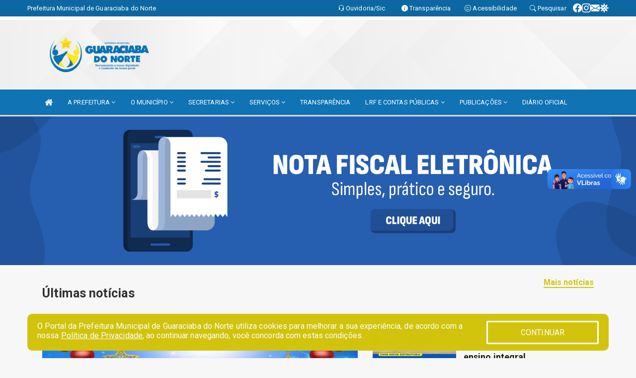

--- FILE ---
content_type: text/html; charset=UTF-8
request_url: https://www.guaraciabadonorte.ce.gov.br/
body_size: 17739
content:
<!DOCTYPE html>
<html xmlns="http://www.w3.org/1999/xhtml" lang="pt-br" xml:lang="pt-br">

<head>
        <meta charset="utf-8">
    <meta name="viewport" content="width=device-width, initial-scale=1.0">
    <meta name="author" content="Prefeitura de Guaraciaba do Norte">
<meta name="description" content="Portal Oficial da Prefeitura Municipal de Guaraciaba do Norte, que traz para o cidadão a transparência, diversos serviços prestados e notícias sobre tudo o que acontece no Município." />
<meta name="keywords" content=" Transparência, Notícias, Municípios, Leis, Publicações, LRF, Lei de responsabilidade fiscal, Diário, Portarias, Decretos, Matérias, Vereadores, Comissões, Sessões, Diárias, Receitas, Despesas, Prefeitura Municipal de Guaraciaba do Norte, PrMunicípio de Aquiraz, 85 3360-0179" />



<script type="application/ld+json">
{
  "@context": "https://schema.org",
  "@type": "GovernmentOrganization",
  "name": "Prefeitura de Guaraciaba do Norte",
  "alternateName": "Prefeitura de Guaraciaba do Norte",
  "url": "http://www.guaraciabadonorte.ce.gov.br",
  "logo": "http://www.guaraciabadonorte.ce.gov.br/imagens/logo.png",
  "image": "http://www.guaraciabadonorte.ce.gov.br/imagens/TopoTimbre.png?time=1766698272",
  "description": "Portal Oficial da Prefeitura Municipal de Guaraciaba do Norte, que traz para o cidadão a transparência, diversos serviços prestados e notícias sobre tudo o que acontece no Município.",
  "address": {
    "@type": "PostalAddress",
    "streetAddress": "Rua Maria Osmar Tavares dos Santos, 55, Centro",
    "addressLocality": "Guaraciaba do Norte",
    "addressRegion": "CE",
    "postalCode": "62380000",
    "addressCountry": "BR"
  },
  "telephone": "+55 8836522150",
  "email": "contato@guaraciabadonorte.ce.gov.br",
  "sameAs": [
    "https://www.facebook.com/GbaNaRealidade/",
    "",
    "https://www.instagram.com/govdeguaraciabadonorte/"
]
}
</script>    <meta property="og:image" content="http://www.guaraciabadonorte.ce.gov.br/imagens/TopoTimbre.png?time=1766698272" />
    <title>Prefeitura de Guaraciaba do Norte</title>
    <!-- core CSS -->

    <link rel="stylesheet" href="https://cdn.jsdelivr.net/npm/bootstrap-icons@1.11.3/font/bootstrap-icons.min.css">
    <link href="/css/bootstrap.min.css" rel="stylesheet">
    <link href="/css/font-awesome.min.css" rel="stylesheet">
    <link href="/css/components.css" rel="stylesheet">
    <link href="/aicon/style.css" rel="stylesheet">
    <link href="/css/animate.min.css" rel="stylesheet">
    <link href="/css/prettyPhoto.css" rel="stylesheet">
    <link href="/css/swiper-bundle.min.css?v=2.1" rel="stylesheet">
    <link href="/css/main.css?v=2.1" rel="stylesheet">
    <link href="/css/responsive.css?v=2.1" rel="stylesheet">
    <link rel="stylesheet" type="text/css" href="css/flipbook.style.css">
    <link href="/css/style.php?v=2.1" rel="stylesheet">
    <!--[if lt IE 9]>
        <script src="js/html5shiv.js"></script>
        <script src="js/respond.min.js"></script>
        <![endif]-->
    <link rel="shortcut icon" href="imagens/icomuni.png?time=1766765617">
    <link rel="apple-touch-icon-precomposed" sizes="144x144" href="images/ico/apple-touch-icon-144-precomposed.png">
    <link rel="apple-touch-icon-precomposed" sizes="114x114" href="images/ico/apple-touch-icon-114-precomposed.png">
    <link rel="apple-touch-icon-precomposed" sizes="72x72" href="images/ico/apple-touch-icon-72-precomposed.png">
    <link rel="apple-touch-icon-precomposed" href="images/ico/apple-touch-icon-57-precomposed.png">
    <link rel="stylesheet" href="https://cdnjs.cloudflare.com/ajax/libs/font-awesome/4.5.0/css/font-awesome.min.css" integrity="sha512-+L4yy6FRcDGbXJ9mPG8MT/3UCDzwR9gPeyFNMCtInsol++5m3bk2bXWKdZjvybmohrAsn3Ua5x8gfLnbE1YkOg==" crossorigin="anonymous" referrerpolicy="no-referrer" />
    
    <!--=============== REMIXICONS ===============-->
    <link rel="stylesheet" href="https://cdnjs.cloudflare.com/ajax/libs/remixicon/3.5.0/remixicon.css" crossorigin="">
</head>
<!--/head-->

<body class="homepage" id="ancora">
    <style>
        .swiper-button-prev, .swiper-button-next {
            top:23.8em !important;
            /* margin-top: 31% !important; */
        }
    </style>
    
<link href="/css/satisfacao/style.css?v=2.0" rel="stylesheet">
<link href="https://fonts.googleapis.com/icon?family=Material+Icons" rel="stylesheet">
<link href="https://fonts.googleapis.com/css?family=Dancing+Script" rel="stylesheet">
<link href="https://fonts.googleapis.com/css?family=Roboto+Slab" rel="stylesheet">
<script>
var tam = 15;

function mudaFonte(tipo, elemento) {
    if (tipo == "mais") {
        if (tam < 24)
            tam += 1;
    } else {
        if (tam > 10)
            tam -= 1;
    }
    document.getElementById("Noticia").style.fontSize = tam + "px";
    document.getElementById("Descricao").style.fontSize = tam + "px";
}

function printDiv(id, pg, url) {
    var oPrint, oJan;
    oPrint = window.document.getElementById(id).innerHTML;
    oJan = window.open(pg);
    oJan.document.write(oPrint);
    oJan.document.write(url);
    oJan.window.print();
    oJan.document.close();
    oJan.focus();
}



// Função contraste INICIO
(function() {
    var Contrast = {
        storage: 'contrastState',
        cssClass: 'contrast',
        currentState: null,
        check: checkContrast,
        getState: getContrastState,
        setState: setContrastState,
        toogle: toogleContrast,
        updateView: updateViewContrast
    };

    window.toggleContrast = function() {
        Contrast.toogle();
    };

    Contrast.check();

    function checkContrast() {
        this.updateView();
    }

    function getContrastState() {
        return localStorage.getItem(this.storage) === 'true';
    }

    function setContrastState(state) {
        localStorage.setItem(this.storage, '' + state);
        this.currentState = state;
        this.updateView();
    }

    function updateViewContrast() {
        var body = document.body;

        if (this.currentState === null)
            this.currentState = this.getState();

        if (this.currentState)
            body.classList.add(this.cssClass);
        else
            body.classList.remove(this.cssClass);
    }

    function toogleContrast() {
        this.setState(!this.currentState);
    }
})();
// Função contraste FIM
</script>



<!-- CSS style offcanvas navbar --> 
<style>

.offcanvas-collapse {
position: fixed;
bottom: 0;
right: 100%;
left:-300px;
width: 300px;
overflow: auto;
visibility: hidden;
background-color: #0F73B4;
transition-timing-function: ease-in-out;
transition-duration: .3s;
transition-property: left, visibility;
z-index: 1045;
}
.offcanvas-collapse {
    align-items:start;
/*   Adds a subtle drop shadow   */
            -moz-background-clip: padding;     /* Firefox 3.6 */
        -webkit-background-clip: padding;  /* Safari 4? Chrome 6? */
        background-clip: padding-box;      /* Firefox 4, Safari 5, Opera 10, IE 9 */
border-right:5px solid rgba(0, 0, 0, 0.2);
height: auto;
min-height: 100%;
}

/* Makes the nav visibile with the open class */
.offcanvas-collapse.open {
    left: 0;
    visibility: visible;
}


.navbar-expand-lg .navbar-nav {
-ms-flex-direction: column;
flex-direction: column;
}

.offcanvas-collapse>.navbar-nav>li>a:hover {
    color: #fff !important;
    background-color: #000;
    opacity: 0.5;
}

.offcanvas-collapse>.navbar-nav > li {
    margin-left: 1px;
}

.offcanvas-collapse>.navbar-nav>.dropdown.open{
    color: #0064A5 !important;
    background-color: #fff !important;
    /* opacity: 0.5 !important; */
}

.offcanvas-collapse>.navbar-nav>.dropdown.open>a{
    color: #fff !important;
    /* background-color: #000 !important; */
    opacity: 0.5 !important;
}

.offcanvas-collapse.navbar-collapse {
    padding-right: 0px !important; 
    padding-left: 0px !important;
}


.dropdown-submenu { position:relative;} .dropdown-submenu>.dropdown-menu {top:0; left:100%; margin-top:-6px;}


/* Botão de fechar */
.offcanvas-close {
  position: fixed;
  top: 15px;
  left: 300px; /* Ajuste de posição */
  background: none;
  border: none;
  color: #fff;
  font-size: 30px;
  cursor: pointer;
  z-index: 1050; /* Sobrepõe o menu */
}
.open>.dropdown-menu-offcanvas {
    display: contents !important;
}

 /* Estilo da backdrop */
 .offcanvas-backdrop {
  position: fixed;
  top: 0;
  left: 0;
  width: 100%;
  height: 100%;
  background-color: rgba(0, 0, 0, 0.5);
  z-index: 1040;
  opacity: 0;
  visibility: hidden;
  transition: opacity 0.3s ease;
}
.offcanvas-backdrop.show {
  opacity: 1;
  visibility: visible;
}

.dropdown-menu-acessibilidade li a {
 color: #0064A5 !important ;
}

.dropdown-toggle-acessibilidade:hover .dropdown-menu-acessibilidade { 
 display: block !important;
}
/* 
    navbar-dafault-main entra em conflito com .navbar-default quando o MenuDegrade está ativo
    Esse conflito deixa o menu branco
*/

.navbar-dafault-main {
    background-image: url(""), 
                      url("");
    background-repeat: no-repeat, no-repeat ;
    background-position: left, right ;
}
.social-links-top {
    /* border-left: 1px solid #fff; */
}

</style>




<!-- INÍCIO DO TOPO DO SITE -->
<header id="header" class=" navbar navbar-fixed-top wet-asphalt" style="border:0px; background-image:url(/imagens/BackTopo5.jpg);">
        <div class="container-fluid topo-option-1 color-topo">
        <div class="container">
            <div class="row" id="font-setting-buttons" style="position: relative; z-index: 5; line-height: 33px; display: flex; justify-content: flex-end; gap: .3em; align-items: center;">

                        
                        <div class="title__cliente" style="margin-bottom: 0px; padding-left:0; padding-right:0; margin-right: auto; color: #fff;">
                            <a href="https://www.guaraciabadonorte.ce.gov.br"><span>Prefeitura Municipal de Guaraciaba do Norte</span></a>
                        </div>

                        
                            <div style="margin-bottom: 0px; padding-left:0; padding-right:0;width: 130px; "><a
                            href="/ouvidoria"><i class="bi bi-headset"></i> <span class='nomefora'
                                title="Ouvidoria da entidade">Ouvidoria/Sic</span></a></div>

                    
                

                <div style="margin-bottom: 0px; padding-left:0; padding-right:0;width: 130px;"><a
                        href="/acessoainformacao.php"><i class="bi bi-info-circle-fill"></i> <span class='nomefora'
                            title="Transparência da entidade">Transparência</span></a></div>

                <!--<div class="col-sm-12 col-xs-12"><a href="campanha.php?pg=COVID-19" style="display: block;color: #fff;line-height: 35px;"> <img width="17" alt='Covid' height="17" src="imagens/covid.png"> <strong>CORONAVÍRUS (COVID-19): </strong><span class='nomefora'>Boletins, Ações, Transparência e material educativo - </span> clique aqui </a></div>-->
                    <div style="margin-bottom: 0px; float:right; padding-left:0; padding-right:0; width: 130px" class="dropdown dropdown-toggle-acessibilidade"><a href="#"
                            accesskey="1" title="Página de acessibilidade" class="dropdown-toggle" data-toggle="dropdown" ><i class="bi bi-emoji-smile"></i> <span
                                class='nomefora'>Acessibilidade</span></a>
                            
                                <ul class="dropdown-menu dropdown-menu-right dropdown-menu-acessibilidade" style="min-width: 150px; color:#000;">
                                    <li><a href="/acessibilidade.php" style="cursor:pointer;"
                                        title="Página de acessibilidade"><i class="bi bi-emoji-smile"></i> <span
                                        class='nomefora'>Sobre</span></a></li>

                                    <li><a href="#altocontraste"
                                        id="altocontraste" onclick="window.toggleContrast()" style="cursor:pointer;" accesskey="2"
                                        title="Aplicar Contraste"><i class="bi bi-toggles"></i> <span
                                        class='nomefora'>Contraste</span></a></li>

                                    <li> <a
                                        class="nav-link increase-me btn-list-top" style="cursor:pointer; " accesskey="A"
                                        title="Aumentar texto"><i class="bi bi-plus-square"></i> <span
                                        class='nomefora'>Aumentar</span></a></li>
                                    <li><a
                                        class="nav-link decrease-me btn-list-top" style="cursor:pointer; " accesskey="D"
                                        title="Diminuir texto"> <i class="bi bi-dash-square"></i> <span
                                        class='nomefora'>Diminuir</span></a></li>
                                    
                                    <li><a style="cursor:pointer;"
                                        href="https://www.gov.br/governodigital/pt-br/vlibras" target='_blank' accesskey="M"
                                        title="VLibras"><i class='fa fa-hand-paper-o'></i> <span class='nomefora'>Libras</span></a></li>

                                    <li><a href="/mapadosite" style="cursor: pointer;"
                                        title="Mapa do site" accesskey="M"><i class="bi bi-diagram-3-fill"></i> <span
                                        class="nomefora">Mapa do site</span></a></li>
                                </ul>
                            
                    </div>

                    <div style="margin-bottom: 0px; padding-left:0; padding-right:0;width: 100px;"><a
                        href="/pesquisa"><i class="bi bi-search"></i> <span class='nomefora'
                            title="Transparência da entidade">Pesquisar</span></a></div>

                <!-- fim de acessibilidade -->

                <!-- redes sociais -->
                <div class="social-links-top">
                                                    <a class="nav-link btn-list-top" href="https://www.facebook.com/GbaNaRealidade/">
                                    <i class='bi bi-facebook' title="Facebook"></i>
                                </a>
                                                    <a class="nav-link btn-list-top" href="https://www.instagram.com/govdeguaraciabadonorte/">
                                    <i class='bi bi-instagram' title="Instagram"></i>
                                </a>
                                                    <a class="nav-link btn-list-top" href="https://webmail-seguro.com.br/guaraciabadonorte.ce.gov.br/">
                                    <i class='bi bi-envelope-fill' title="E-mail"></i>
                                </a>
                     <a class='nav-link btn-list-top' href='/campanha'>
                                    <i class='bi bi-virus2' title='Clique aqui LGPD'></i>
                                </a>
                        
                </div>
                <!-- redes sociais -->

            </div>
        </div>
    </div>


    <div class="container-fluid topo-option-mobile color-topo">
        <div class="container">
            <div class="row" id="font-setting-buttons" style="line-height: 33px; display: flex; position: relative; z-index: 5;">
                
                    <div style="margin-bottom: 0px; padding-left: 7px; padding-right: 10px;"><a
                        href="/acessoainformacao"><i class='bi bi-info-circle-fill'></i> <span
                        title="Transparência da entidade"><strong>Transparência</strong></span></a></div>

                    <div style="margin-bottom: 0px; padding-left:0; padding-right: 10px;"><a
                        href="ouvidoria"><i class="bi bi-headset"></i> <span
                        title="Ouvidoria da entidade"><strong>Ouvidoria </strong></span></a></div>

                    <div style="margin-bottom: 0px; padding-left:0; padding-right: 10px;"><a
                        href="/acessibilidade"><i class='bi bi-emoji-smile'></i> <span
                        title="Acessibilidade"><strong>Acessibilidade</strong></span></a></div>

                    <div style="margin-bottom: 0px; padding-left:0; padding-right:10;" class="dropdown dropdown-toggle-acessibilidade">
                        <a href="#" accesskey="1" title="Mais opções" class="dropdown-toggle" data-toggle="dropdown">
                            <i class="bi bi-plus"></i>
                            <span><strong>Opções</strong></span>
                        </a>

                        <ul class="dropdown-menu dropdown-menu-right dropdown-menu-acessibilidade" style="min-width: 150px; color:#000;">
                            <li>
                                <a href="/pesquisa" style="cursor:pointer;" title="Pesquisar"><i class="bi bi-search"></i><span style="padding-left: 10px;">Pesquisar</span></a>
                            </li>
                    </div>
            </div>
        </div>
    </div>
    
        <div class="col-md-12 col-fita">
        <div class="row fitaflex" style="padding-bottom: 10px;">
            <div class="col-md-2 fita"
                style="margin-bottom:0px; border-top: 7px solid #FFFFFF;"></div>
            <div class="col-md-2 fita"
                style="margin-bottom:0px; border-top: 7px solid #FFFFFF;"></div>
            <div class="col-md-2 fita"
                style="margin-bottom:0px; border-top: 7px solid #FFFFFF;"></div>
            <div class="col-md-2 fita"
                style="margin-bottom:0px; border-top: 7px solid #FFFFFF;"></div>
            <div class="col-md-2 fita"
                style="margin-bottom:0px; border-top: 7px solid #FFFFFF;"></div>
            <div class="col-md-2 fita"
                style="margin-bottom:0px; border-top: 7px solid #FFFFFF;"></div>
        </div>
    </div>
    
    <div class="container container-menu-main" id="logo-top-bar" style="padding-bottom:10px; padding-top:10px; ">



        <div class="row d-flex-main-menu-center">
           
            <div id="centralizarLogo" class="col-6 col-sm-7 col-xs-7 ">

                <a id="" href="/" style="padding-right: 5px; margin-right: 20px"><img id="" src="/imagens/logo.png?time=1766716897" alt="logo"></a>
            </div>

            <div class="col-6 col-canvas-navbar">
                <a class="navbar-toggle" data-toggle="offcanvas"
                        style="padding-top: 4px; padding-bottom: 4px; padding-left: 14px; padding-right: 14px; cursor: pointer; color:#fff; "
                        data-target=".offcanvas-collapse">
                        <span class="fa fa-bars" style="font-size: 25px; color: #000;"></span>
                </a>
            </div>

            <div class="col-sm-5 col-xs-5 fora_responsivo">
                <div class="wow fadeInUp box-pesq">
                    

                    
                    

                    <!-- <a href="/pesquisa.php" class="btn btn-primary nomefora"><span class="glyphicon glyphicon-search "
                            aria-hidden="true"></span> Pesquisa</a> -->

                        <!--
                        <div class="nomefora" id="google_translate_element"></div>
                        <script>
                            function googleTranslateElementInit() {
                                new google.translate.TranslateElement({
                                        pageLanguage: 'pt',
                                        autoDisplay: false,
                                        includedLanguages: 'de,es,fr,en,it',
                                        layout: google.translate.TranslateElement.InlineLayout.SIMPLE
                                    },
                                    'google_translate_element');
                            }
                        </script>
                        <script src="//translate.google.com/translate_a/element.js?cb=googleTranslateElementInit"></script>
                        -->

                </div>

            </div>
        </div>
    </div>


    <!-- navbar offcanvas -->
    <nav class="navbar navbar-default navbar-dafault-main" style="border:0px;">
        <div class="container">
            <div class="navbar-header navbar-header-main">
                <a class="navbar-toggle" data-toggle="offcanvas"
                    style="padding-top: 4px; padding-bottom: 4px; padding-left: 14px; padding-right: 14px; cursor: pointer; color:#fff; "
                    data-target=".offcanvas-collapse">
                    <span class="fa fa-bars" style="font-size: 16px"></span>
                </a>
                <a href="pesquisa.php" class="navbar-toggle"
                    style="padding-top: 4px; padding-bottom: 4px; padding-left: 14px; padding-right: 14px; display: none;"><span
                        class="fa fa-search" style="font-size: 16px" aria-hidden="true"></span></a>
                <a class="navbar-toggle" id="btnperq" href="#" aria-expanded='false' title='Menu de acessibilidade'
                    style="padding-top: 4px; padding-bottom: 4px; padding-left: 14px; padding-right: 14px;  cursor: pointer; display: none;"><i
                        class='fa fa-odnoklassniki' style="font-size: 16px" aria-hidden='true'></i></a>
                                <a class="navbar-toggle" href="https://webmail-seguro.com.br/guaraciabadonorte.ce.gov.br/" target="blank" title='E-mail'
                    style="padding-top: 4px; padding-bottom: 4px; padding-left: 14px; padding-right: 14px;  cursor: pointer; display: none;"><i
                        class='fa fa-envelope' style="font-size: 16px" aria-hidden='true'></i></a>
                            </div>
                            
            
            <div class="collapse navbar-collapse navbar-collapse-toglee" style="border:0px;">
                <ul class="nav navbar-nav main-menu" style="margin-top:0px;">
                    
                    <li><a href="/" class='active' title="Inicio" target=""><i class="fa fa-home fa-lg" aria-hidden="true"></i></a></li>  <li class='dropdown'><a href='/' class='dropdown-toggle' data-toggle='dropdown'>A PREFEITURA 
                                                <i class='fa fa-angle-down'></i></a>
                                                    <ul class='dropdown-menu ' style='overflow: auto; max-height:300px; min-width:100px;'><li><a href='/institucional.php' >INSTITUCIONAL</a></li><li><a href='/gestores.php' >PREFEITO E VICE</a></li><li><a href='/galeriagestores.php' >GALERIA DE GESTORES</a></li><li><a href='/normativosproprios.php?A PREFEITURA=' >NORMATIVOS PRÓPRIOS</a></li>		</ul>
                                            </li>  <li class='dropdown'><a href='/' class='dropdown-toggle' data-toggle='dropdown'>O MUNICÍPIO 
                                                <i class='fa fa-angle-down'></i></a>
                                                    <ul class='dropdown-menu ' style='overflow: auto; max-height:300px; min-width:100px;'><li><a href='/obras.php' >OBRAS</a></li><li><a href='/veiculos.php' >VEÍCULOS</a></li><li><a href='/simbolos.php' >SÍMBOLOS</a></li><li><a href='/conselhos.php' >CONSELHOS</a></li><li><a href='/guiadomunicipio.php' >GUIA DO MUNICÍPIO</a></li><li><a href='/omunicipio.php' >DADOS DO MUNICÍPIO</a></li>		</ul>
                                            </li>  <li class='dropdown'><a href='/secretaria.php' class='dropdown-toggle' data-toggle='dropdown'>SECRETARIAS <i class='fa fa-angle-down'></i></a>
                                    <ul class='dropdown-menu ' style='overflow: auto; max-height:300px; min-width:100px;'><li><a href='/secretaria.php?sec=8'>CONTROLADORIA GERAL MUNICIPAL</a></li><li><a href='/secretaria.php?sec=4'>GABINETE DO PREFEITO</a></li><li><a href='/secretaria.php?sec=2'>PROCURADORIA GERAL DO MUNICÍPIO</a></li><li><a href='/secretaria.php?sec=19'>SECRETARIA DE ADMINISTRAÇÃO</a></li><li><a href='/secretaria.php?sec=23'>SECRETARIA DE AGRICULTURA E PECUÁRIA</a></li><li><a href='/secretaria.php?sec=22'>SECRETARIA DE COMERCIO E EMPREENDEDORISMO</a></li><li><a href='/secretaria.php?sec=3'>SECRETARIA DE CULTURA</a></li><li><a href='/secretaria.php?sec=12'>SECRETARIA DE EDUCAÇÃO</a></li><li><a href='/secretaria.php?sec=16'>SECRETARIA DE ESPORTE E LAZER</a></li><li><a href='/secretaria.php?sec=10'>SECRETARIA DE FINANÇAS</a></li><li><a href='/secretaria.php?sec=11'>SECRETARIA DE GOVERNO</a></li><li><a href='/secretaria.php?sec=17'>SECRETARIA DE INFRAESTRUTURA E SERVIÇOS PÚBLICOS</a></li><li><a href='/secretaria.php?sec=9'>SECRETARIA DE PLANEJAMENTO E RELAÇÕES INSTITUCIONAIS</a></li><li><a href='/secretaria.php?sec=18'>SECRETARIA DE POLÍTICAS DA MULHER</a></li><li><a href='/secretaria.php?sec=14'>SECRETARIA DE PROTEÇÃO SOCIAL</a></li><li><a href='/secretaria.php?sec=5'>SECRETARIA DE SAÚDE</a></li><li><a href='/secretaria.php?sec=6'>SECRETARIA DE SEGURANÇA PATRIMONAL E TRÂNSITO</a></li><li><a href='/secretaria.php?sec=15'>SECRETARIA DE TRANSPORTE E FROTA</a></li><li><a href='/secretaria.php?sec=24'>SECRETARIA DE TURISMO</a></li><li><a href='/secretaria.php?sec=1'>SECRETARIA DO MEIO AMBIENTE</a></li><li><a href='/secretaria.php?sec=20'>SECRETARIA EXECUTIVA</a></li>		</ul>
</li>  <li class='dropdown'><a href='/' class='dropdown-toggle' data-toggle='dropdown'>SERVIÇOS 
                                                <i class='fa fa-angle-down'></i></a>
                                                    <ul class='dropdown-menu ' style='overflow: auto; max-height:300px; min-width:100px;'><li><a href='https://www.demonstrativos.acidadao.com.br/guaraciabadonorte' target='new'>COMPROVANTE IRRF</a></li><li><a href='https://portaldoservidor.aspec.com.br/230500101/' >CONTRACHEQUE ATÉ MAIO/2025</a></li><li><a href='http://www.sstransparenciamunicipal.net:8080/ssfolha/sisfo_login.php?entcod=319' target='_blank'>CONTRACHEQUE ATUAL</a></li><li><a href='https://portalmunicipios.com.br/servicos/MenuPrincipal.asp?vEMP_CNPJ=07569205000131&vMEN_CODIGO=729&vORG_CODIGO=1010' >LICENCIAMENTO AMBIENTAL </a></li><li><a href='https://iss.speedgov.com.br/guaraciaba/login' >NOTA FISCAL</a></li><li><a href='https://servicos2.speedgov.com.br/guaraciaba' >PORTAL DO CONTRIBUINTE</a></li>		</ul>
                                            </li><li><a href='/acessoainformacao.php' >TRANSPARÊNCIA</a></li>  <li class='dropdown'><a href='/lrf.php' class='dropdown-toggle' data-toggle='dropdown'>LRF E CONTAS PÚBLICAS <i class='fa fa-angle-down'></i></a>
                                <ul class='dropdown-menu dropdown-menu-right' style='overflow: auto; max-height:300px; min-width:100px;'><li><a href='/lrf.php?cat=4'>RGF - RELATÓRIO DE GESTÃO FISCAL</a></li><li><a href='/lrf.php?cat=7'>RREO - RELATÓRIO RESUMIDO DA EXECUÇÃO ORÇAMENTÁRIA</a></li><li><a href='/lrf.php?cat=8'>LOA - LEI ORÇAMENTÁRIA ANUAL</a></li><li><a href='/lrf.php?cat=9'>LDO - LEI DE DIRETRIZES ORÇAMENTÁRIAS</a></li><li><a href='/lrf.php?cat=17'>PPA - PLANO PLURIANUAL</a></li><li><a href='/lrf.php?cat=97'>REVISÃO DO PPA</a></li><li><a href='/lrf.php?cat=102'>PRGFIN - PROGRAMAÇÃO FINANCEIRA E CMED - CRONOGRAMA DA EXECUÇÃO MENSAL DE DESEMBOLSO</a></li><li><a href='/contasdegoverno.php'>PCG - PRESTAÇÃO DE CONTAS DE GOVERNO</a></li><li><a href='/contasdegestao.php'>PCS - PRESTAÇÃO DE CONTAS DE GESTÃO</a></li>		</ul>
</li>  <li class='dropdown'><a href='/' class='dropdown-toggle' data-toggle='dropdown'>PUBLICAÇÕES 
                                                <i class='fa fa-angle-down'></i></a>
                                                    <ul class='dropdown-menu ' style='overflow: auto; max-height:300px; min-width:100px;'><li><a href='/concursopublico.php' >CONCURSO PÚBLICO</a></li><li><a href='/processoseletivo.php' >PROCESSO SELETIVO</a></li><li><a href='/contratos.php' >CONTRATOS</a></li><li><a href='/decretos.php' >DECRETOS</a></li><li><a href='/diarias.php' >DIÁRIAS</a></li><li><a href='/leis.php' >LEIS</a></li><li><a href='/licitacao.php' >LICITAÇÃO</a></li><li><a href='/lrf.php' >LRF CONTAS PÚBLICAS</a></li><li><a href='/contasdegoverno' >PCG</a></li><li><a href='/contasdegestao' >PCS</a></li><li><a href='/portaria.php' >PORTARIAS</a></li><li><a href='/publicacoes.php' >OUTRAS</a></li>		</ul>
                                            </li><li><a href='https://www.diariomunicipal.com.br/aprece/pesquisar?busca_avancada%5Bpage%5D=1&busca_avancada%5BentidadeUsuaria%5D=896&busca_avancada%5Bnome_orgao%5D=&busca_avancada%5Btitulo%5D=&busca_avancada%5Btexto%5D=&busca_avancada%5BdataInicio%5D=10/02/2025&busca_avancada%5BdataFim%5D=10/02/2025&busca_avancada%5BEnviar%5D=&busca_avancada%5B_token%5D=6f4a327d4.SB87Rq6-3DxCriNRJyb1BZ0dzwA6xB8BvImsh5pxch8.AnQMFdfrk3gS_nIDcE-0WvN2p3Vg9i1R5OXpzu8EImwvZW0ewfm2BRPmGw' >DIÁRIO OFICIAL</a></li>                </ul>
            </div>
        </div>
        <!--/.container-->
        
        <div class="navbar-collapse offcanvas-collapse">
            <ul class="navbar-nav mr-auto dropdown-menu dropdown-menu-offcanvas">

            <button class="offcanvas-close" aria-label="Close">&times;</button>
                
            <li><a href="/" class='active' title="Inicio" target="">INÍCIO</a></li>  <li class='dropdown'><a href='/' class='dropdown-toggle' data-toggle='dropdown'>A PREFEITURA 
                                                <i class='fa fa-angle-down'></i></a>
                                                    <ul class='dropdown-menu ' style='overflow: auto; max-height:300px; min-width:100px;'><li><a href='/institucional.php' >INSTITUCIONAL</a></li><li><a href='/gestores.php' >PREFEITO E VICE</a></li><li><a href='/galeriagestores.php' >GALERIA DE GESTORES</a></li><li><a href='/normativosproprios.php?A PREFEITURA=' >NORMATIVOS PRÓPRIOS</a></li>		</ul>
                                            </li>  <li class='dropdown'><a href='/' class='dropdown-toggle' data-toggle='dropdown'>O MUNICÍPIO 
                                                <i class='fa fa-angle-down'></i></a>
                                                    <ul class='dropdown-menu ' style='overflow: auto; max-height:300px; min-width:100px;'><li><a href='/obras.php' >OBRAS</a></li><li><a href='/veiculos.php' >VEÍCULOS</a></li><li><a href='/simbolos.php' >SÍMBOLOS</a></li><li><a href='/conselhos.php' >CONSELHOS</a></li><li><a href='/guiadomunicipio.php' >GUIA DO MUNICÍPIO</a></li><li><a href='/omunicipio.php' >DADOS DO MUNICÍPIO</a></li>		</ul>
                                            </li>  <li class='dropdown'><a href='/secretaria.php' class='dropdown-toggle' data-toggle='dropdown'>SECRETARIAS <i class='fa fa-angle-down'></i></a>
                                    <ul class='dropdown-menu ' style='overflow: auto; max-height:300px; min-width:100px;'><li><a href='/secretaria.php?sec=8'>CONTROLADORIA GERAL MUNICIPAL</a></li><li><a href='/secretaria.php?sec=4'>GABINETE DO PREFEITO</a></li><li><a href='/secretaria.php?sec=2'>PROCURADORIA GERAL DO MUNICÍPIO</a></li><li><a href='/secretaria.php?sec=19'>SECRETARIA DE ADMINISTRAÇÃO</a></li><li><a href='/secretaria.php?sec=23'>SECRETARIA DE AGRICULTURA E PECUÁRIA</a></li><li><a href='/secretaria.php?sec=22'>SECRETARIA DE COMERCIO E EMPREENDEDORISMO</a></li><li><a href='/secretaria.php?sec=3'>SECRETARIA DE CULTURA</a></li><li><a href='/secretaria.php?sec=12'>SECRETARIA DE EDUCAÇÃO</a></li><li><a href='/secretaria.php?sec=16'>SECRETARIA DE ESPORTE E LAZER</a></li><li><a href='/secretaria.php?sec=10'>SECRETARIA DE FINANÇAS</a></li><li><a href='/secretaria.php?sec=11'>SECRETARIA DE GOVERNO</a></li><li><a href='/secretaria.php?sec=17'>SECRETARIA DE INFRAESTRUTURA E SERVIÇOS PÚBLICOS</a></li><li><a href='/secretaria.php?sec=9'>SECRETARIA DE PLANEJAMENTO E RELAÇÕES INSTITUCIONAIS</a></li><li><a href='/secretaria.php?sec=18'>SECRETARIA DE POLÍTICAS DA MULHER</a></li><li><a href='/secretaria.php?sec=14'>SECRETARIA DE PROTEÇÃO SOCIAL</a></li><li><a href='/secretaria.php?sec=5'>SECRETARIA DE SAÚDE</a></li><li><a href='/secretaria.php?sec=6'>SECRETARIA DE SEGURANÇA PATRIMONAL E TRÂNSITO</a></li><li><a href='/secretaria.php?sec=15'>SECRETARIA DE TRANSPORTE E FROTA</a></li><li><a href='/secretaria.php?sec=24'>SECRETARIA DE TURISMO</a></li><li><a href='/secretaria.php?sec=1'>SECRETARIA DO MEIO AMBIENTE</a></li><li><a href='/secretaria.php?sec=20'>SECRETARIA EXECUTIVA</a></li>		</ul>
</li>  <li class='dropdown'><a href='/' class='dropdown-toggle' data-toggle='dropdown'>SERVIÇOS 
                                                <i class='fa fa-angle-down'></i></a>
                                                    <ul class='dropdown-menu ' style='overflow: auto; max-height:300px; min-width:100px;'><li><a href='https://www.demonstrativos.acidadao.com.br/guaraciabadonorte' target='new'>COMPROVANTE IRRF</a></li><li><a href='https://portaldoservidor.aspec.com.br/230500101/' >CONTRACHEQUE ATÉ MAIO/2025</a></li><li><a href='http://www.sstransparenciamunicipal.net:8080/ssfolha/sisfo_login.php?entcod=319' target='_blank'>CONTRACHEQUE ATUAL</a></li><li><a href='https://portalmunicipios.com.br/servicos/MenuPrincipal.asp?vEMP_CNPJ=07569205000131&vMEN_CODIGO=729&vORG_CODIGO=1010' >LICENCIAMENTO AMBIENTAL </a></li><li><a href='https://iss.speedgov.com.br/guaraciaba/login' >NOTA FISCAL</a></li><li><a href='https://servicos2.speedgov.com.br/guaraciaba' >PORTAL DO CONTRIBUINTE</a></li>		</ul>
                                            </li><li><a href='/acessoainformacao.php' >TRANSPARÊNCIA</a></li>  <li class='dropdown'><a href='/lrf.php' class='dropdown-toggle' data-toggle='dropdown'>LRF E CONTAS PÚBLICAS <i class='fa fa-angle-down'></i></a>
                                <ul class='dropdown-menu dropdown-menu-right' style='overflow: auto; max-height:300px; min-width:100px;'><li><a href='/lrf.php?cat=4'>RGF - RELATÓRIO DE GESTÃO FISCAL</a></li><li><a href='/lrf.php?cat=7'>RREO - RELATÓRIO RESUMIDO DA EXECUÇÃO ORÇAMENTÁRIA</a></li><li><a href='/lrf.php?cat=8'>LOA - LEI ORÇAMENTÁRIA ANUAL</a></li><li><a href='/lrf.php?cat=9'>LDO - LEI DE DIRETRIZES ORÇAMENTÁRIAS</a></li><li><a href='/lrf.php?cat=17'>PPA - PLANO PLURIANUAL</a></li><li><a href='/lrf.php?cat=97'>REVISÃO DO PPA</a></li><li><a href='/lrf.php?cat=102'>PRGFIN - PROGRAMAÇÃO FINANCEIRA E CMED - CRONOGRAMA DA EXECUÇÃO MENSAL DE DESEMBOLSO</a></li><li><a href='/contasdegoverno.php'>PCG - PRESTAÇÃO DE CONTAS DE GOVERNO</a></li><li><a href='/contasdegestao.php'>PCS - PRESTAÇÃO DE CONTAS DE GESTÃO</a></li>		</ul>
</li>  <li class='dropdown'><a href='/' class='dropdown-toggle' data-toggle='dropdown'>PUBLICAÇÕES 
                                                <i class='fa fa-angle-down'></i></a>
                                                    <ul class='dropdown-menu ' style='overflow: auto; max-height:300px; min-width:100px;'><li><a href='/concursopublico.php' >CONCURSO PÚBLICO</a></li><li><a href='/processoseletivo.php' >PROCESSO SELETIVO</a></li><li><a href='/contratos.php' >CONTRATOS</a></li><li><a href='/decretos.php' >DECRETOS</a></li><li><a href='/diarias.php' >DIÁRIAS</a></li><li><a href='/leis.php' >LEIS</a></li><li><a href='/licitacao.php' >LICITAÇÃO</a></li><li><a href='/lrf.php' >LRF CONTAS PÚBLICAS</a></li><li><a href='/contasdegoverno' >PCG</a></li><li><a href='/contasdegestao' >PCS</a></li><li><a href='/portaria.php' >PORTARIAS</a></li><li><a href='/publicacoes.php' >OUTRAS</a></li>		</ul>
                                            </li><li><a href='https://www.diariomunicipal.com.br/aprece/pesquisar?busca_avancada%5Bpage%5D=1&busca_avancada%5BentidadeUsuaria%5D=896&busca_avancada%5Bnome_orgao%5D=&busca_avancada%5Btitulo%5D=&busca_avancada%5Btexto%5D=&busca_avancada%5BdataInicio%5D=10/02/2025&busca_avancada%5BdataFim%5D=10/02/2025&busca_avancada%5BEnviar%5D=&busca_avancada%5B_token%5D=6f4a327d4.SB87Rq6-3DxCriNRJyb1BZ0dzwA6xB8BvImsh5pxch8.AnQMFdfrk3gS_nIDcE-0WvN2p3Vg9i1R5OXpzu8EImwvZW0ewfm2BRPmGw' >DIÁRIO OFICIAL</a></li>            
            </ul>
      </div>
      
    </nav>
    <div class="offcanvas-backdrop"></div>
    <!--/nav-->



    </header>
<div id="espaco-header" class="espaco-header-main" style="height:207px; margin-bottom: 27.4px;">&nbsp;</div>



<!-- <div id="sticky-container-id" class="sticky-container">
    <ul class="sticky"> -->

        
    <!-- </ul>
</div> -->


  
<!-- VLibras -->
<div vw class="enabled">
    <div vw-access-button class="active"></div>
    <div vw-plugin-wrapper>
      <div class="vw-plugin-top-wrapper"></div>
    </div>
  </div>
  <script src="https://vlibras.gov.br/app/vlibras-plugin.js" defer></script>
  <script defer>
    document.addEventListener('DOMContentLoaded', function() {
      new window.VLibras.Widget('https://vlibras.gov.br/app');
    });
</script>
<!-- VLibras -->

<script src="/js/jquery-2.1.1.min.js"></script>
<script type="text/javascript">
$(document).ready(function() {

    $('.offcanvas-backdrop').removeClass('show');

    $('[data-toggle="offcanvas"]').on('click', function () {
        $('.offcanvas-collapse').removeClass('open');
        const target = $(this).data('target');
        $(target).toggleClass('open');
        $('.offcanvas-backdrop').addClass('show');
    })

    // Fechar o menu ao clicar no backdrop
    $('.offcanvas-backdrop, .offcanvas-close').on('click', function () {
      $('.offcanvas-collapse').removeClass('open');
      $('.offcanvas-backdrop').removeClass('show');
    })

    $('.dropdown-menu-sub').hide();
    $('.dropdown-submenu a.dropdown-sub-toggle').on("click", function(e){
        $(this).next('ul').toggle();
        e.stopPropagation();
        e.preventDefault();
    });


    $(window).scroll(function() {
        if ($(this).scrollTop() > 100) {
            $("#logo-top-bar").css({
                "margin-top": "-25.5Vh",
                "transition": ".4s",
                "z-index": "-2"
            });
            $("#logo-top-bar").fadeOut("800");
            $('#scroll').fadeIn();
             $('#scroll2').fadeIn();
            $(".col-fita").fadeOut();

        } else {
            $("#logo-top-bar").fadeIn("800");
            $("#logo-top-bar").css({
                "margin-top": "0px"
            });
            $(".col-fita").fadeIn();
            $('#scroll').fadeOut();
            $('#scroll2').fadeOut();
        }
    });
    $('#scroll').click(function() {
        $("html, body").animate({
            scrollTop: 0
        }, 0);
        return false;
    });


    $('#menu-acessiblidade').hide().contents().hide();
    $('#btnperq').on('click', function(e) {
        e.preventDefault();
        $('#menu-acessiblidade').slideToggle('fast', function(e) {
            if ($(this).is(':visible')) {
                $(this).contents().fadeIn(1000);
            } else {
                $(this).contents().hide();
            }
        });

    })


});
</script>

        <div id='main-slider' class='section no-margin' data-ride='carousel' data-interval='5000'>        <div class="carousel slide wet-asphalt">
            <ol class="carousel-indicators nomefora">
                            </ol>
            <div class="carousel-inner">
                <a href="https://iss.speedgov.com.br/guaraciaba/login"  class='item active' style='background-color:#265EB0;'><img alt='Banner' style='width: 100%; margin: 0 auto;' src='link/link65.png' /></a>            </div>
            <!--/.carousel-inner-->
        </div>
        <!--/.carousel-->
        <!--hidden-xs-->
                </div>
        <!--/#main-slider-->
    



<!-- <div class="responsivo-camaraagora row invisible-edges p-0" style="padding-left: 12px; padding-right: 12px;">
                    <div class="col-md-12" style="text-align:center;">
                        <h1 style="text-align: center; margin-bottom: 10px; font-size: 20px"><strong>Nossos serviços online</strong></h1>
                    </div>
                    <div class="col-xl-12 col-lg-12 col-md-12 container-border-radius estilobottoes p-0 py-3">
                        <div class="cartoesagora row-new-cards p-0"> -->

<!-- <div class="cadacartao col-lg-2 col-md-4 col-sm-4 col-xs-4 col-4 p-1 mb-1" style="justify-content: center; text-align: center;">
                            <a href="<$ddFrenteLink['Link']; ?>"  < echo $target; ?> class="container-de-bordas-camaraagora container-color-hover" style="display: flex !important; flex-direction: column !important; margin-bottom:12px; height: 100%; font-size: 12px !important;">
                            
                                <span class="bg-secondary-transparent icon-service1" style="width: 40px; height: 40px; margin-left: auto !important; margin-right: auto !important; ">
                                    <i class="<echo str_replace($ddFrenteLink['VImg'], 'fa '.$ddFrenteLink['VImg'], $ddFrenteLink['VImg']); ?>"></i>
                                </span>
                                <div class="text-center mt-0 m-2 mr-3 pr-3" style="width: 100%; font-size: 14px !important; line-height: 1.3; text-align: center;">
                                    <echo utf8_encode($ddFrenteLink['Titulo']); ?>
                                </div>
                            
                                <!-- <div class="text-left mt-1 mb-3">
                                    <span class="mt-0" style="margin: 0px; font-size: 10px; font-weight: 500 !important;">
                                        <div class="row" style="display: flex;">
                                            <span class="bg-secondary-transparent icon-service1 text-secondary iconebotao" style="margin-left: 2%; width: 26px; height: 26px;">
                                                <i class="<// echo str_replace($ddFrenteLink['VImg'], 'fa '.$ddFrenteLink['VImg'], $ddFrenteLink['VImg']); ?>" style="font-size:16px; height: 10px; padding-bottom: 80%; padding-top: 18%"></i>
                                            </span>
                                            <div class="text-center mt-0 p-2" style="transform: translate( 1px, -1px); font-size: 125% !important; line-height: 1.3;">
                                                < // echo utf8_encode($ddFrenteLink['Titulo']); ?>
                                            </div>
                                        </div>
                                    </span>
                                </div> 
                            </a>
                        </div> -->






<!-- </div>
                    </div>
                    <div class="col-md-12 mt-6" style="text-align:center;">
                    <div style='text-align:center;'><a href="servicos.php" class="btn btn-primary btn-sm"><i class="fa fa-mouse-pointer" aria-hidden="true"></i> Ver todos os serviços</a></div>
                    </div>
                </div> -->    <section>
        <div class="container">
            <div class='row'>

                <div class="col-md-12">
                    <div style='text-align:center; margin-bottom: 20px;'>
                        <!-- <h2 style="text-align: center; margin-bottom: 20px; font-size: 20px;"><strong>Aqui você fica por dentro de tudo que está acontecendo na nossa gestão.</strong></h2> -->

                    </div>

                </div>
            </div>
        </div>
    </section>


        <!--B = 'MODELO DESTAQUE'-->
                    <section class="type_screen_desktop" style="margin-bottom: 1.3em">
                <div class="container">
                    <div class="col-md-12" style="padding-inline: 0">

                        <div class="row">
                            <div class="col-md-6">
                                <h2 class="title-topics" style="margin-block: 0px; float: left"><strong>Últimas notícias</strong></h2>
                            </div>
                            <div class="col-md-6">
                                <a href="informa.php" class="type-link1" style="float: right; line-height: 1.2em; margin-top: 5px"> Mais notícias </a>
                            </div>

                            
                                                                    <div class="col-md-7">
                                        <div style="margin-top: 20px; padding-bottom: 0; max-height: 500px; border-radius: 9px;">

                                            <div style="border-radius: 10px; height: 500px">
                                                	<a href='/informa/79/mensagem-de-natal-guaraciaba-do-norte'>		<img class='ImagemIndexNoticia img-responsive' style='width:100%; max-height: 550px; margin-right:5px; background-color:;background-repeat:no-repeat; background-size: cover; object-fit: cover; background-position:center; margin-bottom: 0px; border-radius: 9px' src=fotos/79/Capa79.jpg> </img>	</a>
                                                

                                            </div>



                                        </div>
                                    </div>

                                
                            
                                
                                    <div class="col-md-5">
                                        <div class="" style="margin-top: 20px; padding-bottom: 0; border-radius: 9px;">

                                            <div class="row">

                                                <div class="col-md-5" style="border-radius: 10px;">
                                                    	<a href='/informa/78/correios-ganhar-nova-escola-com-estrutura-moderna-'>		<img class='img-responsive' style='width:100%; max-height: 150px; margin-right:5px; background-color:;background-repeat:no-repeat; background-size: cover; object-fit: cover; background-position:center; border-radius: 9px;' src=fotos/78/Capa78.jpg> </img>	</a>                                                </div>

                                                <div class="col-md-7" style="padding: 0 1.5em 1.25em 0;">

                                                    
                                                    <span style="font-style: italic; margin-left: 5px;"> #desenvolvimento     </span>

                                                    <h4 class="data_h4">
                                                        <a class="LinkInforma3" style="font-size: 18px !important;" href="/informa/78/correios-ganhar-nova-escola-com-estrutura-moderna-">
                                                            Correios ganhará nova escola com estrutura moderna para ensino integral                                                        </a>
                                                    </h4>

                                                                                                            <p style="margin-bottom: 0; line-height: 1.3;">
                                                            
Correios ganhará nova escola com estrutura moderna para ensino inte [...]                                                        </p>
                                                    
                                                    <div style="clear:both; padding-top: 5px; ">
                                                        <a href="/informa/78/correios-ganhar-nova-escola-com-estrutura-moderna-" style="font-size: 12px" class="type-link1"> Continue lendo... </a>
                                                    </div>


                                                </div>


                                            </div>




                                        </div>
                                    </div>

                                
                            
                                
                                    <div class="col-md-5">
                                        <div class="" style="margin-top: 20px; padding-bottom: 0; border-radius: 9px;">

                                            <div class="row">

                                                <div class="col-md-5" style="border-radius: 10px;">
                                                    	<a href='/informa/77/centro-de-especialidades-odontol-gicas-ganha-novo-'>		<img class='img-responsive' style='width:100%; max-height: 150px; margin-right:5px; background-color:;background-repeat:no-repeat; background-size: cover; object-fit: cover; background-position:center; border-radius: 9px;' src=fotos/77/Capa77.jpg> </img>	</a>                                                </div>

                                                <div class="col-md-7" style="padding: 0 1.5em 1.25em 0;">

                                                    
                                                    <span style="font-style: italic; margin-left: 5px;"> #saúde               </span>

                                                    <h4 class="data_h4">
                                                        <a class="LinkInforma3" style="font-size: 18px !important;" href="/informa/77/centro-de-especialidades-odontol-gicas-ganha-novo-">
                                                            Centro de Especialidades Odontológicas ganha novo canal de atendimento                                                        </a>
                                                    </h4>

                                                                                                            <p style="margin-bottom: 0; line-height: 1.3;">
                                                            
Centro de Especialidades Odontológicas ganha novo canal de atendime [...]                                                        </p>
                                                    
                                                    <div style="clear:both; padding-top: 5px; ">
                                                        <a href="/informa/77/centro-de-especialidades-odontol-gicas-ganha-novo-" style="font-size: 12px" class="type-link1"> Continue lendo... </a>
                                                    </div>


                                                </div>


                                            </div>




                                        </div>
                                    </div>

                                
                            
                                
                                    <div class="col-md-5">
                                        <div class="" style="margin-top: 20px; padding-bottom: 0; border-radius: 9px;">

                                            <div class="row">

                                                <div class="col-md-5" style="border-radius: 10px;">
                                                    	<a href='/informa/76/um-novo-cap-tulo-para-a-localidade-estivas'>		<img class='img-responsive' style='width:100%; max-height: 150px; margin-right:5px; background-color:;background-repeat:no-repeat; background-size: cover; object-fit: cover; background-position:center; border-radius: 9px;' src=fotos/76/Capa76.jpg> </img>	</a>                                                </div>

                                                <div class="col-md-7" style="padding: 0 1.5em 1.25em 0;">

                                                    
                                                    <span style="font-style: italic; margin-left: 5px;"> #educação            </span>

                                                    <h4 class="data_h4">
                                                        <a class="LinkInforma3" style="font-size: 18px !important;" href="/informa/76/um-novo-cap-tulo-para-a-localidade-estivas">
                                                            Um Novo Capítulo para a Localidade Estivas                                                        </a>
                                                    </h4>

                                                                                                            <p style="margin-bottom: 0; line-height: 1.3;">
                                                            
Um Novo Capítulo para a Localidade Estivas
 
A localidade Estivas [...]                                                        </p>
                                                    
                                                    <div style="clear:both; padding-top: 5px; ">
                                                        <a href="/informa/76/um-novo-cap-tulo-para-a-localidade-estivas" style="font-size: 12px" class="type-link1"> Continue lendo... </a>
                                                    </div>


                                                </div>


                                            </div>




                                        </div>
                                    </div>

                                
                                                    </div>

                    </div>


                </div>
            </section>

        
    <section>
        <div class="container"  style="width: 97%;">
            <div class="row">

                <!-- <h2 style="text-align: center; margin-bottom: 20px; font-size: 20px;"><strong></strong></h2> -->
                <h2 class="title-topics" style="margin-bottom: 15px;"><strong>Unidades de atendimento</strong></h2>
                <div style='text-align:center;'>
                    <a class="btn btn-primary btn-lg" href="secretaria.php" style="margin-bottom: 10px; width: 200px; border-radius:  9px;">
                        <span class="bi bi-diagram-3-fill fa-2x"></span><p style="margin-bottom: 0px;"> Secretarias</p>
                    </a>
                    <a class="btn btn-primary btn-lg" href="unidadesaude.php" style="margin-bottom: 10px; width: 200px; border-radius:  9px;">
                        <span class="bi bi-heart-pulse-fill fa-2x"></span><p style="margin-bottom: 0px;"> Unidades de saúde</p>
                    </a>
                    <a class="btn btn-primary btn-lg" href="unidadeacaosocial.php" style="margin-bottom: 10px; width: 200px; border-radius:  9px;">
                        <span class="bi bi-person-hearts fa-2x"></span><p style="margin-bottom: 0px;"> Socioassistencial</p>
                    </a>
                    <a class="btn btn-primary btn-lg" href="unidadeeducacao.php" style="margin-bottom: 10px; width: 200px; border-radius:  9px;">
                        <span class="bi bi-mortarboard-fill fa-2x"></span><p style="margin-bottom: 0px;">  Unidades escolares</p>
                    </a>
                    <a class="btn btn-primary btn-lg" href="unidadecultura.php" style="margin-bottom: 10px; width: 200px; border-radius:  9px;">
                        <span class="bi bi-palette-fill fa-2x"></span><p style="margin-bottom: 0px;">  Unidades culturais</p>
                    </a>
                                    </div>

            </div>
        </div>
    </section>

<section>
    <div class="container margin-informes">
        <div class='row'>

            <div class="col-md-12">
                <div style='text-align:center;'>
                    <!-- <h2 style="text-align: center; margin-bottom: 20px; font-size: 20px;"><strong>Informações das </strong></h2> -->
                    <h2 class="title-topics" style="margin-bottom: 15px;"><strong>Últimas publicações</strong></h2>
                </div>

                <ul class="nav nav-tabs nav-tabs2" role="tablist">


                                            <li class="l-obra-col-2 nav-item-services active"><a class='long-tabs' style="padding:10px 15px;cursor: pointer;" data-toggle="tab" role="tablist" data-target="#lrf"><i style="font-size: 14px;" class="bi bi-file-earmark-pdf-fill"></i> LRF</a></li>
                    
                                            <li class="l-obra-col-2 nav-item-services "><a class='long-tabs' style="padding:10px 15px;cursor: pointer;" data-target="#portarias" data-toggle="tab" role="tablist"><i style="font-size: 14px;" class="bi bi-file-earmark-pdf-fill"></i> Portarias</a></li>
                    
                                            <li class="l-obra-col-2 nav-item-services "><a class='long-tabs' style="padding:10px 15px;cursor: pointer;" data-toggle="tab" role="tablist" data-target="#diaria"><i style="font-size: 14px;" class="bi bi-file-earmark-pdf-fill"></i> Diárias</a></li>
                    
                                            <li class="l-obra-col-2 nav-item-services "><a class='long-tabs' style="padding:10px 15px;cursor: pointer;" data-toggle="tab" role="tablist" data-target="#leis"><i style="font-size: 14px;" class="bi bi-file-earmark-pdf-fill"></i> Leis</a></li>
                                                                <li class="l-obra-col-2 nav-item-services "><a class='long-tabs' style="padding:10px 15px;cursor: pointer;" data-toggle="tab" role="tablist" data-target="#decretos"><i style="font-size: 14px;" class="bi bi-file-earmark-pdf-fill"></i> Decretos</a></li>
                    

                                             <!--<li class="l-obra; nav-item-services < echo $ClassAtiva; ?>"><a class='long-tabs' style="padding:10px 15px;cursor: pointer;" data-toggle="tab" role="tablist" data-target="#outros"><i style="font-size: 14px;" class="fa fa-file-text-o"></i> </a></li> -->
                     
                                              <li class="l-obra; nav-item-services >"><a class='long-tabs' style="padding:10px 15px;cursor: pointer;" data-toggle="tab" role="tablist" data-target="#pcgs"><i style="font-size: 14px;" class="fa fa-file-text-o"></i> PCG </a></li> 
                     
                </ul>

                <div class="tab-content tab-space tab-space2 background-box-tabs">
                    
                        <div class="tab-pane active" id="lrf" style="width: 100%; margin-top: 15px">
                            <div class="row">
                                <div class="col-md-12" style="padding-inline: 1.6em;">
                                    <!-- <h3 class="campanhaTitulo"><strong>LRF</strong>
                                        <a class="btn btn-primary btn-sm pull-right botaoCampanhaTitulo" target="_blank" href="decretos.php"><i class="fa fa-plus"></i> Mais detalhes </a>
                                        <a class="btn btn-primary btn-sm pull-right botaoCampanhaTitulo" style="margin-right: 5px;" target="_blank" href="relatorio.php?id=20"><i class="fa fa-bars"></i> Exportações </a>
                                    </h3> -->
                                    <div class='list-group' style='border-radius: 20%; border-left: none;'><div class='list-group-item' style='padding: 15px; font-size: 1.3rem; border-radius: 7px;'><div class='row'>   <div class='col-md-10'>       <a href='lrf.php?id=1088'>           <h4 class='list-group-item-heading' style='font-size: 1.1em; margin-bottom: 0'>
                                        <span class='title_card_con' style='display: flex; align-items: center;'>
                                            <strong style='float: left; padding-right: 5px'>LOA - LEI ORÇAMENTÁRIA ANUAL - ANUAL/2026</strong>
                                            <span class='calendar_field2' style='font-size: .69em; font-style: normal; margin-left: 3px; margin-bottom: 0px;'><i class='fa fa-calendar-o'></i>  <i>05/12/2025</i></span>
                                        </span>
                                    </h4>       </a>
                        
    
                                <span class='calendar_field' style='font-size: .69em; font-style: normal; margin-left: 3px; margin-bottom: 0px;'>
                                    <strong itemprop='realizationDate'>
                                        <i class='fa fa-calendar-o'></i>  <i>05/12/2025</i>
                                    </strong>
                                </span>       <div class='col-md-12' style='padding-inline: 0'>
                                    
                                </div>
                            </div></div></div></div><div class='list-group' style='border-radius: 20%; border-left: none;'><div class='list-group-item' style='padding: 15px; font-size: 1.3rem; border-radius: 7px;'><div class='row'>   <div class='col-md-10'>       <a href='lrf.php?id=1089'>           <h4 class='list-group-item-heading' style='font-size: 1.1em; margin-bottom: 0'>
                                        <span class='title_card_con' style='display: flex; align-items: center;'>
                                            <strong style='float: left; padding-right: 5px'>PRGFIN - PROGRAMAÇÃO FINANCEIRA E CMED - CRONOGRAMA DA EXECUÇÃO MENSAL DE DESEMBOLSO - ANUAL/2026</strong>
                                            <span class='calendar_field2' style='font-size: .69em; font-style: normal; margin-left: 3px; margin-bottom: 0px;'><i class='fa fa-calendar-o'></i>  <i>05/12/2025</i></span>
                                        </span>
                                    </h4>       </a>
                        
    
                                <span class='calendar_field' style='font-size: .69em; font-style: normal; margin-left: 3px; margin-bottom: 0px;'>
                                    <strong itemprop='realizationDate'>
                                        <i class='fa fa-calendar-o'></i>  <i>05/12/2025</i>
                                    </strong>
                                </span>       <div class='col-md-12' style='padding-inline: 0'>
                                    
                                </div>
                            </div></div></div></div><div class='list-group' style='border-radius: 20%; border-left: none;'><div class='list-group-item' style='padding: 15px; font-size: 1.3rem; border-radius: 7px;'><div class='row'>   <div class='col-md-10'>       <a href='lrf.php?id=1082'>           <h4 class='list-group-item-heading' style='font-size: 1.1em; margin-bottom: 0'>
                                        <span class='title_card_con' style='display: flex; align-items: center;'>
                                            <strong style='float: left; padding-right: 5px'>RREO - RELATÓRIO RESUMIDO DA EXECUÇÃO ORÇAMENTÁRIA - 5º BIMESTRE/2025</strong>
                                            <span class='calendar_field2' style='font-size: .69em; font-style: normal; margin-left: 3px; margin-bottom: 0px;'><i class='fa fa-calendar-o'></i>  <i>27/11/2025</i></span>
                                        </span>
                                    </h4>       </a>
                        
    
                                <span class='calendar_field' style='font-size: .69em; font-style: normal; margin-left: 3px; margin-bottom: 0px;'>
                                    <strong itemprop='realizationDate'>
                                        <i class='fa fa-calendar-o'></i>  <i>27/11/2025</i>
                                    </strong>
                                </span>       <div class='col-md-12' style='padding-inline: 0'>
                                    
                                </div>
                            </div></div></div></div><div class='list-group' style='border-radius: 20%; border-left: none;'><div class='list-group-item' style='padding: 15px; font-size: 1.3rem; border-radius: 7px;'><div class='row'>   <div class='col-md-10'>       <a href='lrf.php?id=1086'>           <h4 class='list-group-item-heading' style='font-size: 1.1em; margin-bottom: 0'>
                                        <span class='title_card_con' style='display: flex; align-items: center;'>
                                            <strong style='float: left; padding-right: 5px'>PPA - PLANO PLURIANUAL - QUADRIENAL/2025</strong>
                                            <span class='calendar_field2' style='font-size: .69em; font-style: normal; margin-left: 3px; margin-bottom: 0px;'><i class='fa fa-calendar-o'></i>  <i>15/10/2025</i></span>
                                        </span>
                                    </h4>       </a>
                        
    
                                <span class='calendar_field' style='font-size: .69em; font-style: normal; margin-left: 3px; margin-bottom: 0px;'>
                                    <strong itemprop='realizationDate'>
                                        <i class='fa fa-calendar-o'></i>  <i>15/10/2025</i>
                                    </strong>
                                </span>       <div class='col-md-12' style='padding-inline: 0'>
                                    
                                </div>
                            </div></div></div></div><div class='list-group' style='border-radius: 20%; border-left: none;'><div class='list-group-item' style='padding: 15px; font-size: 1.3rem; border-radius: 7px;'><div class='row'>   <div class='col-md-10'>       <a href='lrf.php?id=1050'>           <h4 class='list-group-item-heading' style='font-size: 1.1em; margin-bottom: 0'>
                                        <span class='title_card_con' style='display: flex; align-items: center;'>
                                            <strong style='float: left; padding-right: 5px'>RGF - RELATÓRIO DE GESTÃO FISCAL - 2° QUADRIMESTRE/2025</strong>
                                            <span class='calendar_field2' style='font-size: .69em; font-style: normal; margin-left: 3px; margin-bottom: 0px;'><i class='fa fa-calendar-o'></i>  <i>29/09/2025</i></span>
                                        </span>
                                    </h4>       </a>
                        
    
                                <span class='calendar_field' style='font-size: .69em; font-style: normal; margin-left: 3px; margin-bottom: 0px;'>
                                    <strong itemprop='realizationDate'>
                                        <i class='fa fa-calendar-o'></i>  <i>29/09/2025</i>
                                    </strong>
                                </span>       <div class='col-md-12' style='padding-inline: 0'>
                                    
                                </div>
                            </div></div></div></div><div class='list-group' style='border-radius: 20%; border-left: none;'><div class='list-group-item' style='padding: 15px; font-size: 1.3rem; border-radius: 7px;'><div class='row'>   <div class='col-md-10'>       <a href='lrf.php?id=1051'>           <h4 class='list-group-item-heading' style='font-size: 1.1em; margin-bottom: 0'>
                                        <span class='title_card_con' style='display: flex; align-items: center;'>
                                            <strong style='float: left; padding-right: 5px'>RREO - RELATÓRIO RESUMIDO DA EXECUÇÃO ORÇAMENTÁRIA - 4º BIMESTRE/2025</strong>
                                            <span class='calendar_field2' style='font-size: .69em; font-style: normal; margin-left: 3px; margin-bottom: 0px;'><i class='fa fa-calendar-o'></i>  <i>29/09/2025</i></span>
                                        </span>
                                    </h4>       </a>
                        
    
                                <span class='calendar_field' style='font-size: .69em; font-style: normal; margin-left: 3px; margin-bottom: 0px;'>
                                    <strong itemprop='realizationDate'>
                                        <i class='fa fa-calendar-o'></i>  <i>29/09/2025</i>
                                    </strong>
                                </span>       <div class='col-md-12' style='padding-inline: 0'>
                                    
                                </div>
                            </div></div></div></div>                                    <div class="text-center">
                                        <a class="type-link1" style="margin: 4px;" target="_blank" href="lrf.php"> Mais detalhes </a>
                                        <!--<a class="type-link1" style="margin: 4px;" target="_blank" href="relatorio.php?id=22"> Exportações </a>-->
                                    </div>
                                </div>
                            </div>
                        </div>
                    
                                            <div class="tab-pane " id="portarias" style="width: 100%;  margin-top: 15px">
                            <div class="row">
                                <div class="col-md-12" style="padding-inline: 1.6em;">
                                    
                                    <div class='list-group' style='border-radius: 20%; border-left: none;'><div class='list-group-item' style='padding: 15px; font-size: 1.3rem; border-radius: 7px;'><div class='row'>   <div class='col-md-10'>       <a href='portaria.php?id=1211'>           <h4 class='list-group-item-heading' style='font-size: 1.1em; margin-bottom: 0'>
                                        <span class='title_card_con' style='display: flex; align-items: center;'>
                                            <strong style='float: left; padding-right: 5px'>EXONERAÇÃO: 510/2025</strong>
                                            <span class='calendar_field2' style='font-size: .69em; font-style: normal; margin-left: 3px; margin-bottom: 0px;'><i class='fa fa-calendar-o'></i>  <i>18/12/2025</i></span>
                                        </span>
                                    </h4>       </a>
                        
    
                                <span class='calendar_field' style='font-size: .69em; font-style: normal; margin-left: 3px; margin-bottom: 0px;'>
                                    <strong itemprop='realizationDate'>
                                        <i class='fa fa-calendar-o'></i>  <i>18/12/2025</i>
                                    </strong>
                                </span>       <div class='col-md-12' style='padding-inline: 0'>
                                    <p class='text-uppercase' style='margin: 0; line-height: 1.3;' itemprop='object'><p class='text-uppercase' style='margin: 3px 0 0 0; line-height: 1.3;' itemprop='object'>CONSIDERANDO que o servidor RICARDO DE SOUSA RIBEIRO, ocupante do cargo de Engenheiro Civil, Mat.: 62566, lotado na Secretaria de Infraestrutura deste município, requereu [...]</p>
                                </div>
                            </div> <div class='col-md-2 text-mob-left text-desk-right'>
                                <a href='portaria.php?id=1211' class='btn btn-primary'><strong><i class='fa fa-eye'></i> Acessar</strong></a>
                            </div></div></div></div><div class='list-group' style='border-radius: 20%; border-left: none;'><div class='list-group-item' style='padding: 15px; font-size: 1.3rem; border-radius: 7px;'><div class='row'>   <div class='col-md-10'>       <a href='portaria.php?id=1210'>           <h4 class='list-group-item-heading' style='font-size: 1.1em; margin-bottom: 0'>
                                        <span class='title_card_con' style='display: flex; align-items: center;'>
                                            <strong style='float: left; padding-right: 5px'>INSTRUÇÃO NORMATIVA: 509/2025</strong>
                                            <span class='calendar_field2' style='font-size: .69em; font-style: normal; margin-left: 3px; margin-bottom: 0px;'><i class='fa fa-calendar-o'></i>  <i>18/12/2025</i></span>
                                        </span>
                                    </h4>       </a>
                        
    
                                <span class='calendar_field' style='font-size: .69em; font-style: normal; margin-left: 3px; margin-bottom: 0px;'>
                                    <strong itemprop='realizationDate'>
                                        <i class='fa fa-calendar-o'></i>  <i>18/12/2025</i>
                                    </strong>
                                </span>       <div class='col-md-12' style='padding-inline: 0'>
                                    <p class='text-uppercase' style='margin: 3px 0 0 0; line-height: 1.3;' itemprop='object'>Institui o Plano Municipal de Combate e Enfrentamento às Mudanças Climáticas no âmbito da Defesa Civil do Município de Guaraciaba do Norte - CE.</p>
                                </div>
                            </div> <div class='col-md-2 text-mob-left text-desk-right'>
                                <a href='portaria.php?id=1210' class='btn btn-primary'><strong><i class='fa fa-eye'></i> Acessar</strong></a>
                            </div></div></div></div><div class='list-group' style='border-radius: 20%; border-left: none;'><div class='list-group-item' style='padding: 15px; font-size: 1.3rem; border-radius: 7px;'><div class='row'>   <div class='col-md-10'>       <a href='portaria.php?id=1209'>           <h4 class='list-group-item-heading' style='font-size: 1.1em; margin-bottom: 0'>
                                        <span class='title_card_con' style='display: flex; align-items: center;'>
                                            <strong style='float: left; padding-right: 5px'>DESIGNAÇÃO: 03/2025</strong>
                                            <span class='calendar_field2' style='font-size: .69em; font-style: normal; margin-left: 3px; margin-bottom: 0px;'><i class='fa fa-calendar-o'></i>  <i>17/12/2025</i></span>
                                        </span>
                                    </h4>       </a>
                        
    
                                <span class='calendar_field' style='font-size: .69em; font-style: normal; margin-left: 3px; margin-bottom: 0px;'>
                                    <strong itemprop='realizationDate'>
                                        <i class='fa fa-calendar-o'></i>  <i>17/12/2025</i>
                                    </strong>
                                </span>       <div class='col-md-12' style='padding-inline: 0'>
                                    <p class='text-uppercase' style='margin: 3px 0 0 0; line-height: 1.3;' itemprop='object'>Designa Ouvidor(a) Ambiental da Secretária de Meio Ambiente.</p>
                                </div>
                            </div> <div class='col-md-2 text-mob-left text-desk-right'>
                                <a href='portaria.php?id=1209' class='btn btn-primary'><strong><i class='fa fa-eye'></i> Acessar</strong></a>
                            </div></div></div></div>                                    <div class="text-center">
                                        <a class="type-link1" style="margin: 4px;" target="_blank" href="portaria.php"> Mais detalhes </a>
                                        <!--<a class="type-link1" style="margin: 4px;" target="_blank" href="relatorio.php?id=23"> Exportações </a>-->
                                    </div>
                                </div>
                            </div>
                        </div>
                    
                                            <div class="tab-pane " id="diaria" style="width: 100%; margin-top: 15px">
                            <div class="row">
                                <div class="col-md-12" style="padding-inline: 1.6em;">
                                    <!-- <h3 class="campanhaTitulo"><strong>diarias</strong>
                                        <a class="btn btn-primary btn-sm pull-right botaoCampanhaTitulo" target="_blank" href="diariaslista.php"><i class="fa fa-plus"></i> Mais detalhes </a>

                                    </h3> -->
                                    <div class='list-group' style='border-radius: 20%; border-left: none;'><div class='list-group-item' style='padding: 15px; font-size: 1.3rem; border-radius: 7px;'><div class='row'>   <div class='col-md-10'>       <a href='diariaslista.php?id=1202'>           <h4 class='list-group-item-heading' style='font-size: 1.1em; margin-bottom: 0'>
                                        <span class='title_card_con' style='display: flex; align-items: center;'>
                                            <strong style='float: left; padding-right: 5px'>DIÁRIA: 198/2025</strong>
                                            <span class='calendar_field2' style='font-size: .69em; font-style: normal; margin-left: 3px; margin-bottom: 0px;'><i class='fa fa-calendar-o'></i>  <i>18/11/2025</i></span>
                                        </span>
                                    </h4>       </a>
                        
    
                                <span class='calendar_field' style='font-size: .69em; font-style: normal; margin-left: 3px; margin-bottom: 0px;'>
                                    <strong itemprop='realizationDate'>
                                        <i class='fa fa-calendar-o'></i>  <i>18/11/2025</i>
                                    </strong>
                                </span>       <div class='col-md-12' style='padding-inline: 0'>
                                    <p class='text-uppercase' style='margin: 3px 0 0 0; line-height: 1.3;' itemprop='object'>RECEBIMENTO DO SELO ALECE</p>
                                </div>
                            </div> <div class='col-md-2 text-mob-left text-desk-right'>
                                <a href='diariaslista.php?id=1202' class='btn btn-primary'><strong><i class='fa fa-eye'></i> Acessar</strong></a>
                            </div></div></div></div><div class='list-group' style='border-radius: 20%; border-left: none;'><div class='list-group-item' style='padding: 15px; font-size: 1.3rem; border-radius: 7px;'><div class='row'>   <div class='col-md-10'>       <a href='diariaslista.php?id=1201'>           <h4 class='list-group-item-heading' style='font-size: 1.1em; margin-bottom: 0'>
                                        <span class='title_card_con' style='display: flex; align-items: center;'>
                                            <strong style='float: left; padding-right: 5px'>DIÁRIA: 201/2025</strong>
                                            <span class='calendar_field2' style='font-size: .69em; font-style: normal; margin-left: 3px; margin-bottom: 0px;'><i class='fa fa-calendar-o'></i>  <i>05/11/2025</i></span>
                                        </span>
                                    </h4>       </a>
                        
    
                                <span class='calendar_field' style='font-size: .69em; font-style: normal; margin-left: 3px; margin-bottom: 0px;'>
                                    <strong itemprop='realizationDate'>
                                        <i class='fa fa-calendar-o'></i>  <i>05/11/2025</i>
                                    </strong>
                                </span>       <div class='col-md-12' style='padding-inline: 0'>
                                    <p class='text-uppercase' style='margin: 3px 0 0 0; line-height: 1.3;' itemprop='object'>REFERENTE AO RECEBIMENTO DO SELO DA ALECE</p>
                                </div>
                            </div> <div class='col-md-2 text-mob-left text-desk-right'>
                                <a href='diariaslista.php?id=1201' class='btn btn-primary'><strong><i class='fa fa-eye'></i> Acessar</strong></a>
                            </div></div></div></div><div class='list-group' style='border-radius: 20%; border-left: none;'><div class='list-group-item' style='padding: 15px; font-size: 1.3rem; border-radius: 7px;'><div class='row'>   <div class='col-md-10'>       <a href='diariaslista.php?id=1198'>           <h4 class='list-group-item-heading' style='font-size: 1.1em; margin-bottom: 0'>
                                        <span class='title_card_con' style='display: flex; align-items: center;'>
                                            <strong style='float: left; padding-right: 5px'>DIÁRIA: 200/2025</strong>
                                            <span class='calendar_field2' style='font-size: .69em; font-style: normal; margin-left: 3px; margin-bottom: 0px;'><i class='fa fa-calendar-o'></i>  <i>05/11/2025</i></span>
                                        </span>
                                    </h4>       </a>
                        
    
                                <span class='calendar_field' style='font-size: .69em; font-style: normal; margin-left: 3px; margin-bottom: 0px;'>
                                    <strong itemprop='realizationDate'>
                                        <i class='fa fa-calendar-o'></i>  <i>05/11/2025</i>
                                    </strong>
                                </span>       <div class='col-md-12' style='padding-inline: 0'>
                                    <p class='text-uppercase' style='margin: 3px 0 0 0; line-height: 1.3;' itemprop='object'>REFERENTE AO RECEBIMENTO DO SELO ALECE</p>
                                </div>
                            </div> <div class='col-md-2 text-mob-left text-desk-right'>
                                <a href='diariaslista.php?id=1198' class='btn btn-primary'><strong><i class='fa fa-eye'></i> Acessar</strong></a>
                            </div></div></div></div>                                    <div class="text-center">
                                        <a class="type-link1" style="margin: 4px;" target="_blank" href="diariaslista.php"> Mais detalhes </a>
                                    </div>
                                </div>
                            </div>
                        </div>
                    
                    
                        <div class="tab-pane " id="leis" style="width: 100%; margin-top: 15px">
                            <div class="row">
                                <div class="col-md-12" style="padding-inline: 1.6em;">
                                   
                                    <div class='list-group' style='border-radius: 20%; border-left: none;'><div class='list-group-item' style='padding: 15px; font-size: 1.3rem; border-radius: 7px;'><div class='row'>   <div class='col-md-10'>       <a href='leis.php?id=1096'>           <h4 class='list-group-item-heading' style='font-size: 1.1em; margin-bottom: 0'>
                                        <span class='title_card_con' style='display: flex; align-items: center;'>
                                            <strong style='float: left; padding-right: 5px'>LEI MUNICIPAL: 1659/2025</strong>
                                            <span class='calendar_field2' style='font-size: .69em; font-style: normal; margin-left: 3px; margin-bottom: 0px;'><i class='fa fa-calendar-o'></i>  <i>10/12/2025</i></span>
                                        </span>
                                    </h4>       </a>
                        
    
                                <span class='calendar_field' style='font-size: .69em; font-style: normal; margin-left: 3px; margin-bottom: 0px;'>
                                    <strong itemprop='realizationDate'>
                                        <i class='fa fa-calendar-o'></i>  <i>10/12/2025</i>
                                    </strong>
                                </span>       <div class='col-md-12' style='padding-inline: 0'>
                                    <p class='text-uppercase' style='margin: 3px 0 0 0; line-height: 1.3;' itemprop='object'>ABRE CRÉDITO ADICIONAL SUPLEMENTAR NO VIGENTE ORÇAMENTO DO MUNICÍPIO  LEI MUNICIPAL  LOA Nº 1.575/2024 DE 04/12/2024 E DÁ OUTRAS PROVIDÊNCIAS.</p>
                                </div>
                            </div> <div class='col-md-2 text-mob-left text-desk-right'>
                                <a href='leis.php?id=1096' class='btn btn-primary'><strong><i class='fa fa-eye'></i> Acessar</strong></a>
                            </div></div></div></div><div class='list-group' style='border-radius: 20%; border-left: none;'><div class='list-group-item' style='padding: 15px; font-size: 1.3rem; border-radius: 7px;'><div class='row'>   <div class='col-md-10'>       <a href='leis.php?id=1093'>           <h4 class='list-group-item-heading' style='font-size: 1.1em; margin-bottom: 0'>
                                        <span class='title_card_con' style='display: flex; align-items: center;'>
                                            <strong style='float: left; padding-right: 5px'>LEI MUNICIPAL: 1658/2025</strong>
                                            <span class='calendar_field2' style='font-size: .69em; font-style: normal; margin-left: 3px; margin-bottom: 0px;'><i class='fa fa-calendar-o'></i>  <i>05/12/2025</i></span>
                                        </span>
                                    </h4>       </a>
                        
    
                                <span class='calendar_field' style='font-size: .69em; font-style: normal; margin-left: 3px; margin-bottom: 0px;'>
                                    <strong itemprop='realizationDate'>
                                        <i class='fa fa-calendar-o'></i>  <i>05/12/2025</i>
                                    </strong>
                                </span>       <div class='col-md-12' style='padding-inline: 0'>
                                    <p class='text-uppercase' style='margin: 0; line-height: 1.3;' itemprop='object'><p class='text-uppercase' style='margin: 3px 0 0 0; line-height: 1.3;' itemprop='object'>ESTIMA A RECEITA E FIXA A DESPESA DO MUNICÍPIO DE GUARACIABA DO NORTE PARA O EXERCÍCIO FINANCEIRO DE 2026, CONSOLIDANDO TODA PROGRAMAÇÃO ORÇAMENTÁRIA DA ADMINISTRAÇ [...]</p>
                                </div>
                            </div> <div class='col-md-2 text-mob-left text-desk-right'>
                                <a href='leis.php?id=1093' class='btn btn-primary'><strong><i class='fa fa-eye'></i> Acessar</strong></a>
                            </div></div></div></div><div class='list-group' style='border-radius: 20%; border-left: none;'><div class='list-group-item' style='padding: 15px; font-size: 1.3rem; border-radius: 7px;'><div class='row'>   <div class='col-md-10'>       <a href='leis.php?id=1092'>           <h4 class='list-group-item-heading' style='font-size: 1.1em; margin-bottom: 0'>
                                        <span class='title_card_con' style='display: flex; align-items: center;'>
                                            <strong style='float: left; padding-right: 5px'>LEI MUNICIPAL: 1657/2025</strong>
                                            <span class='calendar_field2' style='font-size: .69em; font-style: normal; margin-left: 3px; margin-bottom: 0px;'><i class='fa fa-calendar-o'></i>  <i>05/12/2025</i></span>
                                        </span>
                                    </h4>       </a>
                        
    
                                <span class='calendar_field' style='font-size: .69em; font-style: normal; margin-left: 3px; margin-bottom: 0px;'>
                                    <strong itemprop='realizationDate'>
                                        <i class='fa fa-calendar-o'></i>  <i>05/12/2025</i>
                                    </strong>
                                </span>       <div class='col-md-12' style='padding-inline: 0'>
                                    <p class='text-uppercase' style='margin: 3px 0 0 0; line-height: 1.3;' itemprop='object'>DECLARA DE UTILIDADE PÚBLICA A ASSOCIAÇÃO COMERCIAL E EMPRESARIAL DE GUARACIABA DO NORTE - ACEG.</p>
                                </div>
                            </div> <div class='col-md-2 text-mob-left text-desk-right'>
                                <a href='leis.php?id=1092' class='btn btn-primary'><strong><i class='fa fa-eye'></i> Acessar</strong></a>
                            </div></div></div></div>
                                    <div class="text-center">
                                        <a class="type-link1" style="margin: 4px;" target="_blank" href="leis.php"> Mais detalhes </a>
                                        <!--<a class="type-link1" style="margin: 4px;" target="_blank" href="relatorio.php?id=1"> Exportações </a>-->
                                    </div>

                                </div>
                            </div>
                        </div>
                    
                    
                        <div class="tab-pane " id="decretos" style="width: 100%; margin-top: 15px">
                            <div class="row">
                                <div class="col-md-12" style="padding-inline: 1.6em;">
                                    <!-- <h3 class="campanhaTitulo"><strong>decretos</strong>
                                        <a class="btn btn-primary btn-sm pull-right botaoCampanhaTitulo" target="_blank" href="decretos.php"><i class="fa fa-plus"></i> Mais detalhes </a>
                                        <a class="btn btn-primary btn-sm pull-right botaoCampanhaTitulo" style="margin-right: 5px;" target="_blank" href="relatorio.php?id=20"><i class="fa fa-bars"></i> Exportações </a>
                                    </h3> -->
                                    <div class='list-group' style='border-radius: 20%; border-left: none;'><div class='list-group-item' style='padding: 15px; font-size: 1.3rem; border-radius: 7px;'><div class='row'>   <div class='col-md-10'>       <a href='decretos.php?id=1106'>           <h4 class='list-group-item-heading' style='font-size: 1.1em; margin-bottom: 0'>
                                        <span class='title_card_con' style='display: flex; align-items: center;'>
                                            <strong style='float: left; padding-right: 5px'>DECRETO: 51/2025</strong>
                                            <span class='calendar_field2' style='font-size: .69em; font-style: normal; margin-left: 3px; margin-bottom: 0px;'><i class='fa fa-calendar-o'></i>  <i>18/12/2025</i></span>
                                        </span>
                                    </h4>       </a>
                        
    
                                <span class='calendar_field' style='font-size: .69em; font-style: normal; margin-left: 3px; margin-bottom: 0px;'>
                                    <strong itemprop='realizationDate'>
                                        <i class='fa fa-calendar-o'></i>  <i>18/12/2025</i>
                                    </strong>
                                </span>       <div class='col-md-12' style='padding-inline: 0'>
                                    <p class='text-uppercase' style='margin: 3px 0 0 0; line-height: 1.3;' itemprop='object'>Altera Decreto nº48/2025 que Dispõe sobre RECESSO ADMINISTRATIVO, nas repartições públicas do município de Guaraciaba do Norte e dá outras providências</p>
                                </div>
                            </div> <div class='col-md-2 text-mob-left text-desk-right'>
                                <a href='decretos.php?id=1106' class='btn btn-primary'><strong><i class='fa fa-eye'></i> Acessar</strong></a>
                            </div></div></div></div><div class='list-group' style='border-radius: 20%; border-left: none;'><div class='list-group-item' style='padding: 15px; font-size: 1.3rem; border-radius: 7px;'><div class='row'>   <div class='col-md-10'>       <a href='decretos.php?id=1091'>           <h4 class='list-group-item-heading' style='font-size: 1.1em; margin-bottom: 0'>
                                        <span class='title_card_con' style='display: flex; align-items: center;'>
                                            <strong style='float: left; padding-right: 5px'>DECRETO: 50/2025</strong>
                                            <span class='calendar_field2' style='font-size: .69em; font-style: normal; margin-left: 3px; margin-bottom: 0px;'><i class='fa fa-calendar-o'></i>  <i>05/12/2025</i></span>
                                        </span>
                                    </h4>       </a>
                        
    
                                <span class='calendar_field' style='font-size: .69em; font-style: normal; margin-left: 3px; margin-bottom: 0px;'>
                                    <strong itemprop='realizationDate'>
                                        <i class='fa fa-calendar-o'></i>  <i>05/12/2025</i>
                                    </strong>
                                </span>       <div class='col-md-12' style='padding-inline: 0'>
                                    <p class='text-uppercase' style='margin: 0; line-height: 1.3;' itemprop='object'><p class='text-uppercase' style='margin: 3px 0 0 0; line-height: 1.3;' itemprop='object'>Dispõe sobre as competências, composição no âmbito do Sistema Nacional de Segurança Alimentar e Nutricional (SISAN) a Câmara Intersetorial de Segurança Alimentar e [...]</p>
                                </div>
                            </div> <div class='col-md-2 text-mob-left text-desk-right'>
                                <a href='decretos.php?id=1091' class='btn btn-primary'><strong><i class='fa fa-eye'></i> Acessar</strong></a>
                            </div></div></div></div><div class='list-group' style='border-radius: 20%; border-left: none;'><div class='list-group-item' style='padding: 15px; font-size: 1.3rem; border-radius: 7px;'><div class='row'>   <div class='col-md-10'>       <a href='decretos.php?id=1090'>           <h4 class='list-group-item-heading' style='font-size: 1.1em; margin-bottom: 0'>
                                        <span class='title_card_con' style='display: flex; align-items: center;'>
                                            <strong style='float: left; padding-right: 5px'>DECRETO: 49/2025</strong>
                                            <span class='calendar_field2' style='font-size: .69em; font-style: normal; margin-left: 3px; margin-bottom: 0px;'><i class='fa fa-calendar-o'></i>  <i>05/12/2025</i></span>
                                        </span>
                                    </h4>       </a>
                        
    
                                <span class='calendar_field' style='font-size: .69em; font-style: normal; margin-left: 3px; margin-bottom: 0px;'>
                                    <strong itemprop='realizationDate'>
                                        <i class='fa fa-calendar-o'></i>  <i>05/12/2025</i>
                                    </strong>
                                </span>       <div class='col-md-12' style='padding-inline: 0'>
                                    <p class='text-uppercase' style='margin: 3px 0 0 0; line-height: 1.3;' itemprop='object'>Regulamenta a Emissão de Alvarás de Funcionamento, Vigilância Sanitária, Ambiental e de Infraestrutura</p>
                                </div>
                            </div> <div class='col-md-2 text-mob-left text-desk-right'>
                                <a href='decretos.php?id=1090' class='btn btn-primary'><strong><i class='fa fa-eye'></i> Acessar</strong></a>
                            </div></div></div></div>                                    <div class="text-center">
                                        <a class="type-link1" style="margin: 4px;" target="_blank" href="decretos.php"> Mais detalhes </a>
                                        <!--<a class="type-link1" style="margin: 4px;" target="_blank" href="relatorio.php?id=20"> Exportações </a>-->
                                    </div>
                                </div>
                            </div>
                        </div>
                    
                                         <!--
                        <div class="tab-pane <echo $TabPane; ?>" id="outros" style="width: 100%;">
                            <div class="row">
                                <div class="col-md-12">
                                 <h3 class="campanhaTitulo"><strong> Outras Publicações </strong>
                                        a class="btn btn-primary btn-sm pull-right botaoCampanhaTitulo" target="_blank" href="publicacoes.php"><i class="fa fa-plus"></i> Mais detalhes </a>
                                        <a class="btn btn-primary btn-sm pull-right botaoCampanhaTitulo" style="margin-right: 5px;" target="_blank" href="relatorio.php?id=21"><i class="fa fa-bars"></i> Exportações </a> 
                                    </h3> 
                                    
                                    <div class="text-center">
                                        <a class="type-link1" style="margin: 4px;" target="_blank" href="publicacoes.php"> Mais detalhes </a>
                                        <a class="type-link1" style="margin: 4px;" target="_blank" href="relatorio.php?id=21"> Exportações </a>
                                    </div> 


                                </div>
                            </div>
                        </div> 
                                    -->
                    
                    
                        <div class="tab-pane " id="pcgs" style="width: 100%; margin-top: 15px">
                            <div class="row">
                                <div class="col-md-12" style="padding-inline: 1.6em;">
                                    <!-- <h3 class="campanhaTitulo"><strong>LRF</strong>
                                        <a class="btn btn-primary btn-sm pull-right botaoCampanhaTitulo" target="_blank" href="decretos.php"><i class="fa fa-plus"></i> Mais detalhes </a>
                                        <a class="btn btn-primary btn-sm pull-right botaoCampanhaTitulo" style="margin-right: 5px;" target="_blank" href="relatorio.php?id=20"><i class="fa fa-bars"></i> Exportações </a>
                                    </h3> -->
                                    <div class='list-group' style='border-radius: 20%; border-left: none;'><div class='list-group-item' style='padding: 15px; font-size: 1.3rem; border-radius: 7px;'><div class='row'>   <div class='col-md-10'>       <a href='pcgs.php?id=471'>           <h4 class='list-group-item-heading' style='font-size: 1.1em; margin-bottom: 0'>
                                        <span class='title_card_con' style='display: flex; align-items: center;'>
                                            <strong style='float: left; padding-right: 5px'>PCG - PRESTAÇÃO DE CONTAS DE GOVERNO - ANUAL/2024</strong>
                                            <span class='calendar_field2' style='font-size: .69em; font-style: normal; margin-left: 3px; margin-bottom: 0px;'><i class='fa fa-calendar-o'></i>  <i>28/01/2025</i></span>
                                        </span>
                                    </h4>       </a>
                        
    
                                <span class='calendar_field' style='font-size: .69em; font-style: normal; margin-left: 3px; margin-bottom: 0px;'>
                                    <strong itemprop='realizationDate'>
                                        <i class='fa fa-calendar-o'></i>  <i>28/01/2025</i>
                                    </strong>
                                </span>       <div class='col-md-12' style='padding-inline: 0'>
                                    
                                </div>
                            </div></div></div></div><div class='list-group' style='border-radius: 20%; border-left: none;'><div class='list-group-item' style='padding: 15px; font-size: 1.3rem; border-radius: 7px;'><div class='row'>   <div class='col-md-10'>       <a href='pcgs.php?id=476'>           <h4 class='list-group-item-heading' style='font-size: 1.1em; margin-bottom: 0'>
                                        <span class='title_card_con' style='display: flex; align-items: center;'>
                                            <strong style='float: left; padding-right: 5px'>PCG - PRESTAÇÃO DE CONTAS DE GOVERNO - ANUAL/2023</strong>
                                            <span class='calendar_field2' style='font-size: .69em; font-style: normal; margin-left: 3px; margin-bottom: 0px;'><i class='fa fa-calendar-o'></i>  <i>30/01/2024</i></span>
                                        </span>
                                    </h4>       </a>
                        
    
                                <span class='calendar_field' style='font-size: .69em; font-style: normal; margin-left: 3px; margin-bottom: 0px;'>
                                    <strong itemprop='realizationDate'>
                                        <i class='fa fa-calendar-o'></i>  <i>30/01/2024</i>
                                    </strong>
                                </span>       <div class='col-md-12' style='padding-inline: 0'>
                                    
                                </div>
                            </div></div></div></div><div class='list-group' style='border-radius: 20%; border-left: none;'><div class='list-group-item' style='padding: 15px; font-size: 1.3rem; border-radius: 7px;'><div class='row'>   <div class='col-md-10'>       <a href='pcgs.php?id=477'>           <h4 class='list-group-item-heading' style='font-size: 1.1em; margin-bottom: 0'>
                                        <span class='title_card_con' style='display: flex; align-items: center;'>
                                            <strong style='float: left; padding-right: 5px'>PCG - PRESTAÇÃO DE CONTAS DE GOVERNO - ANUAL/2022</strong>
                                            <span class='calendar_field2' style='font-size: .69em; font-style: normal; margin-left: 3px; margin-bottom: 0px;'><i class='fa fa-calendar-o'></i>  <i>30/01/2023</i></span>
                                        </span>
                                    </h4>       </a>
                        
    
                                <span class='calendar_field' style='font-size: .69em; font-style: normal; margin-left: 3px; margin-bottom: 0px;'>
                                    <strong itemprop='realizationDate'>
                                        <i class='fa fa-calendar-o'></i>  <i>30/01/2023</i>
                                    </strong>
                                </span>       <div class='col-md-12' style='padding-inline: 0'>
                                    
                                </div>
                            </div></div></div></div><div class='list-group' style='border-radius: 20%; border-left: none;'><div class='list-group-item' style='padding: 15px; font-size: 1.3rem; border-radius: 7px;'><div class='row'>   <div class='col-md-10'>       <a href='pcgs.php?id=478'>           <h4 class='list-group-item-heading' style='font-size: 1.1em; margin-bottom: 0'>
                                        <span class='title_card_con' style='display: flex; align-items: center;'>
                                            <strong style='float: left; padding-right: 5px'>PCG - PRESTAÇÃO DE CONTAS DE GOVERNO - ANUAL/2021</strong>
                                            <span class='calendar_field2' style='font-size: .69em; font-style: normal; margin-left: 3px; margin-bottom: 0px;'><i class='fa fa-calendar-o'></i>  <i>31/01/2022</i></span>
                                        </span>
                                    </h4>       </a>
                        
    
                                <span class='calendar_field' style='font-size: .69em; font-style: normal; margin-left: 3px; margin-bottom: 0px;'>
                                    <strong itemprop='realizationDate'>
                                        <i class='fa fa-calendar-o'></i>  <i>31/01/2022</i>
                                    </strong>
                                </span>       <div class='col-md-12' style='padding-inline: 0'>
                                    
                                </div>
                            </div></div></div></div><div class='list-group' style='border-radius: 20%; border-left: none;'><div class='list-group-item' style='padding: 15px; font-size: 1.3rem; border-radius: 7px;'><div class='row'>   <div class='col-md-10'>       <a href='pcgs.php?id=479'>           <h4 class='list-group-item-heading' style='font-size: 1.1em; margin-bottom: 0'>
                                        <span class='title_card_con' style='display: flex; align-items: center;'>
                                            <strong style='float: left; padding-right: 5px'>PCG - PRESTAÇÃO DE CONTAS DE GOVERNO - ANUAL/2020</strong>
                                            <span class='calendar_field2' style='font-size: .69em; font-style: normal; margin-left: 3px; margin-bottom: 0px;'><i class='fa fa-calendar-o'></i>  <i>30/01/2021</i></span>
                                        </span>
                                    </h4>       </a>
                        
    
                                <span class='calendar_field' style='font-size: .69em; font-style: normal; margin-left: 3px; margin-bottom: 0px;'>
                                    <strong itemprop='realizationDate'>
                                        <i class='fa fa-calendar-o'></i>  <i>30/01/2021</i>
                                    </strong>
                                </span>       <div class='col-md-12' style='padding-inline: 0'>
                                    
                                </div>
                            </div></div></div></div><div class='list-group' style='border-radius: 20%; border-left: none;'><div class='list-group-item' style='padding: 15px; font-size: 1.3rem; border-radius: 7px;'><div class='row'>   <div class='col-md-10'>       <a href='pcgs.php?id=480'>           <h4 class='list-group-item-heading' style='font-size: 1.1em; margin-bottom: 0'>
                                        <span class='title_card_con' style='display: flex; align-items: center;'>
                                            <strong style='float: left; padding-right: 5px'>PCG - PRESTAÇÃO DE CONTAS DE GOVERNO - ANUAL/2019</strong>
                                            <span class='calendar_field2' style='font-size: .69em; font-style: normal; margin-left: 3px; margin-bottom: 0px;'><i class='fa fa-calendar-o'></i>  <i>30/01/2020</i></span>
                                        </span>
                                    </h4>       </a>
                        
    
                                <span class='calendar_field' style='font-size: .69em; font-style: normal; margin-left: 3px; margin-bottom: 0px;'>
                                    <strong itemprop='realizationDate'>
                                        <i class='fa fa-calendar-o'></i>  <i>30/01/2020</i>
                                    </strong>
                                </span>       <div class='col-md-12' style='padding-inline: 0'>
                                    
                                </div>
                            </div></div></div></div>                                    <div class="text-center">
                                        <a class="type-link1" style="margin: 4px;" target="_blank" href="pcgs.php"> Mais detalhes </a>
                                        <!--<a class="type-link1" style="margin: 4px;" target="_blank" href="relatorio.php?id=22"> Exportações </a>-->
                                    </div>
                                </div>
                            </div>
                        </div>
                    
                </div>
            </div>
        </div>
    </div>
</section>
<section class="section__cards">
    <div class="container">
        <div class="card__container swiper">
            <div class="card__title">
                <h2 class="title-topics" style="margin-bottom: 11px; margin-top: 0;"><strong>Últimas licitações</strong></h2>
                <a class="type-link1 lh-16" style="margin-bottom: 11px; line-height: 1.21em;" href="licitacao.php"> Ver todas as licitações </a>
            </div>
            <div id="cards_new" class="card__content">
                <div class="swiper-wrapper" style="height: 20%;">

                                    <article class="card__article swiper-slide">
                        <div class="card__data public_paginas">
                            <a href="licitacaolista.php?id=187">
                                <div class="card__head">
                                    <h6 class="card__name" style="margin-top: 8px;">CHAMAMENTO PÚBLICO </h6>
                                    <div class="d-flex text-right lh-16">
                                        <!-- <span>Nº Edital</span> -->
                                        <span class="card_nlicitacao">2909001/2025/2025</span>
                                    </div>
                                </div>

                                <div class="card__conteudo">
                                    <p class="card__description">
                                        CREDENCIAMENTO DE EMPRESAS PARA FORNECIMENTO DE COMBUSTI´VEL AUTOMOTIVO, VISANDO ATENDER A [...]                                    </p>
                                </div>

                                <div class="card__footer">
                                    <span style="margin-bottom: 2.2px;"> <i class='ri-calendar-event-line' style='font-size: 16px'></i> ABERTURA: 08/10/2025 08:00</span>
                                    <div class="d-flex text-right lh-16">
                                                                            </div>
                                </div>
                            </a>
                        </div>
                    </article>

                    

                                    <article class="card__article swiper-slide">
                        <div class="card__data public_paginas">
                            <a href="licitacaolista.php?id=168">
                                <div class="card__head">
                                    <h6 class="card__name" style="margin-top: 8px;">PREGÃO </h6>
                                    <div class="d-flex text-right lh-16">
                                        <!-- <span>Nº Edital</span> -->
                                        <span class="card_nlicitacao">0407001/2025-PE/2025</span>
                                    </div>
                                </div>

                                <div class="card__conteudo">
                                    <p class="card__description">
                                        CONTRATAÇÃO DE EMPRESA ESPECIALIZADA PARA A EXECUÇÃO DOS SERVIÇOS E FORNECIMENTO DE MATERI [...]                                    </p>
                                </div>

                                <div class="card__footer">
                                    <span style="margin-bottom: 2.2px;"> <i class='ri-calendar-event-line' style='font-size: 16px'></i> ABERTURA: 18/07/2025 09:00</span>
                                    <div class="d-flex text-right lh-16">
                                                                            </div>
                                </div>
                            </a>
                        </div>
                    </article>

                    

                                    <article class="card__article swiper-slide">
                        <div class="card__data public_paginas">
                            <a href="licitacaolista.php?id=184">
                                <div class="card__head">
                                    <h6 class="card__name" style="margin-top: 8px;">PREGÃO </h6>
                                    <div class="d-flex text-right lh-16">
                                        <!-- <span>Nº Edital</span> -->
                                        <span class="card_nlicitacao">2706001/2025/2025</span>
                                    </div>
                                </div>

                                <div class="card__conteudo">
                                    <p class="card__description">
                                        CONTRATAÇÃO DE SERVIÇOS ESPECIALIZADOS EM FORNECIMENTO DE FARDAMENTO DAS MERENDEIRAS VINCU [...]                                    </p>
                                </div>

                                <div class="card__footer">
                                    <span style="margin-bottom: 2.2px;"> <i class='ri-calendar-event-line' style='font-size: 16px'></i> ABERTURA: 11/07/2025 09:00</span>
                                    <div class="d-flex text-right lh-16">
                                                                            </div>
                                </div>
                            </a>
                        </div>
                    </article>

                    

                                    <article class="card__article swiper-slide">
                        <div class="card__data public_paginas">
                            <a href="licitacaolista.php?id=183">
                                <div class="card__head">
                                    <h6 class="card__name" style="margin-top: 8px;">PREGÃO </h6>
                                    <div class="d-flex text-right lh-16">
                                        <!-- <span>Nº Edital</span> -->
                                        <span class="card_nlicitacao">2406001/2025/2025</span>
                                    </div>
                                </div>

                                <div class="card__conteudo">
                                    <p class="card__description">
                                        CONTRATAÇÃO DE SERVIÇOS ESPECIALIZADOS EM MONITORAMENTO EM REPARTIÇÕES PÚBLICAS, PARA ATEN [...]                                    </p>
                                </div>

                                <div class="card__footer">
                                    <span style="margin-bottom: 2.2px;"> <i class='ri-calendar-event-line' style='font-size: 16px'></i> ABERTURA: 10/07/2025 09:00</span>
                                    <div class="d-flex text-right lh-16">
                                                                            </div>
                                </div>
                            </a>
                        </div>
                    </article>

                    

                                    <article class="card__article swiper-slide">
                        <div class="card__data public_paginas">
                            <a href="licitacaolista.php?id=185">
                                <div class="card__head">
                                    <h6 class="card__name" style="margin-top: 8px;">PREGÃO </h6>
                                    <div class="d-flex text-right lh-16">
                                        <!-- <span>Nº Edital</span> -->
                                        <span class="card_nlicitacao">1606001/2025/2025</span>
                                    </div>
                                </div>

                                <div class="card__conteudo">
                                    <p class="card__description">
                                        CONTRATAÇÃO DE EMPRESA ESPECIALIZADA EM PRESTAÇÃO DE SERVICO DE COMUNICAÇÃO E AGÊNCIA DE N [...]                                    </p>
                                </div>

                                <div class="card__footer">
                                    <span style="margin-bottom: 2.2px;"> <i class='ri-calendar-event-line' style='font-size: 16px'></i> ABERTURA: 03/07/2025 09:00</span>
                                    <div class="d-flex text-right lh-16">
                                                                            </div>
                                </div>
                            </a>
                        </div>
                    </article>

                    

                                    <article class="card__article swiper-slide">
                        <div class="card__data public_paginas">
                            <a href="licitacaolista.php?id=179">
                                <div class="card__head">
                                    <h6 class="card__name" style="margin-top: 8px;">PREGÃO </h6>
                                    <div class="d-flex text-right lh-16">
                                        <!-- <span>Nº Edital</span> -->
                                        <span class="card_nlicitacao">0602001/2025-PE/2025</span>
                                    </div>
                                </div>

                                <div class="card__conteudo">
                                    <p class="card__description">
                                        REGISTRO DE PREÇOS PARA SELEÇÄO DA PROPOSTA MAIS VANTAJOSA E, NO MOMENTO OPORTUNO EM QUE H [...]                                    </p>
                                </div>

                                <div class="card__footer">
                                    <span style="margin-bottom: 2.2px;"> <i class='ri-calendar-event-line' style='font-size: 16px'></i> ABERTURA: 17/06/2025 09:00</span>
                                    <div class="d-flex text-right lh-16">
                                                                            </div>
                                </div>
                            </a>
                        </div>
                    </article>

                    

                                    <article class="card__article swiper-slide">
                        <div class="card__data public_paginas">
                            <a href="licitacaolista.php?id=180">
                                <div class="card__head">
                                    <h6 class="card__name" style="margin-top: 8px;">PREGÃO </h6>
                                    <div class="d-flex text-right lh-16">
                                        <!-- <span>Nº Edital</span> -->
                                        <span class="card_nlicitacao">2705002/2025-PE/2025</span>
                                    </div>
                                </div>

                                <div class="card__conteudo">
                                    <p class="card__description">
                                        PRESTAÇÃO DE SERVIÇOS DE LOCAÇÃO DE MÁQUINAS PESADAS, PARA ATENDER AS NECESSIDADES DA SECR [...]                                    </p>
                                </div>

                                <div class="card__footer">
                                    <span style="margin-bottom: 2.2px;"> <i class='ri-calendar-event-line' style='font-size: 16px'></i> ABERTURA: 13/06/2025 09:00</span>
                                    <div class="d-flex text-right lh-16">
                                                                            </div>
                                </div>
                            </a>
                        </div>
                    </article>

                    

                                    <article class="card__article swiper-slide">
                        <div class="card__data public_paginas">
                            <a href="licitacaolista.php?id=160">
                                <div class="card__head">
                                    <h6 class="card__name" style="margin-top: 8px;">PREGÃO </h6>
                                    <div class="d-flex text-right lh-16">
                                        <!-- <span>Nº Edital</span> -->
                                        <span class="card_nlicitacao">1905001/2025/2025</span>
                                    </div>
                                </div>

                                <div class="card__conteudo">
                                    <p class="card__description">
                                        CONTRATAÇÃO DE SERVIÇOS TÉCNICOS ESPECIALIZADOS EM CURSO DE FORMAÇÃO DE GUARDA MUNICIPAL,  [...]                                    </p>
                                </div>

                                <div class="card__footer">
                                    <span style="margin-bottom: 2.2px;"> <i class='ri-calendar-event-line' style='font-size: 16px'></i> ABERTURA: 04/06/2025 09:00</span>
                                    <div class="d-flex text-right lh-16">
                                                                            </div>
                                </div>
                            </a>
                        </div>
                    </article>

                    

                                    <article class="card__article swiper-slide">
                        <div class="card__data public_paginas">
                            <a href="licitacaolista.php?id=159">
                                <div class="card__head">
                                    <h6 class="card__name" style="margin-top: 8px;">PREGÃO </h6>
                                    <div class="d-flex text-right lh-16">
                                        <!-- <span>Nº Edital</span> -->
                                        <span class="card_nlicitacao">1605001/2025/2025</span>
                                    </div>
                                </div>

                                <div class="card__conteudo">
                                    <p class="card__description">
                                        CONTRATAÇÃO DE SERVIÇOS GRÁFICOS, PARA ATENDER AS NECESSIDADES DAS DIVERSAS SECRETARIAS DO [...]                                    </p>
                                </div>

                                <div class="card__footer">
                                    <span style="margin-bottom: 2.2px;"> <i class='ri-calendar-event-line' style='font-size: 16px'></i> ABERTURA: 03/06/2025 09:00</span>
                                    <div class="d-flex text-right lh-16">
                                                                            </div>
                                </div>
                            </a>
                        </div>
                    </article>

                    

                                    <article class="card__article swiper-slide">
                        <div class="card__data public_paginas">
                            <a href="licitacaolista.php?id=59">
                                <div class="card__head">
                                    <h6 class="card__name" style="margin-top: 8px;">PREGÃO </h6>
                                    <div class="d-flex text-right lh-16">
                                        <!-- <span>Nº Edital</span> -->
                                        <span class="card_nlicitacao">0605001/2025/2025</span>
                                    </div>
                                </div>

                                <div class="card__conteudo">
                                    <p class="card__description">
                                        REGISTRO DE PREÇOS VISANDO EVENTUAIS E FUTURAS AQUISIÇÕES DE ÁGUA ADICIONADA DE SAIS E GAR [...]                                    </p>
                                </div>

                                <div class="card__footer">
                                    <span style="margin-bottom: 2.2px;"> <i class='ri-calendar-event-line' style='font-size: 16px'></i> ABERTURA: 20/05/2025 09:00</span>
                                    <div class="d-flex text-right lh-16">
                                                                            </div>
                                </div>
                            </a>
                        </div>
                    </article>

                    

                                </div>
            </div>
            
            
            <!-- Navigation buttons -->
            <div class="swiper-button-next">
                <i class="ri-arrow-right-line"></i>
            </div>
            
            <div class="swiper-button-prev">
                <i class="ri-arrow-left-line"></i>
            </div>

            <!-- Pagination -->
            <div class="swiper-pagination"></div>
            
                    
        </div>
        <!-- <div class="card__links"> -->
            <!-- <div class="col-md-12"> -->
            <!-- <div class="row"> -->
                        <!-- <div class="col-md-4" style="padding-block: 1em;"> -->
                    <!-- <a class="type-link1 lh-16 link-white" style="margin-bottom: 11px; line-height: 1.21em; padding-block: 1em;" href="<formatUtf8($dd_list['Link']) ?>" target="">
                        < ucfirst(mb_strtolower(formatUtf8( $dd_list['DescLink']))); ?>
                    </a> -->
                <!-- </div> -->

                    <!-- </div> -->
            <!-- </div> -->
        <!-- </div> -->
    </div>
</section>

    <div>
            </div>

    

<script src="https://www.google.com/recaptcha/enterprise.js" async defer></script>
    <script src="/js/shortcuts.js"></script>
    <script>
        shortcut.add("Alt+H", function() {
            window.location.assign("index.php");
        });

        shortcut.add("Alt+Shift+1", function() {
            window.location.assign("acessibilidade.php");
        });

        shortcut.add("Alt+9", function() {
            window.scrollTo(0, 0);
        });

        shortcut.add("Alt+C", function() {
            window.location.href = '#ancora';
        });
    </script>



    
    <section>
        <div class="container" style="margin-top: 10px;">
            <div class='public_paginas' style="padding-bottom: 0px;">
                <div class="row">
                    <div class="col-md-12">
                        <a href="https://radardatransparencia.atricon.org.br/ " target="_blank">
                            <img src="/imagens/radar_atricon.png" alt="Radar ATRICON" width="100%">
                        </a>
                    </div>
                </div>
            </div>
        </div>
    </section>

    <link rel="stylesheet" href="https://cdnjs.cloudflare.com/ajax/libs/font-awesome/4.7.0/css/font-awesome.min.css">

    <div id="scroll2"><a href="/atricon.php"><img src="/imagens/atricon48x48.png" title="Atricon"></a></div>

    <div id="scroll"><span></span></div>

    
    <div class="section" id="bottom" style="padding-bottom: 0px;">
                <div class="gmaps" style="height: 150px;">
            <iframe title='Mapa da cidade' src="https://www.google.com/maps/embed?pb=!1m18!1m12!1m3!1d1989.6487058353987!2d-40.753789403234904!3d-4.161818876573576!2m3!1f0!2f0!3f0!3m2!1i1024!2i768!4f13.1!3m3!1m2!1s0x794e42d1d6423e1%3A0x55312b8f65ed2f1c!2sPrefeitura%20de%20Guaraciaba%20do%20Norte!5e0!3m2!1spt-BR!2sbr!4v1738238412976!5m2!1spt-BR!2sbr" width="600" height="450" style="border:0;" allowfullscreen="" loading="lazy" referrerpolicy="no-referrer-when-downgrade"></iframe>

        </div>
                
                        <section>
                    <div class="col-md-12">
                        <div class="row fitaflex">
                            <div class="col-md-2 fita" style="margin-bottom:0px; border-top: 7px solid #FFFFFF;"></div>
                            <div class="col-md-2 fita" style="margin-bottom:0px; border-top: 7px solid #FFFFFF;"></div>
                            <div class="col-md-2 fita" style="margin-bottom:0px; border-top: 7px solid #FFFFFF;"></div>
                            <div class="col-md-2 fita" style="margin-bottom:0px; border-top: 7px solid #FFFFFF;"></div>
                            <div class="col-md-2 fita" style="margin-bottom:0px; border-top: 7px solid #FFFFFF;"></div>
                            <div class="col-md-2 fita" style="margin-bottom:0px; border-top: 7px solid #FFFFFF;"></div>
                        </div>
                    </div>
                </section>
            
        <div class="container wow fadeInDown" data-wow-duration="1000ms" data-wow-delay="600ms">

            <div class="col-md-12" style="text-align: center; /* margin-bottom: 23px; */">

                                    <!-- <h1 style="text-align: center; margin-bottom: 20px; color: ; font-size: 20px">Acesso rápido</h1> -->
                                    <!-- 
                        <a class="btn btn-primary btn-rodape text-35-char" href="#" title="clique aqui " style="margin-bottom: 10px;">
                            <span class=""></span>                         </a> -->

                
                <h1 style="text-align: center; margin-bottom: 20px; color: #FFFFFF; font-size: 20px">
                    Prefeitura Municipal de Guaraciaba do Norte - CE                </h1>

            </div>

        </div>



    </div>

    <div id="footer" class="midnight-blue">
        <div class="container" style="padding-top: 10px;">
            <div class="col-md-12">
                <div class="row">
                    <div class="col-md-4">

                        <p class="titulo-info-footer"><strong>
                                Institucional<br></strong></p>

                        
                        <p class="PBottom"><i class='bi bi-person-circle'></i> Prefeito José Cefas Pontes Melo</p>
                                                <p class="PBottom"><i class='bi bi-postcard-fill'></i> CNPJ: 07.569.205/0001-31</p>
                        <!--<p class="PBottom"><i class='fa fa-university'></i>  </p>-->
                                            </div>

                    <div class="col-md-4">

                        <p class="titulo-info-footer"><strong>
                                Contatos<br></strong></p>
                                                <p><i class='bi bi-telephone-fill'></i> (88) 3652-2150</p>
                        <p><i class='bi bi-envelope-at-fill'></i> contato@guaraciabadonorte.ce.gov.br</p>

                    </div>

                    <div class="col-md-4 ">

                        <p class="titulo-info-footer"><strong>
                                Endereço e horário<br></strong></p>

                        <p>
                            <i class='bi bi-geo-alt-fill' aria-hidden='true'></i>
                            Rua Maria Osmar Tavares dos Santos,

                                                        55
                                                            - Centro,

                                                                62.380-000

                        </p>
                        <p>
                            <i class='bi bi-clock-fill' aria-hidden='true'></i>
                            Segunda à Sexta - 08:00h As 14:00h                        </p>
                    </div>

                                            <div class="col-md-12">
                                                    </div>
                    

                </div>
            </div>
        </div>
    </div>

    <div class="rodape1">
        <div class="container">
            <div class="row social-links-top" style="justify-content: center; gap: 1em">

                <a href='https://webmail-seguro.com.br/guaraciabadonorte.ce.gov.br/' class='redesocial1' title='clique aqui E-mail' target='_blank'><i class='bi bi-envelope-fill'></i></a> <a href='https://www.facebook.com/GbaNaRealidade/' class='redesocial1' title='clique aqui Facebook' target='_blank'><i class='bi bi-facebook'></i></a> <a href='https://www.instagram.com/govdeguaraciabadonorte/' class='redesocial1' title='clique aqui Instagram'  target='_blank'><i class='bi bi-instagram'></i></a> 
            </div>
        </div>
    </div>

    <footer class="slider-principal" style="background: #0F73B4; ">
        <div class="container">
            <div class="row">
                <p style="text-align: center; flex-basis: auto; padding-right:0px; color: #fff; margin-top: 1em;">
                    &copy; 2025 <a target='_blank' href='http://www.assesi.com.br/' title=''>Assesi</a>.
                    Todos os Direitos Reservados.</p>

            </div>
        </div>
            </footer>

    <div class="cookie fadeInDown animated container" id="cookie-container" style='display:none;'>
        <p style='flex-basis: 80%; font-weight: 400; line-height: normal; padding-right: 10px;padding-top: 10px;'>
            O Portal da Prefeitura Municipal de Guaraciaba do Norte utiliza cookies para melhorar a sua experiência,
            de acordo com a nossa <a href="politicadeprivacidade.php" tabindex="1">Política de Privacidade</a>,
            ao continuar navegando, você concorda com estas condições.
        </p>
        <p style='flex-basis: 20%; display: flex; align-items: center; margin:0px;'>
            <button style='width: 100%;font-weight: 400;font-size: 16px;' id="acceptCookies" onclick='fechaDiv()' class='btn btn-transparent' tabindex="2" data-btn="">CONTINUAR</button>
        </p>
    </div>

    <script>
        var cookies2 = document.cookie;

        if (cookies2.indexOf("usuarioCookiesPm") == -1) {
            document.getElementById('cookie-container').style.display = "flex";
        }

        function fechaDiv() {
            document.cookie = 'usuarioCookiesPm=SIM; max-age=86400;path=/';
            $.post("data_cookies.php", {
                usercookies: "YES"
            }, function(msg) {})
            document.getElementById('cookie-container').style.display = "none";
        }
    </script>


    <!-- FIM Pop-up -->

    <script src="/js/jquery.js"></script>
    <script src="/js/bootstrap.min.js"></script>
    <script src="/js/jquery.easing.min.js"></script>
    <script src="/js/jquery.prettyPhoto.js"></script>
    <script src="/js/jquery.isotope.min.js"></script>
    <script src="/js/wow.min.js"></script>
    <script src="/js/gtag.js"></script>
    <script src="/js/jquery.font-accessibility.min.js"></script>
    <script src="/js/flipbook.min.js"></script>
    <script src="/js/swiper-bundle.min.js?v=2.1"></script>
    <script src="/js/main.js?v=2.1"></script>
            <script>
            $(function() {
                /* Custom buttons */
                $('#font-setting-buttons').easyView({
                    container: 'body, .header, row, section, container, .col-md-10, .col-md-8, .col-md-4, .col-md-6, .col-md-8, .col-md-12, footer',
                    increaseSelector: '.increase-me',
                    decreaseSelector: '.decrease-me',
                    normalSelector: '.reset-me',
                    contrastSelector: '.change-me'
                });
            });
        </script>
        <script>
        $(document).ready(function() {
            

                        /*
                    $("#book1").swipeBook({
                        pdfUrl: 
                    });
                    */
            

        })
    </script>

    
</body>

</html>

--- FILE ---
content_type: text/css
request_url: https://www.guaraciabadonorte.ce.gov.br/css/components.css
body_size: 4164
content:
/*------------------------------------------------------------------
[Components Stylesheet]

Project        :   Bizdire - Business Directory and classifieds premium html5 CSS template
Version        :   V.1
Create Date    :   19/02/20
Last Update    :   19/02/20
Copyright      :   Spruko Technologies Private Limited 
Author         :   SprukoSoft
Author URL     :   https://themeforest.net/user/sprukosoft
Support		   :   support@spruko.com
License        :   Licensed under ThemeForest License

-------------------------------------------------------------------*/
/*------ Widths, Margins & Paddings -------*/
.w-5{
	width:5% !important
}
.w-10{
	width: 10% !important;
}
.w-15{
	width: 15% !important;
}
.w-20{
	width: 20% !important;
}
.w-25 {
	width: 25% !important;
}
.w-30 {
	width: 30% !important;
}
.w-35 {
	width: 35% !important;
}
.w-36 {
	width: 36% !important;
}
.w-40 {
	width: 40% !important;
}
.w-45 {
	width: 45% !important;
}
.w-50 {
	width: 50% !important;
}
.w-55 {
	width: 55% !important;
}
.w-60 {
	width:60% !important;
}
.w-65 {
	width: 65% !important;
}
.w-70 {
	width: 70% !important;
}
.w-75 {
	width: 75% !important;
}
.w-80 {
	width: 80% !important;
}
.w-85 {
	width: 85% !important;
}
.w-90 {
	width: 90% !important;
}
.w-95 {
	width: 95% !important;
}
.w-100 {
	width: 100% !important;
}
.w100{
	width: 100px !important;
}
.h100{
	height: 100px !important;
}
.w73{
	width: 73px !important;
}
.h73{
	height: 73px !important;
}
.w-125{
	width: 125px !important;
}
.h-125{
	height: 125px !important;
}
.w-150{
	width: 150px !important;
}
.h-150{
	height: 150px !important;
}
.w-180{
	width: 180px !important;
}
.h-180{
	height: 180px !important;
}
.h-196{
	height: 196px !important;
}
.w-auto {
	width: auto !important;
}
.w-0 {
	width: 0 !important;
}
.w-1 {
	width: 0.25rem !important;
}
.w-2 {
	width: 0.5rem !important;
}
.w-3 {
	width: 0.75rem !important;
}
.w-4 {
	width: 1rem !important;
}
.w-5 {
	width: 1.5rem !important;
}
.w-6 {
	width: 2rem !important;
}
.w-7 {
	width: 3rem !important;
}
.w-8 {
	width: 4rem !important;
}
.w-9 {
	width: 6rem !important;
}
.h-25 {
	height: 25% !important;
}
.h-50 {
	height: 50% !important;
}
.h-75 {
	height: 75% !important;
}
.h-100 {
	height: 100% !important;
}
.h-auto {
	height: auto !important;
}
.h-0 {
	height: 0 !important;
}
.h-1 {
	height: 0.25rem !important;
}
.h-2 {
	height: 0.5rem !important;
}
.h-3 {
	height: 0.75rem !important;
}
.h-4 {
	height: 1rem !important;
}
.h-5 {
	height: 1.5rem !important;
}
.h-6 {
	height: 2rem !important;
}
.h-7 {
	height: 3rem !important;
}
.h-8 {
	height: 4rem !important;
}
.h-9 {
	height: 6rem !important;
}
.h-400{
	height: 400px !important;
}
.h-350{
	height: 350px !important;
}
.h-300{
	height: 300px !important;
}
.h-290{
	height: 290px !important;
}
.h-220{
	height: 220px !important;
}
.mw-100 {
	max-width: 100% !important;
}
.mh-100 {
	max-height: 100% !important;
}
.minh-210{
	min-height:210px !important
}
.m-0 {
	margin: 0 !important;
}
.mt-0, .my-0 {
	margin-top: 0 !important;
}
.mr-0, .mx-0 {
	margin-right: 0 !important;
}
.mb-0, .my-0 {
	margin-bottom: 0 !important;
}
.ml-0, .mx-0 {
	margin-left: 0 !important;
}
.m-1 {
	margin: 0.25rem !important;
}
.mt-1, .my-1 {
	margin-top: 0.25rem !important;
}
.mr-1, .mx-1 {
	margin-right: 0.25rem !important;
}
.mb-1, .my-1 {
	margin-bottom: 0.25rem !important;
}
.ml-1, .mx-1 {
	margin-left: 0.25rem !important;
}
.m-2 {
	margin: 0.5rem !important;
}
.mt-2, .my-2 {
	margin-top: 0.5rem !important;
}
.mr-2, .mx-2 {
	margin-right: 0.5rem !important;
}
.mb-2, .my-2 {
	margin-bottom: 0.5rem !important;
}
.ml-2, .mx-2 {
	margin-left: 0.5rem !important;
}
.m-3 {
	margin: 0.75rem !important;
}
.mt-3, .my-3 {
	margin-top: 0.75rem !important;
}
.mr-3, .mx-3 {
	margin-right: 0.75rem !important;
}
.mb-3, .my-3 {
	margin-bottom: 0.75rem !important;
}
.ml-3, .mx-3 {
	margin-left: 0.75rem !important;
}
.m-4 {
	margin: 1rem !important;
}
.mt-4, .my-4 {
	margin-top: 1rem !important;
}
.mr-4, .mx-4 {
	margin-right: 1rem !important;
}
.mb-4, .my-4 {
	margin-bottom: 1rem !important;
}
.ml-4, .mx-4 {
	margin-left: 1rem !important;
}
.m-5 {
	margin: 1.5rem !important;
}
.mt-5, .my-5 {
	margin-top: 1.5rem !important;
}
.mr-5, .mx-5 {
	margin-right: 1.5rem !important;
}
.mb-5, .my-5 {
	margin-bottom: 1.5rem !important;
}
.ml-5, .mx-5 {
	margin-left: 1.5rem !important;
}
.m-6 {
	margin: 2rem !important;
}
.mt-6, .my-6 {
	margin-top: 2rem !important;
}
.mr-6, .mx-6 {
	margin-right: 2rem !important;
}
.mb-6, .my-6 {
	margin-bottom: 2rem !important;
}
.ml-6, .mx-6 {
	margin-left: 2rem !important;
}
.m-7 {
	margin: 3rem !important;
}
.mt-7, .my-7 {
	margin-top: 3rem !important;
}
.mr-7, .mx-7 {
	margin-right: 3rem !important;
}
.mb-7, .my-7 {
	margin-bottom: 3rem !important;
}
.ml-7, .mx-7 {
	margin-left: 3rem !important;
}
.m-8 {
	margin: 4rem !important;
}
.mt-8, .my-8 {
	margin-top: 4rem !important;
}
.mr-8, .mx-8 {
	margin-right: 4rem !important;
}
.mb-8, .my-8 {
	margin-bottom: 4rem !important;
}
.ml-8, .mx-8 {
	margin-left: 4rem !important;
}
.m-9 {
	margin: 6rem !important;
}
.mt-9, .my-9 {
	margin-top: 6rem !important;
}
.mr-9, .mx-9 {
	margin-right: 6rem !important;
}
.mb-9, .my-9 {
	margin-bottom: 6rem !important;
}
.ml-9, .mx-9 {
	margin-left: 6rem !important;
}
.mt-10{
	margin-top: 9.95rem !important;
}
.p-0 {
	padding: 0 !important;
}
.pt-0, .py-0 {
	padding-top: 0 !important;
}
.pr-0, .px-0 {
	padding-right: 0 !important;
}
.pb-0, .py-0 {
	padding-bottom: 0 !important;
}
.pl-0, .px-0 {
	padding-left: 0 !important;
}
.p-1 {
	padding: 0.25rem !important;
}
.pt-1, .py-1 {
	padding-top: 0.25rem !important;
}
.pr-1, .px-1 {
	padding-right: 0.25rem !important;
}
.pb-1, .py-1 {
	padding-bottom: 0.25rem !important;
}
.pl-1, .px-1 {
	padding-left: 0.25rem !important;
}
.p-2 {
	padding: 0.5rem !important;
}
.p-2-new {
	padding: 0.5rem !important;
    padding-left: 0.8rem !important;
    padding-right: 0.8rem !important;
}
.pt-2, .py-2 {
	padding-top: 0.5rem !important;
}
.pr-2, .px-2 {
	padding-right: 0.5rem !important;
}
.pb-2, .py-2 {
	padding-bottom: 0.5rem !important;
}
.pl-2, .px-2 {
	padding-left: 0.5rem !important;
}
.p-3 {
	padding: 0.75rem !important;
}
.pt-3, .py-3 {
	padding-top: 0.75rem !important;
}
.pr-3, .px-3 {
	padding-right: 0.75rem !important;
}
.pb-3, .py-3 {
	padding-bottom: 0.24rem !important;
}
.pl-3, .px-3 {
	padding-left: 0.75rem !important;
}
.p-4 {
	padding: 1rem !important;
}
.pt-4, .py-4 {
	padding-top: 1rem !important;
}
.pr-4, .px-4 {
	padding-right: 1rem !important;
}
.pb-4, .py-4 {
	padding-bottom: 1rem !important;
}
.pl-4, .px-4 {
	padding-left: 1rem !important;
}
.p-5 {
	padding: 1.5rem !important;
}
.pt-5, .py-5 {
	padding-top: 1.5rem !important;
}
.pr-5, .px-5 {
	padding-right: 1.5rem !important;
}
.pb-5, .py-5 {
	padding-bottom: 1.5rem !important;
}
.pl-5, .px-5 {
	padding-left: 1.5rem !important;
}
.p-6 {
	padding: 2rem !important;
}
.pt-6, .py-6 {
	padding-top: 2rem !important;
}
.pr-6, .px-6 {
	padding-right: 2rem !important;
}
.pb-6, .py-6 {
	padding-bottom: 2rem !important;
}
.pl-6, .px-6 {
	padding-left: 2rem !important;
}
.p-7 {
	padding: 3rem !important;
}
.pt-7, .py-7 {
	padding-top: 3rem !important;
}
.pr-7, .px-7 {
	padding-right: 3rem !important;
}
.pb-7, .py-7 {
	padding-bottom: 3rem !important;
}
.pl-7, .px-7 {
	padding-left: 3rem !important;
}
.p-8 {
	padding: 4rem !important;
}
.pt-8, .py-8 {
	padding-top: 4rem !important;
}
.pr-8, .px-8 {
	padding-right: 4rem !important;
}
.pb-8, .py-8 {
	padding-bottom: 4rem !important;
}
.pl-8, .px-8 {
	padding-left: 4rem !important;
}
.p-9 {
	padding: 6rem !important;
}
.pt-9, .py-9 {
	padding-top: 6rem !important;
}
.pr-9, .px-9 {
	padding-right: 6rem !important;
}
.pb-9, .py-9 {
	padding-bottom: 6rem !important;
}
.pl-9, .px-9 {
	padding-left: 6rem !important;
}
.padding-bottom{
	padding-bottom: 3.5rem !important;
}
.margin-top{
	margin-top: 9.95rem !important;
}
.p-10 {
	padding: 9.3rem !important;
}
.pt-10, .py-10 {
	padding-top: 9.3rem !important;
}
.pr-10, .px-10 {
	padding-right: 9.3rem!important;
}
.pb-10, .py-10 {
	padding-bottom: 9.3rem !important;
}
.pl-10, .px-10 {
	padding-left: 9.3rem !important;
}
.m-auto {
	margin: auto !important;
}
.mt-auto, .my-auto {
	margin-top: auto !important;
}
.mr-auto, .mx-auto {
	margin-right: auto !important;
}
.mb-auto, .my-auto {
	margin-bottom: auto !important;
}
.ml-auto, .mx-auto {
	margin-left: auto !important;
}
@media (min-width: 320px) {
	.m-sm-0 {
		margin: 0 !important;
	}
	.mt-sm-0, .my-sm-0 {
		margin-top: 0 !important;
	}
	.mr-sm-0, .mx-sm-0 {
		margin-right: 0 !important;
	}
	.mb-sm-0, .my-sm-0 {
		margin-bottom: 0 !important;
	}
	.ml-sm-0, .mx-sm-0 {
		margin-left: 0 !important;
	}
	.m-sm-1 {
		margin: 0.25rem !important;
	}
	.mt-sm-1, .my-sm-1 {
		margin-top: 0.25rem !important;
	}
	.mr-sm-1, .mx-sm-1 {
		margin-right: 0.25rem !important;
	}
	.mb-sm-1, .my-sm-1 {
		margin-bottom: 0.25rem !important;
	}
	.ml-sm-1, .mx-sm-1 {
		margin-left: 0.25rem !important;
	}
	.m-sm-2 {
		margin: 0.5rem !important;
	}
	.mt-sm-2, .my-sm-2 {
		margin-top: 0.5rem !important;
	}
	.mr-sm-2, .mx-sm-2 {
		margin-right: 0.5rem !important;
	}
	.mb-sm-2, .my-sm-2 {
		margin-bottom: 0.5rem !important;
	}
	.ml-sm-2, .mx-sm-2 {
		margin-left: 0.5rem !important;
	}
	.m-sm-3 {
		margin: 0.75rem !important;
	}
	.mt-sm-3, .my-sm-3 {
		margin-top: 0.75rem !important;
	}
	.mr-sm-3, .mx-sm-3 {
		margin-right: 0.75rem !important;
	}
	.mb-sm-3, .my-sm-3 {
		margin-bottom: 0.75rem !important;
	}
	.ml-sm-3, .mx-sm-3 {
		margin-left: 0.75rem !important;
	}
	.m-sm-4 {
		margin: 1rem !important;
	}
	.mt-sm-4, .my-sm-4 {
		margin-top: 1rem !important;
	}
	.mr-sm-4, .mx-sm-4 {
		margin-right: 1rem !important;
	}
	.mb-sm-4, .my-sm-4 {
		margin-bottom: 1rem !important;
	}
	.ml-sm-4, .mx-sm-4 {
		margin-left: 1rem !important;
	}
	.m-sm-5 {
		margin: 1.5rem !important;
	}
	.mt-sm-5, .my-sm-5 {
		margin-top: 1.5rem !important;
	}
	.mr-sm-5, .mx-sm-5 {
		margin-right: 1.5rem !important;
	}
	.mb-sm-5, .my-sm-5 {
		margin-bottom: 1.5rem !important;
	}
	.ml-sm-5, .mx-sm-5 {
		margin-left: 1.5rem !important;
	}
	.m-sm-6 {
		margin: 2rem !important;
	}
	.mt-sm-6, .my-sm-6 {
		margin-top: 2rem !important;
	}
	.mr-sm-6, .mx-sm-6 {
		margin-right: 2rem !important;
	}
	.mb-sm-6, .my-sm-6 {
		margin-bottom: 2rem !important;
	}
	.ml-sm-6, .mx-sm-6 {
		margin-left: 2rem !important;
	}
	.m-sm-7 {
		margin: 3rem !important;
	}
	.mt-sm-7, .my-sm-7 {
		margin-top: 3rem !important;
	}
	.mr-sm-7, .mx-sm-7 {
		margin-right: 3rem !important;
	}
	.mb-sm-7, .my-sm-7 {
		margin-bottom: 3rem !important;
	}
	.ml-sm-7, .mx-sm-7 {
		margin-left: 3rem !important;
	}
	.m-sm-8 {
		margin: 4rem !important;
	}
	.mt-sm-8, .my-sm-8 {
		margin-top: 4rem !important;
	}
	.mr-sm-8, .mx-sm-8 {
		margin-right: 4rem !important;
	}
	.mb-sm-8, .my-sm-8 {
		margin-bottom: 4rem !important;
	}
	.ml-sm-8, .mx-sm-8 {
		margin-left: 4rem !important;
	}
	.m-sm-9 {
		margin: 6rem !important;
	}
	.mt-sm-9, .my-sm-9 {
		margin-top: 6rem !important;
	}
	.mr-sm-9, .mx-sm-9 {
		margin-right: 6rem !important;
	}
	.mb-sm-9, .my-sm-9 {
		margin-bottom: 6rem !important;
	}
	.ml-sm-9, .mx-sm-9 {
		margin-left: 6rem !important;
	}
	.p-sm-0 {
		padding: 0 !important;
	}
	.pt-sm-0, .py-sm-0 {
		padding-top: 0 !important;
	}
	.pr-sm-0, .px-sm-0 {
		padding-right: 0 !important;
	}
	.pb-sm-0, .py-sm-0 {
		padding-bottom: 0 !important;
	}
	.pl-sm-0, .px-sm-0 {
		padding-left: 0 !important;
	}
	.p-sm-1 {
		padding: 0.25rem !important;
	}
	.pt-sm-1, .py-sm-1 {
		padding-top: 0.25rem !important;
	}
	.pr-sm-1, .px-sm-1 {
		padding-right: 0.25rem !important;
	}
	.pb-sm-1, .py-sm-1 {
		padding-bottom: 0.25rem !important;
	}
	.pl-sm-1, .px-sm-1 {
		padding-left: 0.25rem !important;
	}
	.p-sm-2 {
		padding: 0.5rem !important;
	}
	.pt-sm-2, .py-sm-2 {
		padding-top: 0.5rem !important;
	}
	.pr-sm-2, .px-sm-2 {
		padding-right: 0.5rem !important;
	}
	.pb-sm-2, .py-sm-2 {
		padding-bottom: 0.5rem !important;
	}
	.pl-sm-2, .px-sm-2 {
		padding-left: 0.5rem !important;
	}
	.p-sm-3 {
		padding: 0.75rem !important;
	}
	.pt-sm-3, .py-sm-3 {
		padding-top: 0.75rem !important;
	}
	.pr-sm-3, .px-sm-3 {
		padding-right: 0.75rem !important;
	}
	.pb-sm-3, .py-sm-3 {
		padding-bottom: 0.75rem !important;
	}
	.pl-sm-3, .px-sm-3 {
		padding-left: 0.75rem !important;
	}
	.p-sm-4 {
		padding: 1rem !important;
	}
	.pt-sm-4, .py-sm-4 {
		padding-top: 1rem !important;
	}
	.pr-sm-4, .px-sm-4 {
		padding-right: 1rem !important;
	}
	.pb-sm-4, .py-sm-4 {
		padding-bottom: 1rem !important;
	}
	.pl-sm-4, .px-sm-4 {
		padding-left: 1rem !important;
	}
	.p-sm-5 {
		padding: 1.5rem !important;
	}
	.pt-sm-5, .py-sm-5 {
		padding-top: 1.5rem !important;
	}
	.pr-sm-5, .px-sm-5 {
		padding-right: 1.5rem !important;
	}
	.pb-sm-5, .py-sm-5 {
		padding-bottom: 1.5rem !important;
	}
	.pl-sm-5, .px-sm-5 {
		padding-left: 1.5rem !important;
	}
	.p-sm-6 {
		padding: 2rem !important;
	}
	.pt-sm-6, .py-sm-6 {
		padding-top: 2rem !important;
	}
	.pr-sm-6, .px-sm-6 {
		padding-right: 2rem !important;
	}
	.pb-sm-6, .py-sm-6 {
		padding-bottom: 2rem !important;
	}
	.pl-sm-6, .px-sm-6 {
		padding-left: 2rem !important;
	}
	.p-sm-7 {
		padding: 3rem !important;
	}
	.pt-sm-7, .py-sm-7 {
		padding-top: 3rem !important;
	}
	.pr-sm-7, .px-sm-7 {
		padding-right: 3rem !important;
	}
	.pb-sm-7, .py-sm-7 {
		padding-bottom: 3rem !important;
	}
	.pl-sm-7, .px-sm-7 {
		padding-left: 3rem !important;
	}
	.p-sm-8 {
		padding: 4rem !important;
	}
	.pt-sm-8, .py-sm-8 {
		padding-top: 4rem !important;
	}
	.pr-sm-8, .px-sm-8 {
		padding-right: 4rem !important;
	}
	.pb-sm-8, .py-sm-8 {
		padding-bottom: 4rem !important;
	}
	.pl-sm-8, .px-sm-8 {
		padding-left: 4rem !important;
	}
	.p-sm-9 {
		padding: 6rem !important;
	}
	.pt-sm-9, .py-sm-9 {
		padding-top: 6rem !important;
	}
	.pr-sm-9, .px-sm-9 {
		padding-right: 6rem !important;
	}
	.pb-sm-9, .py-sm-9 {
		padding-bottom: 6rem !important;
	}
	.pl-sm-9, .px-sm-9 {
		padding-left: 6rem !important;
	}
	.m-sm-auto {
		margin: auto !important;
	}
	.mt-sm-auto, .my-sm-auto {
		margin-top: auto !important;
	}
	.mr-sm-auto, .mx-sm-auto {
		margin-right: auto !important;
	}
	.mb-sm-auto, .my-sm-auto {
		margin-bottom: auto !important;
	}
	.ml-sm-auto, .mx-sm-auto {
		margin-left: auto !important;
	}
}
@media (min-width: 768px) {
	.m-md-0 {
		margin: 0 !important;
	}
	.mt-md-0, .my-md-0 {
		margin-top: 0 !important;
	}
	.mr-md-0, .mx-md-0 {
		margin-right: 0 !important;
	}
	.mb-md-0, .my-md-0 {
		margin-bottom: 0 !important;
	}
	.ml-md-0, .mx-md-0 {
		margin-left: 0 !important;
	}
	.m-md-1 {
		margin: 0.25rem !important;
	}
	.mt-md-1, .my-md-1 {
		margin-top: 0.25rem !important;
	}
	.mr-md-1, .mx-md-1 {
		margin-right: 0.25rem !important;
	}
	.mb-md-1, .my-md-1 {
		margin-bottom: 0.25rem !important;
	}
	.ml-md-1, .mx-md-1 {
		margin-left: 0.25rem !important;
	}
	.m-md-2 {
		margin: 0.5rem !important;
	}
	.mt-md-2, .my-md-2 {
		margin-top: 0.5rem !important;
	}
	.mr-md-2, .mx-md-2 {
		margin-right: 0.5rem !important;
	}
	.mb-md-2, .my-md-2 {
		margin-bottom: 0.5rem !important;
	}
	.ml-md-2, .mx-md-2 {
		margin-left: 0.5rem !important;
	}
	.m-md-3 {
		margin: 0.75rem !important;
	}
	.mt-md-3, .my-md-3 {
		margin-top: 0.75rem !important;
	}
	.mr-md-3, .mx-md-3 {
		margin-right: 0.75rem !important;
	}
	.mb-md-3, .my-md-3 {
		margin-bottom: 0.75rem !important;
	}
	.ml-md-3, .mx-md-3 {
		margin-left: 0.75rem !important;
	}
	.m-md-4 {
		margin: 1rem !important;
	}
	.mt-md-4, .my-md-4 {
		margin-top: 1rem !important;
	}
	.mr-md-4, .mx-md-4 {
		margin-right: 1rem !important;
	}
	.mb-md-4, .my-md-4 {
		margin-bottom: 1rem !important;
	}
	.ml-md-4, .mx-md-4 {
		margin-left: 1rem !important;
	}
	.m-md-5 {
		margin: 1.5rem !important;
	}
	.mt-md-5, .my-md-5 {
		margin-top: 1.5rem !important;
	}
	.mr-md-5, .mx-md-5 {
		margin-right: 1.5rem !important;
	}
	.mb-md-5, .my-md-5 {
		margin-bottom: 1.5rem !important;
	}
	.ml-md-5, .mx-md-5 {
		margin-left: 1.5rem !important;
	}
	.m-md-6 {
		margin: 2rem !important;
	}
	.mt-md-6, .my-md-6 {
		margin-top: 2rem !important;
	}
	.mr-md-6, .mx-md-6 {
		margin-right: 2rem !important;
	}
	.mb-md-6, .my-md-6 {
		margin-bottom: 2rem !important;
	}
	.ml-md-6, .mx-md-6 {
		margin-left: 2rem !important;
	}
	.m-md-7 {
		margin: 3rem !important;
	}
	.mt-md-7, .my-md-7 {
		margin-top: 3rem !important;
	}
	.mr-md-7, .mx-md-7 {
		margin-right: 3rem !important;
	}
	.mb-md-7, .my-md-7 {
		margin-bottom: 3rem !important;
	}
	.ml-md-7, .mx-md-7 {
		margin-left: 3rem !important;
	}
	.m-md-8 {
		margin: 4rem !important;
	}
	.mt-md-8, .my-md-8 {
		margin-top: 4rem !important;
	}
	.mr-md-8, .mx-md-8 {
		margin-right: 4rem !important;
	}
	.mb-md-8, .my-md-8 {
		margin-bottom: 4rem !important;
	}
	.ml-md-8, .mx-md-8 {
		margin-left: 4rem !important;
	}
	.m-md-9 {
		margin: 6rem !important;
	}
	.mt-md-9, .my-md-9 {
		margin-top: 6rem !important;
	}
	.mr-md-9, .mx-md-9 {
		margin-right: 6rem !important;
	}
	.mb-md-9, .my-md-9 {
		margin-bottom: 6rem !important;
	}
	.ml-md-9, .mx-md-9 {
		margin-left: 6rem !important;
	}
	.p-md-0 {
		padding: 0 !important;
	}
	.pt-md-0, .py-md-0 {
		padding-top: 0 !important;
	}
	.pr-md-0, .px-md-0 {
		padding-right: 0 !important;
	}
	.pb-md-0, .py-md-0 {
		padding-bottom: 0 !important;
	}
	.pl-md-0, .px-md-0 {
		padding-left: 0 !important;
	}
	.p-md-1 {
		padding: 0.25rem !important;
	}
	.pt-md-1, .py-md-1 {
		padding-top: 0.25rem !important;
	}
	.pr-md-1, .px-md-1 {
		padding-right: 0.25rem !important;
	}
	.pb-md-1, .py-md-1 {
		padding-bottom: 0.25rem !important;
	}
	.pl-md-1, .px-md-1 {
		padding-left: 0.25rem !important;
	}
	.p-md-2 {
		padding: 0.5rem !important;
	}
	.pt-md-2, .py-md-2 {
		padding-top: 0.5rem !important;
	}
	.pr-md-2, .px-md-2 {
		padding-right: 0.5rem !important;
	}
	.pb-md-2, .py-md-2 {
		padding-bottom: 0.5rem !important;
	}
	.pl-md-2, .px-md-2 {
		padding-left: 0.5rem !important;
	}
	.p-md-3 {
		padding: 0.75rem !important;
	}
	.pt-md-3, .py-md-3 {
		padding-top: 0.75rem !important;
	}
	.pr-md-3, .px-md-3 {
		padding-right: 0.75rem !important;
	}
	.pb-md-3, .py-md-3 {
		padding-bottom: 0.75rem !important;
	}
	.pl-md-3, .px-md-3 {
		padding-left: 0.75rem !important;
	}
	.p-md-4 {
		padding: 1rem !important;
	}
	.pt-md-4, .py-md-4 {
		padding-top: 1rem !important;
	}
	.pr-md-4, .px-md-4 {
		padding-right: 1rem !important;
	}
	.pb-md-4, .py-md-4 {
		padding-bottom: 1rem !important;
	}
	.pl-md-4, .px-md-4 {
		padding-left: 1rem !important;
	}
	.p-md-5 {
		padding: 1.5rem !important;
	}
	.pt-md-5, .py-md-5 {
		padding-top: 1.5rem !important;
	}
	.pr-md-5, .px-md-5 {
		padding-right: 1.5rem !important;
	}
	.pb-md-5, .py-md-5 {
		padding-bottom: 1.5rem !important;
	}
	.pl-md-5, .px-md-5 {
		padding-left: 1.5rem !important;
	}
	.p-md-6 {
		padding: 2rem !important;
	}
	.pt-md-6, .py-md-6 {
		padding-top: 2rem !important;
	}
	.pr-md-6, .px-md-6 {
		padding-right: 2rem !important;
	}
	.pb-md-6, .py-md-6 {
		padding-bottom: 2rem !important;
	}
	.pl-md-6, .px-md-6 {
		padding-left: 2rem !important;
	}
	.p-md-7 {
		padding: 3rem !important;
	}
	.pt-md-7, .py-md-7 {
		padding-top: 3rem !important;
	}
	.pr-md-7, .px-md-7 {
		padding-right: 3rem !important;
	}
	.pb-md-7, .py-md-7 {
		padding-bottom: 3rem !important;
	}
	.pl-md-7, .px-md-7 {
		padding-left: 3rem !important;
	}
	.p-md-8 {
		padding: 4rem !important;
	}
	.pt-md-8, .py-md-8 {
		padding-top: 4rem !important;
	}
	.pr-md-8, .px-md-8 {
		padding-right: 4rem !important;
	}
	.pb-md-8, .py-md-8 {
		padding-bottom: 4rem !important;
	}
	.pl-md-8, .px-md-8 {
		padding-left: 4rem !important;
	}
	.p-md-9 {
		padding: 6rem !important;
	}
	.pt-md-9, .py-md-9 {
		padding-top: 6rem !important;
	}
	.pr-md-9, .px-md-9 {
		padding-right: 6rem !important;
	}
	.pb-md-9, .py-md-9 {
		padding-bottom: 6rem !important;
	}
	.pl-md-9, .px-md-9 {
		padding-left: 6rem !important;
	}
	.m-md-auto {
		margin: auto !important;
	}
	.mt-md-auto, .my-md-auto {
		margin-top: auto !important;
	}
	.mr-md-auto, .mx-md-auto {
		margin-right: auto !important;
	}
	.mb-md-auto, .my-md-auto {
		margin-bottom: auto !important;
	}
	.ml-md-auto, .mx-md-auto {
		margin-left: auto !important;
	}
}
@media (min-width: 992px) {
	.m-lg-0 {
		margin: 0 !important;
	}
	.mt-lg-0, .my-lg-0 {
		margin-top: 0 !important;
	}
	.mr-lg-0, .mx-lg-0 {
		margin-right: 0 !important;
	}
	.mb-lg-0, .my-lg-0 {
		margin-bottom: 0 !important;
	}
	.ml-lg-0, .mx-lg-0 {
		margin-left: 0 !important;
	}
	.m-lg-1 {
		margin: 0.25rem !important;
	}
	.mt-lg-1, .my-lg-1 {
		margin-top: 0.25rem !important;
	}
	.mr-lg-1, .mx-lg-1 {
		margin-right: 0.25rem !important;
	}
	.mb-lg-1, .my-lg-1 {
		margin-bottom: 0.25rem !important;
	}
	.ml-lg-1, .mx-lg-1 {
		margin-left: 0.25rem !important;
	}
	.m-lg-2 {
		margin: 0.5rem !important;
	}
	.mt-lg-2, .my-lg-2 {
		margin-top: 0.5rem !important;
	}
	.mr-lg-2, .mx-lg-2 {
		margin-right: 0.5rem !important;
	}
	.mb-lg-2, .my-lg-2 {
		margin-bottom: 0.5rem !important;
	}
	.ml-lg-2, .mx-lg-2 {
		margin-left: 0.5rem !important;
	}
	.m-lg-3 {
		margin: 0.75rem !important;
	}
	.mt-lg-3, .my-lg-3 {
		margin-top: 0.75rem !important;
	}
	.mr-lg-3, .mx-lg-3 {
		margin-right: 0.75rem !important;
	}
	.mb-lg-3, .my-lg-3 {
		margin-bottom: 0.75rem !important;
	}
	.ml-lg-3, .mx-lg-3 {
		margin-left: 0.75rem !important;
	}
	.m-lg-4 {
		margin: 1rem !important;
	}
	.mt-lg-4, .my-lg-4 {
		margin-top: 1rem !important;
	}
	.mr-lg-4, .mx-lg-4 {
		margin-right: 1rem !important;
	}
	.mb-lg-4, .my-lg-4 {
		margin-bottom: 1rem !important;
	}
	.ml-lg-4, .mx-lg-4 {
		margin-left: 1rem !important;
	}
	.m-lg-5 {
		margin: 1.5rem !important;
	}
	.mt-lg-5, .my-lg-5 {
		margin-top: 1.5rem !important;
	}
	.mr-lg-5, .mx-lg-5 {
		margin-right: 1.5rem !important;
	}
	.mb-lg-5, .my-lg-5 {
		margin-bottom: 1.5rem !important;
	}
	.ml-lg-5, .mx-lg-5 {
		margin-left: 1.5rem !important;
	}
	.m-lg-6 {
		margin: 2rem !important;
	}
	.mt-lg-6, .my-lg-6 {
		margin-top: 2rem !important;
	}
	.mr-lg-6, .mx-lg-6 {
		margin-right: 2rem !important;
	}
	.mb-lg-6, .my-lg-6 {
		margin-bottom: 2rem !important;
	}
	.ml-lg-6, .mx-lg-6 {
		margin-left: 2rem !important;
	}
	.m-lg-7 {
		margin: 3rem !important;
	}
	.mt-lg-7, .my-lg-7 {
		margin-top: 3rem !important;
	}
	.mr-lg-7, .mx-lg-7 {
		margin-right: 3rem !important;
	}
	.mb-lg-7, .my-lg-7 {
		margin-bottom: 3rem !important;
	}
	.ml-lg-7, .mx-lg-7 {
		margin-left: 3rem !important;
	}
	.m-lg-8 {
		margin: 4rem !important;
	}
	.mt-lg-8, .my-lg-8 {
		margin-top: 4rem !important;
	}
	.mr-lg-8, .mx-lg-8 {
		margin-right: 4rem !important;
	}
	.mb-lg-8, .my-lg-8 {
		margin-bottom: 4rem !important;
	}
	.ml-lg-8, .mx-lg-8 {
		margin-left: 4rem !important;
	}
	.m-lg-9 {
		margin: 6rem !important;
	}
	.mt-lg-9, .my-lg-9 {
		margin-top: 6rem !important;
	}
	.mr-lg-9, .mx-lg-9 {
		margin-right: 6rem !important;
	}
	.mb-lg-9, .my-lg-9 {
		margin-bottom: 6rem !important;
	}
	.ml-lg-9, .mx-lg-9 {
		margin-left: 6rem !important;
	}
	.p-lg-0 {
		padding: 0 !important;
	}
	.pt-lg-0, .py-lg-0 {
		padding-top: 0 !important;
	}
	.pr-lg-0, .px-lg-0 {
		padding-right: 0 !important;
	}
	.pb-lg-0, .py-lg-0 {
		padding-bottom: 0 !important;
	}
	.pl-lg-0, .px-lg-0 {
		padding-left: 0 !important;
	}
	.p-lg-1 {
		padding: 0.25rem !important;
	}
	.pt-lg-1, .py-lg-1 {
		padding-top: 0.25rem !important;
	}
	.pr-lg-1, .px-lg-1 {
		padding-right: 0.25rem !important;
	}
	.pb-lg-1, .py-lg-1 {
		padding-bottom: 0.25rem !important;
	}
	.pl-lg-1, .px-lg-1 {
		padding-left: 0.25rem !important;
	}
	.p-lg-2 {
		padding: 0.5rem !important;
	}
	.pt-lg-2, .py-lg-2 {
		padding-top: 0.5rem !important;
	}
	.pr-lg-2, .px-lg-2 {
		padding-right: 0.5rem !important;
	}
	.pb-lg-2, .py-lg-2 {
		padding-bottom: 0.5rem !important;
	}
	.pl-lg-2, .px-lg-2 {
		padding-left: 0.5rem !important;
	}
	.p-lg-3 {
		padding: 0.75rem !important;
	}
	.pt-lg-3, .py-lg-3 {
		padding-top: 0.75rem !important;
	}
	.pr-lg-3, .px-lg-3 {
		padding-right: 0.75rem !important;
	}
	.pb-lg-3, .py-lg-3 {
		padding-bottom: 0.75rem !important;
	}
	.pl-lg-3, .px-lg-3 {
		padding-left: 0.75rem !important;
	}
	.p-lg-4 {
		padding: 1rem !important;
	}
	.pt-lg-4, .py-lg-4 {
		padding-top: 1rem !important;
	}
	.pr-lg-4, .px-lg-4 {
		padding-right: 1rem !important;
	}
	.pb-lg-4, .py-lg-4 {
		padding-bottom: 1rem !important;
	}
	.pl-lg-4, .px-lg-4 {
		padding-left: 1rem !important;
	}
	.p-lg-5 {
		padding: 1.5rem !important;
	}
	.pt-lg-5, .py-lg-5 {
		padding-top: 1.5rem !important;
	}
	.pr-lg-5, .px-lg-5 {
		padding-right: 1.5rem !important;
	}
	.pb-lg-5, .py-lg-5 {
		padding-bottom: 1.5rem !important;
	}
	.pl-lg-5, .px-lg-5 {
		padding-left: 1.5rem !important;
	}
	.p-lg-6 {
		padding: 2rem !important;
	}
	.pt-lg-6, .py-lg-6 {
		padding-top: 2rem !important;
	}
	.pr-lg-6, .px-lg-6 {
		padding-right: 2rem !important;
	}
	.pb-lg-6, .py-lg-6 {
		padding-bottom: 2rem !important;
	}
	.pl-lg-6, .px-lg-6 {
		padding-left: 2rem !important;
	}
	.p-lg-7 {
		padding: 3rem !important;
	}
	.pt-lg-7, .py-lg-7 {
		padding-top: 3rem !important;
	}
	.pr-lg-7, .px-lg-7 {
		padding-right: 3rem !important;
	}
	.pb-lg-7, .py-lg-7 {
		padding-bottom: 3rem !important;
	}
	.pl-lg-7, .px-lg-7 {
		padding-left: 3rem !important;
	}
	.p-lg-8 {
		padding: 4rem !important;
	}
	.pt-lg-8, .py-lg-8 {
		padding-top: 4rem !important;
	}
	.pr-lg-8, .px-lg-8 {
		padding-right: 4rem !important;
	}
	.pb-lg-8, .py-lg-8 {
		padding-bottom: 4rem !important;
	}
	.pl-lg-8, .px-lg-8 {
		padding-left: 4rem !important;
	}
	.p-lg-9 {
		padding: 6rem !important;
	}
	.pt-lg-9, .py-lg-9 {
		padding-top: 6rem !important;
	}
	.pr-lg-9, .px-lg-9 {
		padding-right: 6rem !important;
	}
	.pb-lg-9, .py-lg-9 {
		padding-bottom: 6rem !important;
	}
	.pl-lg-9, .px-lg-9 {
		padding-left: 6rem !important;
	}
	.m-lg-auto {
		margin: auto !important;
	}
	.mt-lg-auto, .my-lg-auto {
		margin-top: auto !important;
	}
	.mr-lg-auto, .mx-lg-auto {
		margin-right: auto !important;
	}
	.mb-lg-auto, .my-lg-auto {
		margin-bottom: auto !important;
	}
	.ml-lg-auto, .mx-lg-auto {
		margin-left: auto !important;
	}
}
@media (min-width: 1200px) {
	.m-xl-0 {
		margin: 0 !important;
	}
	.mt-xl-0, .my-xl-0 {
		margin-top: 0 !important;
	}
	.mr-xl-0, .mx-xl-0 {
		margin-right: 0 !important;
	}
	.mb-xl-0, .my-xl-0 {
		margin-bottom: 0 !important;
	}
	.ml-xl-0, .mx-xl-0 {
		margin-left: 0 !important;
	}
	.m-xl-1 {
		margin: 0.25rem !important;
	}
	.mt-xl-1, .my-xl-1 {
		margin-top: 0.25rem !important;
	}
	.mr-xl-1, .mx-xl-1 {
		margin-right: 0.25rem !important;
	}
	.mb-xl-1, .my-xl-1 {
		margin-bottom: 0.25rem !important;
	}
	.ml-xl-1, .mx-xl-1 {
		margin-left: 0.25rem !important;
	}
	.m-xl-2 {
		margin: 0.5rem !important;
	}
	.mt-xl-2, .my-xl-2 {
		margin-top: 0.5rem !important;
	}
	.mr-xl-2, .mx-xl-2 {
		margin-right: 0.5rem !important;
	}
	.mb-xl-2, .my-xl-2 {
		margin-bottom: 0.5rem !important;
	}
	.ml-xl-2, .mx-xl-2 {
		margin-left: 0.5rem !important;
	}
	.m-xl-3 {
		margin: 0.75rem !important;
	}
	.mt-xl-3, .my-xl-3 {
		margin-top: 0.75rem !important;
	}
	.mr-xl-3, .mx-xl-3 {
		margin-right: 0.75rem !important;
	}
	.mb-xl-3, .my-xl-3 {
		margin-bottom: 0.75rem !important;
	}
	.ml-xl-3, .mx-xl-3 {
		margin-left: 0.75rem !important;
	}
	.m-xl-4 {
		margin: 1rem !important;
	}
	.mt-xl-4, .my-xl-4 {
		margin-top: 1rem !important;
	}
	.mr-xl-4, .mx-xl-4 {
		margin-right: 1rem !important;
	}
	.mb-xl-4, .my-xl-4 {
		margin-bottom: 1rem !important;
	}
	.ml-xl-4, .mx-xl-4 {
		margin-left: 1rem !important;
	}
	.m-xl-5 {
		margin: 1.5rem !important;
	}
	.mt-xl-5, .my-xl-5 {
		margin-top: 1.5rem !important;
	}
	.mr-xl-5, .mx-xl-5 {
		margin-right: 1.5rem !important;
	}
	.mb-xl-5, .my-xl-5 {
		margin-bottom: 1.5rem !important;
	}
	.ml-xl-5, .mx-xl-5 {
		margin-left: 1.5rem !important;
	}
	.m-xl-6 {
		margin: 2rem !important;
	}
	.mt-xl-6, .my-xl-6 {
		margin-top: 2rem !important;
	}
	.mr-xl-6, .mx-xl-6 {
		margin-right: 2rem !important;
	}
	.mb-xl-6, .my-xl-6 {
		margin-bottom: 2rem !important;
	}
	.ml-xl-6, .mx-xl-6 {
		margin-left: 2rem !important;
	}
	.m-xl-7 {
		margin: 3rem !important;
	}
	.mt-xl-7, .my-xl-7 {
		margin-top: 3rem !important;
	}
	.mr-xl-7, .mx-xl-7 {
		margin-right: 3rem !important;
	}
	.mb-xl-7, .my-xl-7 {
		margin-bottom: 3rem !important;
	}
	.ml-xl-7, .mx-xl-7 {
		margin-left: 3rem !important;
	}
	.m-xl-8 {
		margin: 4rem !important;
	}
	.mt-xl-8, .my-xl-8 {
		margin-top: 4rem !important;
	}
	.mr-xl-8, .mx-xl-8 {
		margin-right: 4rem !important;
	}
	.mb-xl-8, .my-xl-8 {
		margin-bottom: 4rem !important;
	}
	.ml-xl-8, .mx-xl-8 {
		margin-left: 4rem !important;
	}
	.m-xl-9 {
		margin: 6rem !important;
	}
	.mt-xl-9, .my-xl-9 {
		margin-top: 6rem !important;
	}
	.mr-xl-9, .mx-xl-9 {
		margin-right: 6rem !important;
	}
	.mb-xl-9, .my-xl-9 {
		margin-bottom: 6rem !important;
	}
	.ml-xl-9, .mx-xl-9 {
		margin-left: 6rem !important;
	}
	.p-xl-0 {
		padding: 0 !important;
	}
	.pt-xl-0, .py-xl-0 {
		padding-top: 0 !important;
	}
	.pr-xl-0, .px-xl-0 {
		padding-right: 0 !important;
	}
	.pb-xl-0, .py-xl-0 {
		padding-bottom: 0 !important;
	}
	.pl-xl-0, .px-xl-0 {
		padding-left: 0 !important;
	}
	.p-xl-1 {
		padding: 0.25rem !important;
	}
	.pt-xl-1, .py-xl-1 {
		padding-top: 0.25rem !important;
	}
	.pr-xl-1, .px-xl-1 {
		padding-right: 0.25rem !important;
	}
	.pb-xl-1, .py-xl-1 {
		padding-bottom: 0.25rem !important;
	}
	.pl-xl-1, .px-xl-1 {
		padding-left: 0.25rem !important;
	}
	.p-xl-2 {
		padding: 0.5rem !important;
	}
	.pt-xl-2, .py-xl-2 {
		padding-top: 0.5rem !important;
	}
	.pr-xl-2, .px-xl-2 {
		padding-right: 0.5rem !important;
	}
	.pb-xl-2, .py-xl-2 {
		padding-bottom: 0.5rem !important;
	}
	.pl-xl-2, .px-xl-2 {
		padding-left: 0.5rem !important;
	}
	.p-xl-3 {
		padding: 0.75rem !important;
	}
	.pt-xl-3, .py-xl-3 {
		padding-top: 0.75rem !important;
	}
	.pr-xl-3, .px-xl-3 {
		padding-right: 0.75rem !important;
	}
	.pb-xl-3, .py-xl-3 {
		padding-bottom: 0.75rem !important;
	}
	.pl-xl-3, .px-xl-3 {
		padding-left: 0.75rem !important;
	}
	.p-xl-4 {
		padding: 1rem !important;
	}
	.pt-xl-4, .py-xl-4 {
		padding-top: 1rem !important;
	}
	.pr-xl-4, .px-xl-4 {
		padding-right: 1rem !important;
	}
	.pb-xl-4, .py-xl-4 {
		padding-bottom: 1rem !important;
	}
	.pl-xl-4, .px-xl-4 {
		padding-left: 1rem !important;
	}
	.p-xl-5 {
		padding: 1.5rem !important;
	}
	.pt-xl-5, .py-xl-5 {
		padding-top: 1.5rem !important;
	}
	.pr-xl-5, .px-xl-5 {
		padding-right: 1.5rem !important;
	}
	.pb-xl-5, .py-xl-5 {
		padding-bottom: 1.5rem !important;
	}
	.pl-xl-5, .px-xl-5 {
		padding-left: 1.5rem !important;
	}
	.p-xl-6 {
		padding: 2rem !important;
	}
	.pt-xl-6, .py-xl-6 {
		padding-top: 2rem !important;
	}
	.pr-xl-6, .px-xl-6 {
		padding-right: 2rem !important;
	}
	.pb-xl-6, .py-xl-6 {
		padding-bottom: 2rem !important;
	}
	.pl-xl-6, .px-xl-6 {
		padding-left: 2rem !important;
	}
	.p-xl-7 {
		padding: 3rem !important;
	}
	.pt-xl-7, .py-xl-7 {
		padding-top: 3rem !important;
	}
	.pr-xl-7, .px-xl-7 {
		padding-right: 3rem !important;
	}
	.pb-xl-7, .py-xl-7 {
		padding-bottom: 3rem !important;
	}
	.pl-xl-7, .px-xl-7 {
		padding-left: 3rem !important;
	}
	.p-xl-8 {
		padding: 4rem !important;
	}
	.pt-xl-8, .py-xl-8 {
		padding-top: 4rem !important;
	}
	.pr-xl-8, .px-xl-8 {
		padding-right: 4rem !important;
	}
	.pb-xl-8, .py-xl-8 {
		padding-bottom: 4rem !important;
	}
	.pl-xl-8, .px-xl-8 {
		padding-left: 4rem !important;
	}
	.p-xl-9 {
		padding: 6rem !important;
	}
	.pt-xl-9, .py-xl-9 {
		padding-top: 6rem !important;
	}
	.pr-xl-9, .px-xl-9 {
		padding-right: 6rem !important;
	}
	.pb-xl-9, .py-xl-9 {
		padding-bottom: 6rem !important;
	}
	.pl-xl-9, .px-xl-9 {
		padding-left: 6rem !important;
	}
	.m-xl-auto {
		margin: auto !important;
	}
	.mt-xl-auto, .my-xl-auto {
		margin-top: auto !important;
	}
	.mr-xl-auto, .mx-xl-auto {
		margin-right: auto !important;
	}
	.mb-xl-auto, .my-xl-auto {
		margin-bottom: auto !important;
	}
	.ml-xl-auto, .mx-xl-auto {
		margin-left: auto !important;
	}
}

--- FILE ---
content_type: application/javascript
request_url: https://www.guaraciabadonorte.ce.gov.br/js/flipbook.min.js
body_size: 26155
content:
/* v 3.6.8
author http://codecanyon.net/user/creativeinteractivemedia/portfolio?ref=creativeinteractivemedia
*/

var FLIPBOOK=FLIPBOOK||{};!function(x,T,O,a){x.fn.flipBook=function(e){return new FLIPBOOK.Main(e,this)},x.fn.swipeBook=function(e){return e.viewMode="swipe",new FLIPBOOK.Main(e,this)},x.fn.flipBook.options={name:"",pages:[],tableOfContent:[],tableOfContentCloseOnClick:!0,thumbsCloseOnClick:!0,deeplinkingEnabled:!1,deeplinkingPrefix:"",assets:{preloader:"images/preloader.jpg",overlay:"images/overlay.png",flipMp3:"mp3/turnPage.mp3",spinner:"images/spinner.gif"},pdfUrl:null,pdfBrowserViewerIfMobile:!1,pdfBrowserViewerIfIE:!1,pdfBrowserViewerFullscreen:!0,pdfBrowserViewerFullscreenTarget:"_blank",pdfPageScale:2,htmlLayer:!0,rightToLeft:!1,startPage:0,sound:!0,backgroundColor:"rgb(81, 85, 88)",backgroundImage:"",backgroundPattern:"",backgroundTransparent:!1,thumbSize:130,thumbQuality:1,loadAllPages:!1,loadPagesF:2,loadPagesB:1,currentPage:{enabled:!0,title:"Current page"},btnNext:{enabled:!0,title:"Next page",icon:"fa-angle-right",icon2:"navigate_next"},btnLast:{enabled:!1,title:"Last page",icon:"fa-angle-double-right",icon2:"last_page"},btnPrev:{enabled:!0,title:"Previous page",icon:"fa-angle-left",icon2:"navigate_before"},btnFirst:{enabled:!1,title:"First page",icon:"fa-angle-double-left",icon2:"first_page"},btnZoomIn:{enabled:!0,title:"Zoom in",icon:"fa-plus",icon2:"zoom_in"},btnZoomOut:{enabled:!0,title:"Zoom out",icon:"fa-minus",icon2:"zoom_out"},btnRotateLeft:{enabled:!1,title:"Rotate left",icon:"fas fa-undo"},btnRotateRight:{enabled:!1,title:"Rotate right",icon:"fas fa-redo"},btnToc:{enabled:!0,title:"Table of content",icon:"fa-list-ol",icon2:"toc"},btnThumbs:{enabled:!0,title:"Pages",icon:"fa-th-large",icon2:"view_comfy"},btnShare:{enabled:!0,title:"Share",icon:"fa-link",icon2:"share"},btnDownloadPages:{enabled:!0,title:"Download pages",icon:"fa-download",icon2:"file_download",url:"images/pages.zip",name:"allPages.zip"},btnDownloadPdf:{forceDownload:!1,enabled:!0,title:"Download PDF",icon:"fa-file",icon2:"picture_as_pdf",url:null,openInNewWindow:!0,name:"allPages.pdf"},btnSound:{enabled:!0,title:"Volume",icon:"fa-volume-up",iconAlt:"fa-volume-off",icon2:"volume_up"},btnExpand:{enabled:!0,title:"Toggle fullscreen",icon:"fa-expand",icon2:"fullscreen",iconAlt:"fa-compress",iconAlt2:"fullscreen_exit"},btnSlideshow:{enabled:!1,title:"Toggle slideshow",icon:"fa-play",iconAlt:"fa-pause"},btnPrint:{enabled:!0,title:"Print",icon:"fa-print",icon2:"print"},btnAutoplay:{enabled:!0,title:"Autoplay",icon:"fa-play",iconAlt:"fa-pause"},btnSearch:{enabled:!1,title:"Search",icon:"fas fa-search",icon2:"search"},btnBookmark:{enabled:!1,title:"Bookmark",icon:"fas fa-bookmark",icon2:"fas fa-bookmark"},btnSelect:{enabled:!0,title:"Select tool",icon:"fas fa-i-cursor"},autoplayOnStart:!1,autoplayInterval:3e3,btnTocIfMobile:!0,btnThumbsIfMobile:!0,btnShareIfMobile:!1,btnDownloadPagesIfMobile:!0,btnDownloadPdfIfMobile:!0,btnSoundIfMobile:!1,btnExpandIfMobile:!0,btnPrintIfMobile:!1,sideNavigationButtons:!0,hideMenu:!1,google_plus:{enabled:!0,url:null},twitter:{enabled:!0,url:null,description:null},facebook:{enabled:!0,load_sdk:!0,url:null,app_id:null,title:null,caption:null,description:null,image:null},pinterest:{enabled:!0,url:null,image:null,description:null},email:{enabled:!0,title:null,description:null},pdf:{annotationLayer:!1},pageTextureSize:2048,pageTextureSizeSmall:1024,pageTextureSizeTreshold:1400,viewMode:"webgl",singlePageMode:!1,singlePageModeIfMobile:!1,zoomMin:.85,zoomSize:null,zoomStep:2,zoomTime:0,wheelDisabledNotFullscreen:!1,arrowsDisabledNotFullscreen:!1,responsiveView:!0,responsiveViewTreshold:768,minPixelRatio:1,skin:"light",pageFlipDuration:1,contentOnStart:!1,thumbnailsOnStart:!1,sideMenuOverBook:!0,lightBox:!1,lightBoxOpened:!1,lightBoxFullscreen:!1,lightboxCloseOnClick:!1,lightboxResetOnOpen:!0,lightboxBackground:null,lightboxStartPage:null,lightboxMarginV:"0",lightboxMarginH:"0",lightboxCSS:"",lightboxPreload:!1,disableImageResize:!0,pan:0,panMax:10,panMax2:2,panMin:-10,panMin2:-2,tilt:0,tiltMax:0,tiltMax2:0,tiltMin:-20,tiltMin2:-5,rotateCameraOnMouseMove:!1,rotateCameraOnMouseDrag:!0,lights:!0,lightColor:16777215,lightPositionX:0,lightPositionZ:1400,lightPositionY:350,lightIntensity:.6,shadows:!0,shadowMapSize:1024,shadowOpacity:.2,shadowDistance:15,pageRoughness:1,pageMetalness:0,pageHardness:2,coverHardness:2,pageSegmentsW:5,pageSegmentsH:1,pageMiddleShadowSize:2,pageMiddleShadowColorL:"#999999",pageMiddleShadowColorR:"#777777",antialias:!1,menuMargin:0,menuPadding:0,menuAlignHorizontal:"center",menuShadow:"",menuBackground:"",menuOverBook:!1,btnSize:16,btnRadius:4,btnMargin:4,btnPaddingV:10,btnPaddingH:10,btnShadow:"",btnTextShadow:"",btnBorder:"",btnColor:"",btnColorHover:"",btnBackground:"",btnBackgroundHover:"",sideBtnSize:30,sideBtnRadius:0,sideBtnMargin:0,sideBtnPaddingV:5,sideBtnPaddingH:5,sideBtnShadow:"",sideBtnTextShadow:"",sideBtnBorder:"",sideBtnColor:"#FFF",sideBtnBackground:"rgba(0,0,0,.3)",currentPagePositionV:"top",currentPagePositionH:"left",currentPageMarginV:5,currentPageMarginH:5,closeBtnSize:20,closeBtnRadius:0,closeBtnMargin:0,closeBtnPadding:10,closeBtnTextShadow:"",closeBtnColor:"#FFF",closeBtnBackground:"rgba(0,0,0,.3)",closeBtnBorder:"",preloaderText:"",fillPreloader:{enabled:!1,imgEmpty:"images/logo_light.png",imgFull:"images/logo_dark.png"},logoImg:"",logoUrl:"",logoCSS:"position:absolute;",logoHideOnMobile:!1,printMenu:!0,downloadMenu:!0,backCover:!0,textLayer:!1,googleAnalyticsTrackingCode:null,strings:{print:"Print",printLeftPage:"Print left page",printRightPage:"Print right page",printCurrentPage:"Print current page",printAllPages:"Print all pages",download:"Download",downloadLeftPage:"Download left page",downloadRightPage:"Download right page",downloadCurrentPage:"Download current page",downloadAllPages:"Download all pages",bookmarks:"Bookmarks",bookmarkLeftPage:"Bookmark left page",bookmarkRightPage:"Bookmark right page",bookmarkCurrentPage:"Bookmark current page",search:"Search",findInDocument:"Find in document",pagesFoundContaining:"pages found containing",thumbnails:"Thumbnails",tableOfContent:"Table of content",share:"Share",pressEscToClose:"Press ESC to close"},mobile:{}},FLIPBOOK.Main=function(e,t){var o=this;this.elem=t,this.$elem=x(t),this.$body=x("body"),this.body=this.$body[0],this.$window=x(T),this.bodyHasVerticalScrollbar=function(){return o.body.scrollHeight>T.innerHeight},this.isZoomed=function(){return 1<o.zoom},this.options={};this.model={_events:{},on:function(e,t){this._events[e]||(this._events[e]=[]),this._events[e].push(t)},off:function(e,t){if(this._events[e]){var o=this._events[e].indexOf(t);-1<o&&this._events[e].splice(o,1)}},trigger:function(e){if(this._events[e]){var t=0,o=this._events[e].length;if(o)for(;t<o;t++)this._events[e][t].apply(this,[].slice.call(arguments,1))}}};var n,s,a,r,l,p,d,c,h,u=O.createElement("div").style,g=function(){for(var e="t,webkitT,MozT,msT,OT".split(","),t=0,o=e.length;t<o;t++)if(e[t]+"ransform"in u)return e[t].substr(0,e[t].length-1);return!1}(),f=/android/gi.test(navigator.appVersion),b=/iphone|ipad/gi.test(navigator.appVersion),m=(n="perspective",(""===g?n:(n=n.charAt(0).toUpperCase()+n.substr(1),g+n))in u);if(this.msie=T.navigator.userAgent.indexOf("MSIE "),o.isAndroid=f,o.has3d=m,o.hasWebGl=function(e){if(T.WebGLRenderingContext){for(var t=O.createElement("canvas"),o=["webgl","experimental-webgl","moz-webgl","webkit-3d"],i=!1,n=0;n<4;n++)try{if((i=t.getContext(o[n]))&&"function"==typeof i.getParameter)return!e||{name:o[n],gl:i}}catch(e){}return!1}return!1}(),0<function(){var e=-1;if("Microsoft Internet Explorer"==navigator.appName){var t=navigator.userAgent;null!=new RegExp("MSIE ([0-9]{1,}[.0-9]{0,})").exec(t)&&(e=parseFloat(RegExp.$1))}else"Netscape"==navigator.appName&&(t=navigator.userAgent,null!=new RegExp("Trident/.*rv:([0-9]{1,}[.0-9]{0,})").exec(t)&&(e=parseFloat(RegExp.$1)));return e}()&&(o.hasWebGl=!1,o.options.isIE=!0),o.thumbsShowing=!1,o.tocShowing=!1,o.menuShowing=!0,o.fullscreenActive=!1,o.model.on("toolSelect",function(){o.bookLayer.removeClass("flipbook-move"),o.btnSelect&&o.btnSelect.addClass("flipbook-btn-active")}),o.model.on("toolMove",function(){o.bookLayer.addClass("flipbook-move"),o.btnSelect&&o.btnSelect.removeClass("flipbook-btn-active")}),o.options=x.extend({},x.fn.flipBook.options,e),o.options.isMobile=x.browser.mobile||b||f,o.options.isMobile)for(var k in o.options.mobile)o.options[k]=o.options.mobile[k];if(this.strings=this.options.strings,o.options.pageShininess=o.options.pageShininess/2,o.s=0,this.options.googleAnalyticsTrackingCode&&(this.gaCode=this.options.googleAnalyticsTrackingCode,T.ga||(a=O,r="script",l="ga",(s=T).GoogleAnalyticsObject=l,s.ga=s.ga||function(){(s.ga.q=s.ga.q||[]).push(arguments)},s.ga.l=1*new Date,p=a.createElement(r),d=a.getElementsByTagName(r)[0],p.async=1,p.src="https://www.google-analytics.com/analytics.js",d.parentNode.insertBefore(p,d)),ga("create",this.gaCode,"auto")),x("head").append("<meta content='width=device-width, initial-scale=1.0, maximum-scale=1.0, user-scalable=0' name='viewport' />"),o.options.isMobile&&(o.options.singlePageMode=!!o.options.singlePageModeIfMobile||o.options.singlePageMode,o.options.viewModeMobile&&(o.options.viewMode=o.options.viewModeMobile),o.options.pageTextureSizeMobile&&(o.options.pageTextureSize=o.options.pageTextureSizeMobile)),"3dSinglePage"==o.options.viewMode&&(o.options.singlePageMode=!0),"2dSinglePage"==o.options.viewMode&&(o.options.singlePageMode=!0,o.options.viewMode="2d"),o.options.singlePageMode&&"2d"!=o.options.viewMode&&"swipe"!=o.options.viewMode&&(o.options.viewMode="3d"),this.options.singlePageMode&&"3d"==o.options.viewMode&&(o.options.rightToLeft=!1),"simple"==o.options.viewMode&&(o.options.viewMode="3d",o.options.instantFlip=!0),"webgl"==o.options.viewMode&&(!o.hasWebGl||parseFloat(!!(h=(c=(c||navigator.userAgent).toLowerCase()).match(/android\s([0-9\.]*)/))&&h[1])<4.4&&o.isAndroid)&&(o.options.viewMode="3d"),"3d"!=o.options.viewMode||o.has3d||(o.options.viewMode="2d"),o.webgl="webgl"==o.options.viewMode,o.options.isMobile&&e.pdfBrowserViewerIfMobile&&o.options.pdfUrl)o.options.lightBox&&!o.options.lightBoxOpened?o.$elem.on("touched click",function(){P()}).css("cursor","pointer"):P();else if(o.options.isIE&&e.pdfBrowserViewerIfIE&&o.options.pdfUrl)o.options.lightBox&&!o.options.lightBoxOpened?o.$elem.on("touched click",function(){P()}).css("cursor","pointer"):P();else{o.options.pdfMode=Boolean(o.options.pdfUrl&&""!=o.options.pdfUrl);var w=o.options.zoomLevels;if(w){for("string"==typeof w&&(w=w.split(",")),i=0;i<w.length;i++)w[i]=Number(w[i]);o.options.zoomLevels=w,o.options.zoomMin=w[0]}if(o.options.backgroundTransparent&&(o.options.backgroundColor="none"),o.options.deeplinking||(o.options.deeplinking={enabled:o.options.deeplinkingEnabled,prefix:o.options.deeplinkingPrefix}),o.wrapper=x(O.createElement("div")).addClass("flipbook-main-wrapper"),""!=o.options.backgroundColor&&o.wrapper.css("background",o.options.backgroundColor),""!=o.options.backgroundPattern&&o.wrapper.css("background","url("+o.options.backgroundPattern+") repeat"),""!=o.options.backgroundImage&&(o.wrapper.css("background","url("+o.options.backgroundImage+") no-repeat"),o.wrapper.css("background-size","cover")),o.bookLayer=x(O.createElement("div")).addClass("flipbook-bookLayer").appendTo(o.wrapper),o.options.hideMenu&&(o.bookLayer.css("bottom","0"),o.options.menuOverBook=!0),o.book=x(O.createElement("div")).addClass("book").appendTo(o.bookLayer),this.options.preloader?this.preloader=this.options.preloader:this.preloader=x('<div class="cssload-container"><div class="cssload-speeding-wheel"/><div class="flipbook-loading-text">'+this.options.preloaderText+'</div><div class="flipbook-loading-bg"></div></div>'),this.setLoadingProgress(0),o.options.deeplinking.enabled&&(void 0===o.options.deeplinking.prefix&&(o.options.deeplinking.prefix=""),x(T).bind("hashchange",function(e){if(o.Book&&o.Book.enabled){var t=o.getPageFromHash();0<=(t=o.options.rightToLeft?o.options.pages.length-t+1:t)&&o.Book.goToPage(t,!0)}}),this.options.startPage<=2)){var v=this.getPageFromHash();1<v&&(this.options.lightBoxOpened=!0),this.options.startPage=v}(this.options.main=this).options.lightBox?(this.lightbox=new FLIPBOOK.Lightbox(this,this.wrapper,this.options),this.lightboxStartedTimes=0,this.wrapper.css("background","none"),this.bookLayer.css("background","none"),this.book.css("background","none"),this.preloader.appendTo(this.$body).css("position","fixed"),this.$elem.css("cursor","pointer").bind("tap click",function(e){o.lightboxStartPage=x(this).attr("data-page"),o.started?(o.lightboxStart(),o.options.lightBoxFullscreen&&setTimeout(function(){o.toggleExpand()},0)):(S(),o.options.lightBoxFullscreen&&setTimeout(function(){o.toggleExpand()},100))}),this.options.lightBoxOpened?(S(),x(this).trigger("lightboxLoadingStarted")):this.options.lightboxPreload&&("undefined"!=typeof IScroll||FLIPBOOK.scriptsAdded[FLIPBOOK.iscrollSrc]||o.loadScript(FLIPBOOK.iscrollSrc,function(){}),o.options.pdfMode&&("undefined"!=typeof PDFJS||FLIPBOOK.scriptsAdded[FLIPBOOK.pdfjsSrc]||o.loadScript(FLIPBOOK.pdfjsSrc,function(){}),void 0!==FLIPBOOK.PdfService||FLIPBOOK.scriptsAdded[FLIPBOOK.pdfServiceSrc]||o.loadScript(FLIPBOOK.pdfServiceSrc,function(){}),o.options.btnSearch.enabled&&(FLIPBOOK.scriptsAdded[FLIPBOOK.markSrc]||o.loadScript(FLIPBOOK.markSrc,function(){}))),"webgl"==o.options.viewMode&&("undefined"!=typeof THREE||FLIPBOOK.scriptsAdded[FLIPBOOK.threejsSrc]||o.loadScript(FLIPBOOK.threejsSrc,function(){}))),this.fullscreenElement=O.documentElement):(this.preloader.appendTo(this.wrapper),this.wrapper.appendTo(this.$elem),this.fullscreenElement=this.$elem[0],S())}function P(){o.options.pdfBrowserViewerFullscreen?T.open(o.options.pdfUrl,o.options.pdfBrowserViewerFullscreenTarget):x('<object type="application/pdf"/>').width("100%").height("100%").attr("data",o.options.pdfUrl).appendTo(o.$elem)}function S(){if(o.options.fillPreloader.enabled){o.$fillPreloader=x("<div>").addClass("flipbook-fillPreloader");var t=new Image;t.src=o.options.fillPreloader.imgEmpty,t.onload=function(){var e=new Image;e.src=o.options.fillPreloader.imgFull,e.onload=function(){x(t).appendTo(o.$fillPreloader),o.$fillPreloaderImg=x(e).appendTo(o.$fillPreloader),o.$fillPreloader.appendTo(o.wrapper),B()}}}else B()}function B(){o.options.pdfMode?o.initPdf(o.options.btnSearch.enabled):(o.options.btnSearch.enabled=!1,o.initJpg()),o.setLoadingProgress(.1)}},FLIPBOOK.Main.prototype={start:function(){this.options.dp&&(this.options.doublePage=!0,this.options.pageMode="doubleWithCover"),this.started||(this.model.pageW=this.options.pageWidth,this.model.bookW=2*this.options.pageWidth,this.model.pageH=this.options.pageHeight,this.model.bookH=this.options.pageHeight,this.options.numPages%2==0?this.options.numSheets=(this.options.numPages+2)/2:this.options.numSheets=(this.options.numPages+1)/2,this.started=!0,this.options.lightBox&&(this.lightbox.openLightbox(),this.lightboxStart()),this.createBook())},lightboxStart:function(){var e=this;this.started||this.start(),void 0!==this.Book?(this.Book.enable(),this.options.contentOnStart&&this.toggleToc(!0),this.options.thumbnailsOnStart&&this.toggleThumbs(!0),this.lightboxStartPage?this.Book.goToPage(this.lightboxStartPage,!0):this.options.lightboxStartPage&&this.Book.goToPage(this.options.lightboxStartPage,!0),this.lightboxStartedTimes++,this.gaCode&&ga("send",{hitType:"event",eventCategory:"Flipbook : "+this.options.name,eventAction:"lightbox open",eventLabel:"lightbox open",eventValue:this.lightboxStartedTimes,nonInteraction:!0}),this.updateCurrentPage(),this.initColors(),this.resize(),x(this).trigger("lightboxOpened")):setTimeout(function(){e.lightboxStart()},100)},setHash:function(e){e<1&&(e=1),this.options.deeplinking.enabled&&this.Book.enabled&&(T.location.hash="#"+this.options.deeplinking.prefix+String(e))},clearHash:function(){this.options.deeplinking.enabled&&(T.location.hash="")},getPageFromHash:function(){var e=parseInt(T.location.hash.replace(/#/g,"").replace(this.options.deeplinking.prefix,""));return isNaN(e)&&(e=0),e},initColors:function(){this.wrapper.find(".skin-color-bg").removeClass("flipbook-bg-light").removeClass("flipbook-bg-dark").addClass("flipbook-bg-"+this.options.skin),this.wrapper.find(".skin-color").removeClass("flipbook-color-light").removeClass("flipbook-color-dark").addClass("flipbook-color-"+this.options.skin)},lightboxEnd:function(){screenfull.isFullscreen&&screenfull.exit(),T.location.hash&&this.clearHash(),this.setLoadingProgress(1),this.Book.disable()},turnPageComplete:function(){this.animating=!1,this.updateCurrentPage();var e=this.Book.rightIndex||0;this.options.rightToLeft&&(e=this.options.pages.length-e),this.pdfService&&this.pdfService.setRightIndex(e)},updateCurrentPage:function(){if(void 0!==this.currentPage){var e,t=this.options.rightToLeft,o=this.options.numPages,i=this.Book.rightIndex||0;t&&(i=this.options.pages.length-i),this.options.singlePageMode||this.Book.singlePage?(e=i+1,this.currentPageNumber=i,this.setHash(i+1),this.cPage=[i]):(o<i||i==o&&o%2==0?(e=o,this.cPage=[o-1]):i<1?(e=1,this.cPage=[0]):(e=String(i)+"-"+String(i+1),this.cPage=[i-1,i]),this.setHash(i)),t?(this.enableNext(0<i),this.enablePrev(i<o-1)):(this.enablePrev(0<i),this.enableNext(i<o-1)),2==this.cPage.length?(this.wrapper.find(".c-l-p").show(),this.wrapper.find(".c-r-p").show(),this.wrapper.find(".c-p").hide()):(this.wrapper.find(".c-l-p").hide(),this.wrapper.find(".c-r-p").hide(),this.wrapper.find(".c-p").show()),this.s&&0<this.options.pdfPageScale&&this.Book.goToPage(0),e!=this.currentPageValue&&(this.currentPageValue=String(e),this.currentPage.text(e+" / "+String(o)),x(this).trigger({type:"pagechange",page:this.currentPageValue,name:this.options.name}))}},initJpg:function(){var n=this;1==this.options.numPages&&(this.options.viewMode="swipe",this.options.singlePageMode=!0,this.webgl=!1),this.loadPage(0,this.options.pageTextureSize,function(){if(n.setLoadingProgress(.5),1==n.options.pages.length){var e=n.options.pages[0].img;n.options.pw=e.width,n.options.ph=e.height,n.options.pageWidth=e.width,n.options.pageHeight=e.height,n.options.pageMode="singlePage",n.options.doublePage=!1,n.options.zoomSize=n.options.zoomSize||e.height,n.setLoadingProgress(.7),n.start()}else n.loadPage(1,n.options.pageTextureSize,function(){var e=n.options.pages[0].img,t=n.options.pages[1].img,o=e.width/e.height,i=t.width/t.height;n.options.pw=e.width,n.options.ph=e.height,n.options.pageWidth=e.width,n.options.pageHeight=e.height,n.options.pageMode=1.5<i/o?"doubleWithCover":"singlePage",n.options.doublePage=1.5<i/o,n.options.zoomSize=n.options.zoomSize||e.height,n.setLoadingProgress(.7),n.start()})})},initPdf:function(e){if(!this.started){("swipe"==this.options.viewMode||this.options.btnSearch.enabled)&&(this.options.textLayer=!0);var s=this;if("undefined"==typeof PDFJS){if(!FLIPBOOK.scriptsAdded[FLIPBOOK.pdfjsSrc])return void s.loadScript(FLIPBOOK.pdfjsSrc,function(){s.initPdf(e)});if(!FLIPBOOK.scriptsLoaded[FLIPBOOK.pdfjsSrc])return void setTimeout(function(){s.initPdf(e)},100)}if(this.setLoadingProgress(.2),void 0===FLIPBOOK.PdfService){if(!FLIPBOOK.scriptsAdded[FLIPBOOK.pdfServiceSrc])return void s.loadScript(FLIPBOOK.pdfServiceSrc,function(){s.initPdf(e)});if(!FLIPBOOK.scriptsLoaded[FLIPBOOK.pdfServiceSrc])return void setTimeout(function(){s.initPdf(e)},100)}this.setLoadingProgress(.3),T.CanvasPixelArray&&(CanvasPixelArray.prototype.set=function(e){for(var t=this.length,o=0;o<t;o++)this[o]=e[o]}),PDFJS=pdfjsLib,PDFJS.externalLinkTarget=PDFJS.LinkTarget.BLANK,PDFJS.GlobalWorkerOptions.workerSrc=this.options.pdfjsworkerSrc||FLIPBOOK.pdfjsworkerSrc,"https:"==location.protocol&&(s.options.pdfUrl=s.options.pdfUrl.replace("http://","https://"));var t={cMapPacked:!0,cMapUrl:"cmaps/",disableAutoFetch:!0,disableStream:!0,url:s.options.pdfUrl};PDFJS.getDocument(t).then(function(n){1==(s.pdfDocument=n)._pdfInfo.numPages&&(s.options.viewMode="swipe",s.options.singlePageMode=!0,s.webgl=!1),s.pdfService=new FLIPBOOK.PdfService(n,s.model,s.options),s.pdfService.on("pageLoaded",function(e){s.options.pages[e.index]=s.options.pages[e.index]||{},s.options.pages[e.index].canvas=s.options.pages[e.index].canvas||{},s.options.pages[e.index].canvas[e.size]=e.canvas,s.Book&&s.Book.onPageLoaded&&s.Book.onPageLoaded(e.index,e.size),s.searchingString&&s.mark(s.searchingString)}),s.pdfService.on("pageUnloaded",function(e){e.unloadedPages.forEach(function(e){s.Book.onPageUnloaded&&s.Book.onPageUnloaded(e.index,e.size)})}),s.options.thumbLoaded=function(e){s.options.thumbs=s.options.thumbs||[],s.options.thumbs[e.index]=e},s.setLoadingProgress(.5);var e=!s.options.tableOfContent||0==s.options.tableOfContent.length;s.pdfService.on("init",function(){s.options.tableOfContent=this.outline||s.options.tableOfContent,s.options.pageMode=this.double?"doubleWithCover":"singlePage",s.options.doublePage=this.double,s.viewportOriginal=this.viewports[0],s.options.firstPage={width:this.viewports[0].width,height:this.viewports[0].height,ratio:this.viewports[0].width/this.viewports[0].height},1<n._pdfInfo.numPages&&(s.options.secondPage={width:this.viewports[1].width,height:this.viewports[1].height,ratio:this.viewports[1].width/this.viewports[1].height}),s.options.numPages=n._pdfInfo.numPages;for(var e=[],t=0;t<s.options.numPages;t++){var o={canvas:{}};s.options.pages&&s.options.pages[t]?x.extend(o,s.options.pages[t]):o.title=t+1,e[t]=o}s.options.pages=e;s.book.height();var i=s.options.pageTextureSize;s.options.pageWidth=parseInt(i*s.viewportOriginal.width/s.viewportOriginal.height),s.options.pageHeight=i,s.options.pw=s.options.pageWidth,s.options.ph=s.options.pageHeight,s.options.zoomSize=s.options.zoomSize||s.options.pageTextureSize,s.start()}),s.pdfService.init(function(){},e)})}},loadPage:function(e,t,o){var i=this;if(this.options.pdfMode)this.loadPageFromPdf(e,t,o);else{i=this;var n=this.options.pages[e];n.img?n.imgLoaded?i.pageLoaded({index:e,size:t,image:n.img,htmlContent:n.htmlContentDiv},o):setTimeout(function(){i.loadPage(e,t,o)},300):(n.img=O.createElement("img"),n.img.setAttribute("id",e),n.img.onload=function(){n.imgLoaded=!0,n.htmlContent&&(n.htmlContentDiv=x(O.createElement("div")).addClass("flipbook-page-htmlContent").append(x(n.htmlContent))),i.pageLoaded({index:e,size:t,image:n.img,htmlContent:n.htmlContentDiv},o)},"webgl"==this.options.viewMode&&(n.img.crossOrigin="Anonymous"),"https:"==location.protocol&&(n.src=n.src.replace("http://","https://")),n.img.src=n.src)}},pageLoaded:function(e,t){t.call(this,e,t),this.options.loadAllPages&&e.index<this.options.numPages-1&&this.loadPage(e.index+1,e.size,function(){})},loadPageFromPdf:function(e,t,o){var i=this.options.doublePage?Math.round(e/2):e;t=t||this.options.pageTextureSize,this.options.pages[e]?this.pdfService.renderPageFromPdf(i,t,o):o.call(this)},loadThumbsFromPdf:function(e){for(var t=this.pdfDocument._pdfInfo.numPages,o=0;o<t;o++){var i=O.createElement("canvas");e[o].thumbCanvas=i}this.loadThumbFromPdf(0,e)},loadThumbFromPdf:function(e,r){var l=this;this.pdfDocument.getPage(e+1).then(function(e){var t=e.getViewport(1),o=l.options.thumbQuality*l.options.thumbSize/t.height,i=e.getViewport(o),n=r[e.pageIndex].thumbCanvas,s=n.getContext("2d");n.height=i.height,n.width=i.width;var a={canvasContext:s,viewport:i};e.cleanupAfterRender=!0,e.render(a).then(function(){e.cleanup(),e.pageIndex+1<l.pdfDocument._pdfInfo.numPages&&l.loadThumbFromPdf(e.pageIndex+1,r)}),l.thumbScroll.refresh()})},getString:function(e){return this.options.strings[e]},findInDocument:function(e){if(this.hideAllThumbs(),this.$findInfo.hide(),this.pagesFound=0,this.$findInfo.show().text("0 "+this.strings.pagesFoundContaining+' "'+e+'"'),this.pdfService)for(var t=0;t<this.pdfService.pdfInfo.numPages;t++)this.findInPage(e,t);this.mark(e),this.searchingString=e},findInPage:function(t,o){var i=this;this.pdfService.findInPage(t,o,function(e){0<e&&(i.showThumb(o),i.pagesFound++,i.$findInfo.show().text(i.pagesFound+" "+i.strings.pagesFoundContaining+' "'+t+'"'))})},mark:function(e){for(var t=0;t<this.options.pages.length;t++){var o=this.options.pages[t].htmlContent;x(o).unmark({done:function(){x(o).mark(e)}})}},unmark:function(){this.searchingString=null;for(var e=0;e<this.options.pages.length;e++){var t=this.options.pages[e].htmlContent;x(t).unmark({})}},setTool:function(e){this.tool=e,this.model.trigger(e)},toggleTool:function(){var e="toolSelect"==this.tool?"toolMove":"toolSelect";this.setTool(e)},scrollPageIntoView:function(e){var t=this.options.rightToLeft?this.options.pages.length-e.pageNumber+1:e.pageNumber;this.Book.goToPage(t)},goToPage:function(e,t){this.Book&&this.Book.goToPage(e,t)},loadScript:function(o,i){var n=this,s=O.createElement("script"),e=O.getElementsByTagName("script")[0];s.async=1,e.parentNode.insertBefore(s,e),FLIPBOOK.scriptsAdded[o]=!0,s.onload=s.onreadystatechange=function(e,t){(t||!s.readyState||/loaded|complete/.test(s.readyState))&&(s.onload=s.onreadystatechange=null,s=a,t||i&&i.call(n),FLIPBOOK.scriptsLoaded[o]=!0)},s.src=o},createBook:function(){var n=this,e=this.model,t=this.options;if("undefined"==typeof IScroll){if(!FLIPBOOK.scriptsAdded[FLIPBOOK.iscrollSrc])return void n.loadScript(FLIPBOOK.iscrollSrc,n.createBook);if(!FLIPBOOK.scriptsLoaded[FLIPBOOK.iscrollSrc])return void setTimeout(function(){n.createBook()},100)}if(this.options.btnSearch.enabled){if(!FLIPBOOK.scriptsAdded[FLIPBOOK.markSrc])return void n.loadScript(FLIPBOOK.markSrc,n.createBook);if(!FLIPBOOK.scriptsLoaded[FLIPBOOK.markSrc])return void setTimeout(function(){n.createBook()},100)}if(n.setLoadingProgress(.9),"webgl"==n.options.viewMode){if("undefined"==typeof THREE){if(!FLIPBOOK.scriptsAdded[FLIPBOOK.threejsSrc])return void n.loadScript(FLIPBOOK.threejsSrc,n.createBook);if(!FLIPBOOK.scriptsLoaded[FLIPBOOK.threejsSrc])return void setTimeout(function(){n.createBook()},100)}if(void 0===FLIPBOOK.BookWebGL){if(!FLIPBOOK.scriptsAdded[FLIPBOOK.flipbookWebGlSrc])return void n.loadScript(FLIPBOOK.flipbookWebGlSrc,n.createBook);if(!FLIPBOOK.scriptsLoaded[FLIPBOOK.flipbookWebGlSrc])return void setTimeout(function(){n.createBook()},100)}}else if("swipe"==n.options.viewMode){if(void 0===FLIPBOOK.BookSwipe){if(!FLIPBOOK.scriptsAdded[FLIPBOOK.flipBookSwipeSrc])return void n.loadScript(FLIPBOOK.flipBookSwipeSrc,n.createBook);if(!FLIPBOOK.scriptsLoaded[FLIPBOOK.flipBookSwipeSrc])return void setTimeout(function(){n.createBook()},100)}}else if(void 0===FLIPBOOK.Book3){if(!FLIPBOOK.scriptsLoaded[FLIPBOOK.flipbookBook3Src])return void n.loadScript(FLIPBOOK.flipbookBook3Src,n.createBook);if(!FLIPBOOK.scriptsAdded[FLIPBOOK.flipbookBook3Src])return void setTimeout(function(){n.createBook()},100)}if(this.setLoadingProgress(1),this.initEasing(),"doubleWithCover"==n.options.pageMode&&2<n.options.pages.length){for(var o=[n.options.pages[0]],i=1;i<=n.options.pages.length-2;i++){var s=n.options.pages[i],a={src:s.src,thumb:s.thumb,title:s.title,htmlContent:s.htmlContent,side:"left"},r={src:s.src,thumb:s.thumb,title:s.title,htmlContent:s.htmlContent,side:"right"};o.push(a),o.push(r)}o.push(n.options.pages[n.options.pages.length-1]),n.options.pages=o}if(this.options.numPages=this.options.pages.length,this.options.numPages%2==0||this.options.singlePageMode||(this.oddPages=!0,this.options.oddPages=!0,this.options.pages.push({src:this.options.assets.preloader,thumb:""})),0<n.options.pages.length)for(i=0;i<n.options.pages.length;i++)void 0!==n.options.pages[i].htmlContent&&(n.options.hasHtmlContent=!0,n.options.pages[i].htmlContent=x(n.options.pages[i].htmlContent));function l(){n.flipsound=O.createElement("audio"),n.flipsound.setAttribute("src",n.options.assets.flipMp3),n.flipsound.setAttribute("type","audio/mpeg")}if("webgl"==n.options.viewMode){var p=n.options;p.scroll=n.scroll,(p.parent=n).Book=new FLIPBOOK.BookWebGL(n.book[0],e,p),n.webglMode=!0,n.initSwipe(),l()}else"swipe"==n.options.viewMode?(n.Book=new FLIPBOOK.BookSwipe(n.book[0],n.bookLayer[0],e,t),n.initSwipe()):("2d"!=n.options.viewMode&&(n.options.viewMode="3d"),n.Book=new FLIPBOOK.Book3(n.book[0],e,t),n.initSwipe(),n.webglMode=!1,l());n.Book.enable(),n.book.hide().fadeIn("slow"),this.createToc(this.options.tableOfContent),this.thumbsCreated=!1,this.createMenu(),this.createCurrentPage(),this.options.currentPage.enabled||this.currentPageHolder.hide(),1==this.options.pages.length&&(this.rightToLeft=!1,this.deeplinking={enabled:!1});var d=x(n.Book);d.bind("loadPagesFromPdf",function(e,t,o,i){n.loadPagesFromPdf(t,o,i)}),d.bind("turnPageComplete",function(e){n.turnPageComplete()}),d.bind("initEasing",function(e){n.initEasing()}),d.bind("playFlipSound",function(e){n.playFlipSound()}),d.bind("closeLightbox",function(e){n.closeLightbox()}),d.bind("updateCurrentPage",function(e){n.updateCurrentPage()}),this.createLogo(),this.onBookCreated()},onBookCreated:function(){var e=this.options,t=this;x(T).resize(function(){t.resize()}),e.rightToLeft?t.Book.goToPage(Number(e.pages.length-Number(e.startPage)+1),!0):t.Book.goToPage(Number(e.startPage),!0),this.updateCurrentPage(),O.addEventListener("keydown",function(e){if(t.Book.enabled&&(t.options.lightBox||t.fullscreenActive||!t.options.arrowsDisabledNotFullscreen&&!t.bodyHasVerticalScrollbar())){switch((e=e||T.event).keyCode){case 37:t.Book.prevPage();break;case 38:t.zoomIn();break;case 39:t.Book.nextPage();break;case 40:t.zoomOut()}return!1}}),O.addEventListener("MSFullscreenChange",function(e){t.handleFsChange()}),O.addEventListener("mozfullscreenchange",function(e){t.handleFsChange()}),O.addEventListener("webkitfullscreenchange",function(e){t.handleFsChange()}),O.addEventListener("fullscreenchange",function(e){t.handleFsChange()}),this.zoom=e.zoomMin,this.bookLayer.bind("DOMMouseScroll",function(e){if(t.Book.enabled&&(t.options.lightBox||t.fullscreenActive||!t.options.wheelDisabledNotFullscreen&&!t.bodyHasVerticalScrollbar()))return e.stopPropagation(),e.preventDefault(),0<e.originalEvent.detail?t.zoomOut(e.originalEvent):t.zoomIn(e.originalEvent),!1}),this.bookLayer.bind("mousewheel",function(e){if(t.Book.enabled&&(t.options.lightBox||t.fullscreenActive||!t.options.wheelDisabledNotFullscreen&&!t.bodyHasVerticalScrollbar()))return e.stopPropagation(),e.preventDefault(),e.originalEvent.wheelDelta<0?t.zoomOut(e.originalEvent):t.zoomIn(e.originalEvent),!1}),this.setTool("toolMove"),e.contentOnStart&&t.toggleToc(!0),e.thumbnailsOnStart&&t.toggleThumbs(!0),e.autoplayOnStart&&t.toggleAutoplay(!0),t.options.lightBox&&t.Book.disable(),t.Book.updateVisiblePages(),t.initColors(),t.resize(),setTimeout(function(){t.resize()},200),setTimeout(function(){t.resize()},600),e.onbookcreated&&e.onbookcreated.call(this)},initSwipe:function(){if(1!=this.options.numPages){var l=this;T.jQuery(this.bookLayer).swipe({swipeStatus:function(e,t,o,i,n,s,a){if("start"==t)try{l.currentPageInput.trigger("blur")}catch(e){}if(!l.options.sideNavigationButtons||e.target!==l.arrowL[0]&&e.target!==l.arrowR[0])if(("end"==t||"cancel"==t)&&n<200&&i<10){if("toolMove"==l.tool&&!l.options.doubleClickZoomDisabled)if(null==l.clickTimer)l.clickTimer=setTimeout(function(){if(l.clickTimer=null,"touchend"==e.type)e.changedTouches[0].pageX;else if("mouseup"==e.type)e.offsetX},300);else{clearTimeout(l.clickTimer),l.clickTimer=null;var r=l.options.zoomTime;l.zoom>=l.options.zoomMax?l.zoomTo(l.options.zoomMin,r,e):l.zoomTo(l.options.zoomMax,r,e)}}else{if(("up"==o||"down"==o)&&"move"==t||1<l.zoom||"toolSelect"==l.tool)return;l.Book.onSwipe(e,t,o,i,n,s,a)}},pinchStatus:function(e,t,o,i,n,s,a){"start"==t&&(l.zoomStart=l.zoom),1<s&&"move"==t&&(e.preventDefault(),e.scale&&(a=e.scale),l.zoomTo(l.zoomStart*a,0,e))},fingers:2,pinchThreshold:0,allowPageScroll:"vertical",preventDefaultEvents:!1}),this.swipeEnabled=!0}},toggleMenu:function(){this.menuShowing?(this.menuShowing=!1,this.bookLayer.css("bottom","0px"),this.menuWrapper.fadeOut(),this.currentPageHolder.fadeOut(),x(".flipbook-nav").fadeOut()):(this.menuShowing=!0,this.bookLayer.css("bottom",this.menuWrapper.height()+"px"),this.menuWrapper.fadeIn(),this.currentPageHolder.fadeIn(),x(".flipbook-nav").fadeIn()),this.Book.onResize()},createButton:function(t){var e,o=this.options;"material"==o.icons?(e=x("<i>").appendTo(this.menu).addClass("material-icons flipbook-icon-material flipbook-menu-btn skin-color skin-color-bg").attr("title",t.title).text(t.icon2)).css({"border-radius":o.btnRadius+"px","text-shadow":o.btnTextShadow,"box-shadow":o.btnShadow,border:o.btnBorder,color:o.btnColor,background:o.btnBackground}):((e=x(O.createElement("span")).appendTo(this.menu).attr("title",t.title)).$icon=x(O.createElement("span")).appendTo(e).attr("aria-hidden","true").addClass(t.icon).addClass("flipbook-icon-fa flipbook-menu-btn skin-color skin-color-bg fa").css({width:o.btnSize+"px","font-size":o.btnSize+"px","border-radius":o.btnRadius+"px",margin:o.btnMargin+"px",padding:o.btnPaddingV+"px "+o.btnPaddingH+"px","text-shadow":o.btnTextShadow,"box-shadow":o.btnShadow,border:o.btnBorder,color:o.btnColor,background:o.btnBackground}),t.iconAlt&&(e.$iconAlt=x(O.createElement("span")).appendTo(e).attr("aria-hidden","true").addClass(t.iconAlt).addClass("flipbook-icon-fa flipbook-menu-btn skin-color skin-color-bg fa").css({width:o.btnSize+"px","font-size":o.btnSize+"px","border-radius":o.btnRadius+"px",margin:o.btnMargin+"px",padding:o.btnPaddingV+"px "+o.btnPaddingH+"px","text-shadow":o.btnTextShadow,"box-shadow":o.btnShadow,border:o.btnBorder,color:o.btnColor,background:o.btnBackground}).hide()));return e.icon=t.icon,e.iconAlt=t.iconAlt,t.onclick&&e.bind("tap click",function(e){t.onclick()}),(o.btnColorHover||o.btnBackgroundHover||o.btnBorderHover)&&e.mouseenter(function(){e.css({color:o.btnColorHover,background:o.btnBackgroundHover,border:o.btnBorderHover})}).mouseleave(function(){e.css({color:o.btnColor,background:o.btnBackground,border:o.btnBorder})}),e},createMenu:function(){var s=this.options,a=this;if(this.menuWrapper=x(O.createElement("div")).addClass("flipbook-menuWrapper"),this.menuWrapper.appendTo(this.wrapper),s.hideMenu&&this.menuWrapper.hide(),"swipe"==s.viewMode&&(s.btnSound.enabled=!1),this.menu=x(O.createElement("div")).addClass("flipbook-menu skin-color-bg").appendTo(this.menuWrapper).css({background:s.menuBackground,"box-shadow":s.menuShadow,margin:s.menuMargin+"px",padding:s.menuPadding+"px","text-align":s.menuAlignHorizontal}),s.sideNavigationButtons?(a.btnNext=x('<div class="flipbook-nav"><div class="flipbook-arrow-wrapper"><span class="flipbook-right-arrow fa '+a.options.btnNext.icon+' skin-color skin-color-bg"></div></div>').appendTo(a.bookLayer).bind("tap click",function(e){a.btnNext.disabled||(a.btnNext.disabled=!0,setTimeout(function(){a.btnNext.disabled=!1},300),e.stopPropagation(),e.preventDefault(),a.Book.nextPage())}),a.arrowR=a.btnNext.find("span"),a.arrowR.css({width:s.sideBtnSize+"px","font-size":s.sideBtnSize+"px","border-radius":s.sideBtnRadius+"px","margin-top":String(-s.sideBtnSize/2)+"px","margin-right":s.sideBtnMargin+"px",padding:s.sideBtnPaddingV+"px "+s.sideBtnPaddingH+"px","text-shadow":s.sideBtnTextShadow,"box-shadow":s.sideBtnShadow,border:s.sideBtnBorder,color:s.sideBtnColor,background:s.sideBtnBackground,"box-sizing":"initial"}).attr("title",this.options.btnNext.title),a.btnPrev=x('<div class="flipbook-nav"><div class="flipbook-arrow-wrapper"><span class="flipbook-left-arrow fa '+a.options.btnPrev.icon+' skin-color skin-color-bg"></div></div>').appendTo(a.bookLayer).bind("tap click",function(e){a.btnPrev.disabled||(a.btnPrev.disabled=!0,setTimeout(function(){a.btnPrev.disabled=!1},300),e.stopPropagation(),e.preventDefault(),a.Book.prevPage())}),a.arrowL=a.btnPrev.find("span"),a.arrowL.css({width:s.sideBtnSize+"px","font-size":s.sideBtnSize+"px","border-radius":s.sideBtnRadius+"px","margin-top":String(-s.sideBtnSize/2)+"px","margin-left":s.sideBtnMargin+"px",padding:s.sideBtnPaddingV+"px "+s.sideBtnPaddingH+"px","text-shadow":s.sideBtnTextShadow,"box-shadow":s.sideBtnShadow,border:s.sideBtnBorder,color:s.sideBtnColor,background:s.sideBtnBackground,"box-sizing":"initial"}).attr("title",this.options.btnPrev.title),a.options.btnFirst.enabled&&(a.btnFirst=x('<div class="flipbook-nav"><div class="flipbook-arrow-wrapper"><span class="flipbook-first-arrow fa '+this.options.btnFirst.icon+' skin-color skin-color-bg"></div></div>').appendTo(a.bookLayer).bind("tap click",function(e){a.btnFirst.disabled||(a.btnFirst.disabled=!0,setTimeout(function(){a.btnFirst.disabled=!1},300),e.stopPropagation(),e.preventDefault(),a.Book.goToPage(1))}),a.btnFirst.find("span").css({width:s.sideBtnSize+"px","font-size":.66*s.sideBtnSize+"px","border-radius":s.sideBtnRadius+"px","margin-top":String(s.sideBtnSize/2+s.sideBtnMargin+2*s.sideBtnPaddingV)+"px","margin-left":s.sideBtnMargin+"px",padding:s.sideBtnPaddingV+"px "+s.sideBtnPaddingH+"px","text-shadow":s.sideBtnTextShadow,"box-shadow":s.sideBtnShadow,border:s.sideBtnBorder,color:s.sideBtnColor,background:s.sideBtnBackground,"box-sizing":"initial"}).attr("title",this.options.btnFirst.title)),a.options.btnLast.enabled&&(a.btnLast=x('<div class="flipbook-nav"><div class="flipbook-arrow-wrapper"><span class="flipbook-last-arrow fa '+this.options.btnLast.icon+' skin-color skin-color-bg"></div></div>').appendTo(a.bookLayer).bind("tap click",function(e){a.btnLast.disabled||(a.btnLast.disabled=!0,setTimeout(function(){a.btnLast.disabled=!1},300),e.stopPropagation(),e.preventDefault(),a.Book.goToPage(a.options.pages.length))}),a.btnLast.find("span").css({width:s.sideBtnSize+"px","font-size":.66*s.sideBtnSize+"px","border-radius":s.sideBtnRadius+"px","margin-top":String(s.sideBtnSize/2+s.sideBtnMargin+2*s.sideBtnPaddingV)+"px","margin-right":s.sideBtnMargin+"px",padding:s.sideBtnPaddingV+"px "+s.sideBtnPaddingH+"px","text-shadow":s.sideBtnTextShadow,"box-shadow":s.sideBtnShadow,border:s.sideBtnBorder,color:s.sideBtnColor,background:s.sideBtnBackground,"box-sizing":"initial"}).attr("title",this.options.btnLast.title))):(s.btnFirst.enabled&&(this.btnFirst=this.createButton(s.btnFirst).bind("touchend click",function(e){e.stopPropagation(),e.preventDefault(),a.Book.goToPage(1)})),s.btnPrev.enabled&&(this.btnPrev=this.createButton(s.btnPrev).bind("touchend click",function(e){e.stopPropagation(),e.preventDefault(),a.Book.prevPage()})),s.btnNext.enabled&&(this.btnNext=this.createButton(s.btnNext).bind("touchend click",function(e){e.stopPropagation(),e.preventDefault(),a.Book.nextPage()})),s.btnLast.enabled&&(this.btnLast=this.createButton(s.btnLast).bind("touchend click",function(e){e.stopPropagation(),e.preventDefault(),a.Book.goToPage(a.options.pages.length)}))),s.btnAutoplay.enabled&&(this.btnAutoplay=this.createButton(s.btnAutoplay).bind("touchend click",function(e){e.stopPropagation(),e.preventDefault(),a.autoplay||a.Book.nextPage(),a.toggleAutoplay()})),s.btnSearch.enabled&&(this.btnSearch=this.createButton(s.btnSearch).bind("touchend click",function(e){a.toggleSearch()}),this.createSearch()),s.btnBookmark.enabled&&(this.btnBookmark=this.createButton(s.btnBookmark).bind("touchend click",function(e){a.toggleBookmark()}),this.createBookmark()),s.btnZoomIn.enabled&&(this.btnZoomIn=this.createButton(s.btnZoomIn).bind("touchend click",function(e){e.stopPropagation(),e.preventDefault(),a.zoomIn()})),s.btnZoomOut.enabled&&(this.btnZoomOut=this.createButton(s.btnZoomOut).bind("touchend click",function(e){e.stopPropagation(),e.preventDefault(),a.zoomOut()})),this.onZoom(s.zoom),s.btnRotateLeft.enabled&&(this.btnRotateLeft=this.createButton(s.btnRotateLeft).bind("touchend click",function(e){e.stopPropagation(),e.preventDefault(),a.Book.rotateLeft&&a.Book.rotateLeft()})),s.btnRotateRight.enabled&&(this.btnRotateRight=this.createButton(s.btnRotateRight).bind("touchend click",function(e){e.stopPropagation(),e.preventDefault(),a.Book.rotateRight&&a.Book.rotateRight()})),!s.btnToc.enabled||!s.btnTocIfMobile&&s.isMobile||(this.btnToc=this.createButton(s.btnToc).bind("touchend click",function(e){e.stopPropagation(),e.preventDefault(),a.toggleToc()})),!s.btnThumbs.enabled||!s.btnThumbsIfMobile&&s.isMobile||(this.btnThumbs=this.createButton(s.btnThumbs).bind("touchend click",function(e){e.stopPropagation(),e.preventDefault(),a.toggleThumbs()})),!s.btnShare.enabled||!s.btnShareIfMobile&&s.isMobile||(this.btnShare=this.createButton(s.btnShare).bind("touchend click",function(e){e.stopPropagation(),e.preventDefault(),a.toggleShareMenu()})),!s.btnDownloadPages.enabled||!s.btnDownloadPagesIfMobile&&s.isMobile||(this.btnDownloadPages=this.createButton(s.btnDownloadPages).bind("touchend click",function(e){if(a.options.downloadMenu)a.toggleDownloadMenu();else{e.stopPropagation(),e.preventDefault();var t=O.createElement("a");t.href=s.btnDownloadPages.url,t.download="file.pdf",t.dispatchEvent(new MouseEvent("click"))}})),!s.btnPrint.enabled||!s.btnPrintIfMobile&&s.isMobile||(this.btnPrint=this.createButton(s.btnPrint).bind("touchend click",function(e){a.options.printMenu?a.togglePrintMenu():(e.stopPropagation(),e.preventDefault(),a.togglePrintWindow())})),!s.btnDownloadPdf.enabled||!s.btnDownloadPdfIfMobile&&s.isMobile||(this.btnDownloadPdf=this.createButton(s.btnDownloadPdf),s.pdfMode&&!s.btnDownloadPdf.url&&(s.btnDownloadPdf.url=s.pdfUrl),this.btnDownloadPdf.bind("touchend click",function(e){if(e.stopPropagation(),e.preventDefault(),s.btnDownloadPdf.forceDownload){var t=s.btnDownloadPdf.url,o=O.createElement("a");o.href=t;var i=o.href.split("/").pop().split("#")[0].split("?")[0];o.download=i,O.body.appendChild(o),o.click(),O.body.removeChild(o)}else{var n=s.btnDownloadPdf.openInNewWindow||(s.btnDownloadPdf.openInNewWindow,1)?"_blank":"_self";T.open(s.btnDownloadPdf.url,n)}a.gaCode&&ga("send",{hitType:"event",eventCategory:"Flipbook : "+a.options.name,eventAction:"download PDF",eventLabel:s.btnDownloadPdf.url,nonInteraction:!0})})),s.sound&&s.btnSound.enabled&&(s.btnSoundIfMobile||!s.isMobile)&&(this.btnSound=this.createButton(s.btnSound).bind("touchend click",function(e){e.stopPropagation(),e.preventDefault(),s.sound?(s.sound=!1,a.btnSound.find("."+a.btnSound.icon).hide(),a.btnSound.find("."+a.btnSound.iconAlt).show()):(s.sound=!0,a.btnSound.find("."+a.btnSound.icon).show(),a.btnSound.find("."+a.btnSound.iconAlt).hide())})),s.textLayer&&s.btnSelect.enabled&&(this.btnSelect=this.createButton(s.btnSelect).bind("touchend click",function(e){e.stopPropagation(),e.preventDefault(),a.toggleTool()})),!s.btnExpand.enabled||!s.btnExpandIfMobile&&s.isMobile||(this.btnExpand=this.createButton(s.btnExpand).addClass("btnExpand").bind("touchend click",function(e){e.stopPropagation(),e.preventDefault(),a.toggleExpand()})),s.btnSlideshow.enabled&&(this.btnSlideshow=this.createButton(s.btnSlideshow).addClass("btnSlideshow").bind("touchend click",function(e){e.stopPropagation(),e.preventDefault(),a.toggleSlideshow()})),s.buttons)for(var e=0;e<s.buttons.length;e++){var t=s.buttons[e];a.createButton(t).index(1)}},handleFsChange:function(e){if(this.Book&&this.Book.enabled){var t=x(this.fullscreenElement);(O.fullscreenElement||O.webkitFullscreenElement||O.mozFullScreenElement||O.msFullscreenElement)===this.fullscreenElement||this.isFullscreen?(this.btnExpand.find("."+this.btnExpand.icon).hide(),this.btnExpand.find("."+this.btnExpand.iconAlt).show(),t.addClass("flipbook-browser-fullscreen"),this.fullscreenActive=!0,this.options.onfullscreenenter&&this.options.onfullscreenenter.call(this)):(this.btnExpand.find("."+this.btnExpand.icon).show(),this.btnExpand.find("."+this.btnExpand.iconAlt).hide(),t.removeClass("flipbook-browser-fullscreen"),this.fullscreenActive=!1,this.options.onfullscreenexit&&this.options.onfullscreenexit.call(this)),this.triggerResizeOnce()}},createLogo:function(){var e=this.options;if(e.logoImg&&(!e.isMobile||!e.logoHideOnMobile)){var t=x("<img>").attr("src",e.logoImg).attr("style",e.logoCSS).appendTo(this.wrapper);"right"==e.logoAlignH&&t.css("right","0"),"bottom"==e.logoAlignV&&t.css("bottom","0"),e.logoUrl&&t.bind("touchend click",function(){T.open(e.logoUrl,"_blank")})}},setLoadingProgress:function(e){this.$fillPreloader?this.setFillPreloaderProgress(e):0<e&&e<1?x(this.preloader).stop(!0,!0).show():x(this.preloader).stop(!0,!0).hide()},setFillPreloaderProgress:function(e){if(this.$fillPreloader)if(0<e&&e<1){if(this.fillPreloaderProgress=this.fillPreloaderProgress||0,e<this.fillPreloaderProgress)return;this.fillPreloaderProgress=e;var t=this.$fillPreloaderImg[0];t.style.clip="rect(0px,"+t.width*e+"px,"+t.height+"px,0px)",this.$fillPreloader.show()}else this.$fillPreloader.hide()},createNavigation:function(){var t=this;this.navLeft=x("<div />"),this.navLeft.css("background","#f00").css("left","0").css("top","200px").attr("aria-hidden","true").addClass("skin-color fa fa-chevron-left fa-5x").css("margin-top",this.navLeft.height()+"px").bind("touchend click",function(e){e.stopPropagation(),e.preventDefault(),t.Book.prevPage()}),this.navRight=x("<div />").appendTo(this.bookLayer).css("position","absolute").css("width","200px").css("height","200px").css("margin-top","-100px").css("background","#f00").css("right","0").css("top","200px").bind("touchend click",function(e){e.stopPropagation(),e.preventDefault(),t.Book.nextPage()})},playFlipSound:function(){var e=this;this.options.sound&&this.Book.enabled&&void 0!==this.flipsound.play&&(this.flipsound.currentTime=0,setTimeout(function(){try{e.flipsound.play()}catch(e){}},100))},onMouseWheel:function(e){if("wheelDeltaX"in e)wheelDeltaX=e.wheelDeltaX/12,wheelDeltaY=e.wheelDeltaY/12;else if("wheelDelta"in e)wheelDeltaX=wheelDeltaY=e.wheelDelta/12;else{if(!("detail"in e))return;wheelDeltaX=wheelDeltaY=3*-e.detail}0<wheelDeltaX?this.zoomIn(e):this.zoomOut(e)},zoomTo:function(e,t,o){var i,n;this.zoom=e,void 0===o?(i=this.model.wrapperW/2,n=this.model.wrapperH/2):(o.touches&&o.touches[0]?(i=o.touches[0].pageX,n=o.touches[0].pageY):o.changedTouches&&o.changedTouches[0]?(i=o.changedTouches[0].pageX,n=o.changedTouches[0].pageY):(i=o.pageX,n=o.pageY),i-=this.wrapper.offset().left,n-=this.wrapper.offset().top),this.zoom<this.options.zoomMin&&(this.zoom=this.options.zoomMin),this.zoom>this.options.zoomMax&&(this.zoom=this.options.zoomMax),this.Book.zoomTo(this.zoom,t,i,n),this.onZoom(this.zoom)},zoomOut:function(e){var t=this.zoom/this.options.zoomStep;if(t=t<this.options.zoomMin?this.options.zoomMin:t,this.zoom!=t){this.zoom=t;var o=this.options.zoomTime;this.zoomTo(this.zoom,o,e)}},zoomIn:function(e){var t=this.zoom*this.options.zoomStep;if(this.bookLayer.height()*t>this.options.zoomSize&&(t=this.options.zoomSize/this.bookLayer.height()),this.zoom!=t){this.zoom=t;var o=this.options.zoomTime;this.zoomTo(this.zoom,o,e)}},onZoom:function(e){this.zoom=e,this.enableButton(this.btnZoomIn,e<this.options.zoomMax),this.enableButton(this.btnZoomOut,e>this.options.zoomMin),this.enableSwipe(e<=1)},enableSwipe:function(e){this.swipeEnabled=e},createCurrentPage:function(){var o=this,e=x("<div>").appendTo(this.wrapper).addClass("flipbook-currentPageHolder");"top"==this.options.currentPagePositionV?e.css("top","0"):e.css("bottom","0"),"left"==this.options.currentPagePositionH?e.css("left","0"):e.css("right","0"),e.css("margin",this.options.currentPageMarginV+"px "+this.options.currentPageMarginH+"px"),this.currentPageHolder=e,this.currentPage=x(O.createElement("div")).addClass("flipbook-currentPageNumber").appendTo(e);var t=x("<form>").appendTo(e).submit(function(e){var t=parseInt(o.currentPageInput.val());return t=t>o.options.pages.length?o.options.pages.length:t,o.options.rightToLeft&&(t=o.options.pages.length-t+1),o.Book.goToPage(t),o.currentPageInput.trigger("blur"),!1});this.currentPageInput=x('<input type="text" maxlength="4">').addClass("flipbook-currentPageInput").appendTo(t).focus(function(){o.currentPageInput.val("").width(o.currentPageHolder.width()),o.currentPage.addClass("flipbook-color-transparent")}).blur(function(){o.currentPage.removeClass("flipbook-color-transparent"),o.currentPageInput.val("")})},createSearch:function(){var e=this;this.searchEnabled=!0,this.searchHolder=x("<div>").addClass("flipbook-searchHolder skin-color-bg").appendTo(this.wrapper).hide(),this.search=x("<div>").addClass("flipbook-search").appendTo(this.searchHolder),e.searchScroll=new FLIPBOOK.IScroll(e.searchHolder[0],{bounce:!1,mouseWheel:!0,scrollbars:!0,interactiveScrollbars:!0}),this.createMenuHeader(this.search,"Search",this.toggleSearch),this.$searchBar=x('<div class="flipbook-findbar" id="findbar" deluminate_imagetype="png"><div id="findbarInputContainer"><input id="findInput" class="toolbarField" title="Find" placeholder="'+this.strings.findInDocument+'..."></div><div class="flipbook-find-info skin-color"/></div>').appendTo(this.search),this.$findInput=this.$searchBar.find("#findInput").keyup(function(){""!=this.value?e.findInDocument(this.value):e.unmark()}),this.$findInfo=this.$searchBar.find(".flipbook-find-info")},createBookmark:function(){var t=this;this.bookmarkHolder=x("<div>").addClass("skin-color-bg flipbook-bmHolder flipbook-font").appendTo(this.wrapper).hide(),this.createMenuHeader(this.bookmarkHolder,this.strings.bookmarks,this.toggleBookmark),this.bookmark=x("<div>").appendTo(this.bookmarkHolder),t.bookmarkScroll=new FLIPBOOK.IScroll(t.bookmarkHolder[0],{bounce:!1,mouseWheel:!0,scrollbars:!0,interactiveScrollbars:!0});x('<a><div class="c-p skin-color flipbook-btn">Bookmark current page</div></a>').appendTo(this.bookmark).bind("touchend click",function(e){t.bookmarkPage(t.cPage[0],this),e.preventDefault(),e.stopPropagation()}),x('<a><div class="c-l-p skin-color flipbook-btn">'+this.strings.bookmarkLeftPage+"</div></a>").appendTo(this.bookmark).bind("touchend click",function(e){t.bookmarkPage(t.cPage[0],this),e.preventDefault(),e.stopPropagation()}),x('<a><div class="c-r-p skin-color flipbook-btn">'+this.strings.bookmarkRightPage+"</div></a>").appendTo(this.bookmark).bind("touchend click",function(e){t.bookmarkPage(t.cPage[1],this),e.preventDefault(),e.stopPropagation()})},createMenuHeader:function(e,t,o){var i=this,n=x("<div>").addClass("flipbook-menu-header skin-clor flipbook-font").appendTo(e),s=(t=x("<span>").text(t).addClass("flipbook-menu-title skin-color").appendTo(n),x("<span>").appendTo(n).addClass("flipbook-btn-close").bind("touchend click",function(e){e.stopPropagation(),e.preventDefault(),o.call(i)}));x("<span>").attr("aria-hidden","true").appendTo(s).addClass("fa fa-times flipbook-btn-close-icon skin-color")},createToc:function(e){if(this.tocHolder=x("<div>").addClass("flipbook-tocHolder skin-color-bg").appendTo(this.wrapper).hide(),this.createMenuHeader(this.tocHolder,this.strings.tableOfContent,this.toggleToc),this.toc=x("<div>").addClass("flipbook-toc").appendTo(this.tocHolder),this.tocScroller=x("<div>").addClass("flipbook-toc-scroller").appendTo(this.toc),this.tocScroll=new FLIPBOOK.IScroll(this.toc[0],{bounce:!1,mouseWheel:!0,scrollbars:!0,interactiveScrollbars:!0}),e&&0<e.length){this.options.pages;for(var t=0;t<e.length;t++)this.createTocItem(e[t])}else{var o=[];if(this.options.rightToLeft)for(t=this.options.pages.length-1;0<=t;t--)o.push(this.options.pages[t]);else o=this.options.pages;for(t=0;t<o.length;t++){var i=o[t].title;if(""!=i&&void 0!==i){var n={title:i,page:String(t+1)};this.createTocItem(n)}}}this.tocScroll.refresh()},createTocItem:function(o,e,t){var i=this,n=(e=e||this.tocScroller,x(O.createElement("a")).attr("class","flipbook-tocItem").addClass("skin-color").appendTo(e).bind("touchend click",function(e){if(e.stopPropagation(),e.preventDefault(),!i.tocScroll.moved)if(i.options.tableOfContentCloseOnClick&&i.toggleToc(!1),!o.page&&o.dest)i.pdfService.pdfDocument.getPageIndex(o.dest[0]).then(function(e){var t=e+1;t=i.options.rightToLeft?i.options.pages.length-t+1:t,setTimeout(function(){i.Book.goToPage(t)},200)});else{var t=o.page;t=i.options.rightToLeft?i.options.pages.length-t+1:t,setTimeout(function(){i.Book.goToPage(t)},200)}}));t||(t=0),n.level=t,n.css("padding","8px 0"),n.css("margin-left","10px"),t?(n.css("margin-top","8px"),n.css("padding-bottom","0")):(n.css("margin-right","15px"),n.css("padding-left","10px"));var s=x(O.createElement("span")).appendTo(n).css("width","20px").css("display","inline-block").css("cursor","auto").bind("touchend click",function(e){e.stopPropagation(),e.preventDefault();for(var t=0;t<n.items.length;t++)n.items[t].toggle();a.toggle(),r.toggle(),i.tocScroll.refresh()}),a=x("<span>").attr("aria-hidden","true").appendTo(s).addClass("fa fa-chevron-right skin-color").hide(),r=x("<span>").attr("aria-hidden","true").appendTo(s).addClass("fa fa-chevron-down skin-color").hide();if(x(O.createElement("span")).appendTo(n).addClass("title").text(o.title).css("width",String(170-10*n.level)+"px"),x(O.createElement("span")).appendTo(n).attr("class","right").text(o.page),o.items&&o.items.length){n.items=[];for(var l=0;l<o.items.length;l++){var p=this.createTocItem(o.items[l],n,n.level+1);n.items.push(p),p.hide()}a.show()}return n},enablePrev:function(e){this.enableButton(this.btnPrev,e),this.enableButton(this.btnFirst,e),this.Book.enablePrev(e)},enableNext:function(e){this.enableButton(this.btnNext,e),this.enableButton(this.btnLast,e),this.Book.enableNext(e)},enableButton:function(e,t){void 0!==e&&(t?(e.css("opacity","1"),e.css("pointer-events","auto")):(e.css("opacity","0.2"),e.css("pointer-events","none")),e.enabled=t)},resize:function(){var e=this;!e.options.menuOverBook&&e.menuShowing?e.bookLayer.css("bottom",e.menuWrapper.height()+"px"):e.bookLayer.css("bottom","0px");var t=this.model;t.wrapperW=this.bookLayer.width(),t.wrapperH=this.bookLayer.height(),e.options.zoomMax=this.options.zoomSize/t.wrapperH,e.Book.onResize(),e.Book.zoomTo(e.options.zoomMin)},pdfResize:function(){this.Book.onZoom()},createThumbs:function(){var o=this;if(this.options.btnThumbs.enabled){this.thumbsCreated=!0,this.thumbHolder=x(O.createElement("div")).addClass("flipbook-thumbHolder").addClass("skin-color-bg").appendTo(o.wrapper).hide(),this.thumbsWrapper=x(O.createElement("div")).appendTo(this.thumbHolder).addClass("flipbook-thumbsWrapper"),this.thumbsScroller=x(O.createElement("div")).appendTo(this.thumbsWrapper).addClass("flipbook-thumbsScroller"),this.createMenuHeader(this.thumbHolder,this.strings.thumbnails,this.toggleThumbs),o.thumbs=[];var e=[];if(this.options.rightToLeft)for(var t=this.options.pages.length-1;0<=t;t--)e.push(this.options.pages[t]);else e=this.options.pages;var i=[];if(this.options.doublePage)for(t=0;t<e.length;t++)0!=t&&t%2==0||i.push(e[t]);else i=e;this.options.pdfMode&&this.loadThumbsFromPdf(i);var n=this.options.thumbSize,s=this.options.thumbSize*this.options.pageWidth/this.options.pageHeight;for(t=0;t<i.length;t++){var a=i[t].thumb,r=x("<div>").addClass("flipbook-thumb").appendTo(o.thumbsScroller).attr("data-thumb-index",t).width(s).height(n),l=x("<span>").appendTo(r).addClass("thumb-btn-close").bind("touchend click",function(e){e.stopPropagation(),e.preventDefault(),o.removeBookmark(x(this).parent().attr("data-thumb-index"))});x("<span>").attr("aria-hidden","true").appendTo(l).addClass("fa fa-times skin-color");if(this.thumbs.push(r),i[t].thumbCanvas)var p=x(i[t].thumbCanvas);else{if(!a)continue;(p=x("<img/>").attr("src",a))[0].onload=function(){o.thumbScroll.refresh()}}if(p.appendTo(r),x("<br/>").appendTo(r),this.options.doublePage&&0<t){r.width(2*s),p.height(n).width(2*s).attr("page-title",2*t+1);x(O.createElement("soan")).text(String(2*t)+"-"+String(2*t+1)).appendTo(r).addClass("skin-color").addClass("flipbook-thumb-num")}else{p.height(n).width(s).attr("page-title",t+1);x(O.createElement("span")).text(t+1).appendTo(r).addClass("skin-color").addClass("flipbook-thumb-num")}p.bind("touchend click",function(e){if(e.stopPropagation(),e.preventDefault(),!o.thumbScroll.moved){var t=Number(x(this).attr("page-title"));o.options.rightToLeft&&(t=o.options.pages.length-t+1),setTimeout(function(){o.Book.goToPage(t)},200),o.options.thumbsCloseOnClick&&o.toggleThumbs(!1)}})}this.thumbScroll=new FLIPBOOK.IScroll(this.thumbsWrapper[0],{bounce:!1,mouseWheel:!0,scrollbars:!0,interactiveScrollbars:!0})}},toggleThumbs:function(e){this.thumbsCreated||(this.createThumbs(),this.initColors()),this.thumbHolder&&(!this.thumbsShowing||e?(this.closeMenus(),this.thumbsShowing=!0,this.thumbHolder.show(),this.thumbsVertical(),this.options.sideMenuOverBook||this.bookLayer.css("left",this.thumbHolder.width()+"px"),this.thumbsWrapper.appendTo(this.thumbHolder).css("top","50px"),this.showAllThumbs(),x(".thumb-btn-close").hide()):(this.thumbHolder.hide(),this.options.sideMenuOverBook||this.bookLayer.css("left","0"),this.thumbsShowing=!1),this.resize())},toggleToc:function(e){!this.tocShowing||e?(this.closeMenus(),this.tocShowing=!0,this.tocHolder.show(),this.tocScroll.refresh(),this.options.sideMenuOverBook||this.bookLayer.css("left",this.tocHolder.width()+"px")):(this.tocHolder.hide(),this.tocShowing=!1,this.options.sideMenuOverBook||this.bookLayer.css("left","0")),this.resize()},toggleSearch:function(e){this.thumbsCreated||(this.createThumbs(),this.initColors()),!this.searchShowing||e?(this.closeMenus(),this.searchShowing=!0,this.searchHolder.show(),this.options.sideMenuOverBook||this.bookLayer.css("left",this.searchHolder.width()+"px"),this.thumbsWrapper.appendTo(this.searchHolder).css("top","120px"),this.hideAllThumbs(),x(".thumb-btn-close").hide(),this.searchScroll.refresh(),this.$findInput.focus()):(this.searchHolder.hide(),this.searchShowing=!1,this.options.sideMenuOverBook||this.bookLayer.css("left","0")),this.$findInput.val(""),this.$findInfo.hide(),this.resize(),this.unmark()},toggleBookmark:function(){this.thumbsCreated||(this.createThumbs(),this.initColors()),this.bookmarkShowing?(this.bookmarkHolder.hide(),this.bookmarkShowing=!1,x(".thumb-btn-close").hide(),this.options.sideMenuOverBook||this.bookLayer.css("left","0")):(this.closeMenus(),this.bookmarkShowing=!0,x(".thumb-btn-close").show(),this.bookmarkHolder.show(),this.bookmarkScroll.refresh(),this.options.sideMenuOverBook||this.bookLayer.css("left",this.bookmarkHolder.width()+"px"),this.thumbsWrapper.appendTo(this.bookmarkHolder).css("top","120px"),this.showBookmarkedThumbs(),this.bookmarkScroll.refresh()),this.resize()},closeMenus:function(){this.thumbsShowing&&this.toggleThumbs(),this.tocShowing&&this.toggleToc(),this.searchShowing&&this.toggleSearch(),this.bookmarkShowing&&this.toggleBookmark(),this.printMenuShowing&&this.togglePrintMenu(),this.dlMenuShowing&&this.toggleDownloadMenu(),this.shareMenuShowing&&this.toggleShareMenu()},togglePrintMenu:function(){var t=this;if(this.printMenu)this.printMenuShowing?(this.printMenu.hide(),this.printMenuShowing=!1):(this.closeMenus(),this.printMenu.show(),this.printMenuShowing=!0);else{this.printMenu=x('<div class="flipbook-sub-menu flipbook-font">').appendTo(this.wrapper);var e=x('<idv class="flipbook-sub-menu-center">').appendTo(this.printMenu),o=x('<idv class="flipbook-sub-menu-content skin-color-bg">').appendTo(e);this.createMenuHeader(o,this.strings.print,this.togglePrintMenu);x('<a><div class="c-p skin-color flipbook-btn">'+this.strings.printCurrentPage+"</div></a>").appendTo(o).bind("touchend click",function(e){t.printPage(t.cPage[0],this)}),x('<a><div class="c-l-p skin-color flipbook-btn">'+this.strings.printLeftPage+"</div></a>").appendTo(this.printMenu).appendTo(o).bind("touchend click",function(e){t.printPage(t.cPage[0],this)}),x('<a><div class="c-r-p skin-color flipbook-btn">'+this.strings.printRightPage+"</div></a>").appendTo(this.printMenu).appendTo(o).bind("touchend click",function(e){t.printPage(t.cPage[1],this)}),x('<a><div class="skin-color flipbook-btn">'+this.strings.printAllPages+"</div></a>").appendTo(o).bind("touchend click",function(e){t.togglePrintWindow()});this.closeMenus(),this.printMenuShowing=!0,this.initColors()}2==this.cPage.length?(this.wrapper.find(".c-l-p").show(),this.wrapper.find(".c-r-p").show(),this.wrapper.find(".c-p").hide()):(this.wrapper.find(".c-l-p").hide(),this.wrapper.find(".c-r-p").hide(),this.wrapper.find(".c-p").show())},toggleDownloadMenu:function(){var i=this;if(this.dlMenu)this.dlMenuShowing?(this.dlMenu.hide(),this.dlMenuShowing=!1):(this.dlMenu.show(),this.closeMenus(),this.dlMenuShowing=!0);else{this.dlMenu=x('<div class="flipbook-sub-menu flipbook-font">').appendTo(this.wrapper);var e=x('<idv class="flipbook-sub-menu-center">').appendTo(this.dlMenu),t=x('<idv class="flipbook-sub-menu-content skin-color-bg">').appendTo(e);this.createMenuHeader(t,this.strings.download,this.toggleDownloadMenu);x('<a><div class="c-p skin-color flipbook-btn">'+this.strings.downloadCurrentPage+"</div></a>").appendTo(t).bind("touchend click",function(e){i.downloadPage(i.cPage[0],this)}),x('<a><div class="c-l-p skin-color flipbook-btn">'+this.strings.downloadLeftPage+"</div></a>").appendTo(t).bind("touchend click",function(e){i.downloadPage(i.cPage[0],this)}),x('<a><div class="c-r-p skin-color flipbook-btn">'+this.strings.downloadRightPage+"</div></a>").appendTo(t).bind("touchend click",function(e){i.downloadPage(i.cPage[1],this)}),x('<a><div class="skin-color flipbook-btn">'+this.strings.downloadAllPages+"</div></a>").appendTo(t).bind("touchend click",function(e){var t=O.createElement("a");t.href=i.options.btnDownloadPages.url;var o=t.href.split("/").pop().split("#")[0].split("?")[0];t.download=o,t.dispatchEvent(new MouseEvent("click"))});this.closeMenus(),this.dlMenuShowing=!0,this.initColors()}2==this.cPage.length?(this.wrapper.find(".c-l-p").show(),this.wrapper.find(".c-r-p").show(),this.wrapper.find(".c-p").hide()):(this.wrapper.find(".c-l-p").hide(),this.wrapper.find(".c-r-p").hide(),this.wrapper.find(".c-p").show())},toggleShareMenu:function(){if(this.shareMenu)this.shareMenuShowing?(this.shareMenu.hide(),this.shareMenuShowing=!1):(this.shareMenu.show(),this.closeMenus(),this.shareMenuShowing=!0);else{this.shareMenu=x('<div class="flipbook-sub-menu flipbook-font">').appendTo(this.wrapper);var e=x('<idv class="flipbook-sub-menu-center">').appendTo(this.shareMenu),t=x('<idv class="flipbook-sub-menu-content skin-color-bg">').appendTo(e);this.createMenuHeader(t,"Share",this.toggleShareMenu);var o=x('<idv class="flipbook-share">').appendTo(t),i=this.options;this.share=new Share(o[0],{networks:{google_plus:i.google_plus,twitter:i.twitter,facebook:i.facebook,pinterest:i.pinterest,email:i.email}}),this.closeMenus(),this.shareMenuShowing=!0,this.initColors()}},bookmarkPage:function(e){var t=this.getBookmarkedPages();t.indexOf(String(e))<0&&t.push(e),this.setBookmarkedPages(t),this.showBookmarkedThumbs(),this.bookmarkShowing||this.toggleBookmark()},removeBookmark:function(e){var t=this.getBookmarkedPages();-1<t.indexOf(String(e))&&t.splice(t.indexOf(String(e)),1),this.setBookmarkedPages(t),this.showBookmarkedThumbs(),this.bookmarkShowing||this.toggleBookmark()},isBookmarked:function(e){return 0<this.getBookmarkedPages().indexOf(String(e))},getBookmarkedPages:function(){var e=localStorage.getItem(this.options.name+"_flipbook_bookmarks");return e?e.split(";"):[]},setBookmarkedPages:function(e){localStorage.setItem(this.options.name+"_flipbook_bookmarks",e.join(";"))},printPage:function(e,t){var o;if(this.options.pages[e]&&this.options.pages[e].print?o=this.options.pages[e].print:this.options.pages[e]&&this.options.pages[e].canvas&&this.options.pages[e].canvas[this.options.pageTextureSize]?o=this.options.pages[e].canvas[this.options.pageTextureSize].toDataURL():this.options.pages[e]&&this.options.pages[e].src&&(o=this.options.pages[e].src),o){var i="<!DOCTYPE html>";i+="<html>",i+="<head><title>Print canvas</title></head>",i+="<body>",i+='<img src="'+o+'">',i+="</body>",i+="</html>";var n=T.open("","Print","height=1600,width=800");n.document.open(),n.document.write(i),n.document.close(),n.document.addEventListener("load",function(){n.focus(),n.print(),n.document.close(),n.close()},!0)}},downloadPage:function(e){if(this.options.pages[e]&&this.options.pages[e].download)url=this.options.pages[e].download;else if(this.options.pages[e]&&this.options.pages[e].src)url=this.options.pages[e].src;else if(this.options.pages[e]&&this.options.pages[e].canvas&&this.options.pages[e].canvas[this.options.pageTextureSize]){var t=O.createElement("canvas"),o=this.options.pageWidth/this.options.pageHeight;t.width=this.options.pageTextureSize*o,t.height=this.options.pageTextureSize,t.getContext("2d").drawImage(this.options.pages[e].canvas[this.options.pageTextureSize],0,0),url=t.toDataURL("image/jpeg",.5),delete t}if(url){var i=O.createElement("a");i.href=url,i.download="page"+String(e+1),O.body.appendChild(i),i.click(),O.body.removeChild(i),delete i}},showAllThumbs:function(){x(".flipbook-thumb").show(),this.thumbScroll.refresh()},hideAllThumbs:function(){x(".flipbook-thumb").hide(),this.thumbScroll.refresh()},showThumb:function(e){this.thumbs[e].show(),this.thumbScroll.refresh()},hideThumb:function(e){this.thumbs[e].hide(),this.thumbScroll.refresh()},showBookmarkedThumbs:function(){var e=this.getBookmarkedPages();this.hideAllThumbs();for(var t=0;t<e.length;t++){var o=e[t];o&&this.showThumb(o)}},printPdf:function(e){T.open(e,"_blank").onload=function(){this.print()}},togglePrintWindow:function(e){var n;(n=this).options.printPdfUrl?n.printPdf(n.options.printPdfUrl):n.options.pdfUrl?n.printPdf(n.options.pdfUrl):t();function t(){link="about:blank";var e=T.open(link,"_new");e.document.open();for(var t="",o=0;o<n.options.pages.length;o++)n.options.pages[o].src&&(t+='<img src="'+n.options.pages[o].src.toString()+'"/>\n');var i="<html>\n<head>\n<title>Temporary Printing Window</title>\n<script>\nfunction step1() {\n  setTimeout('step2()', 10);\n}\nfunction step2() {\n  window.print();\n  window.close();\n}\n<\/script>\n</head>\n<body onLoad='step1()'>\n"+t+"</body>\n</html>\n";e.document.write(i),e.document.close()}},thumbsVertical:function(){this.thumbsCreated&&(this.thumbScroll.hScroll=!1,this.thumbScroll.vScroll=!0,this.thumbScroll.refresh())},toggleExpand:function(e){this.browserFullscreen=!0,screenfull.enabled?screenfull.toggle(this.fullscreenElement):(this.isFullscreen=!this.isFullscreen,this.handleFsChange())},expand:function(){},toggleAutoplay:function(e){var t=this;this.autoplay=e||!this.autoplay,this.autoplay?(t.btnAutoplay.find("."+t.btnAutoplay.icon).hide(),t.btnAutoplay.find("."+t.btnAutoplay.iconAlt).show(),this.autoplayTimer=setInterval(function(){if(t.autoplay){var e=t.options.autoplayStartPage||1;t.options.rightToLeft?t.Book.prevEnabled?t.Book.prevPage():t.goToPage(t.options.pages.length-e+1):t.Book.nextEnabled?t.Book.nextPage():t.goToPage(e)}},t.options.autoplayInterval)):(t.btnAutoplay.find("."+t.btnAutoplay.icon).show(),t.btnAutoplay.find("."+t.btnAutoplay.iconAlt).hide(),clearInterval(t.autoplayTimer))},triggerResizeOnce:function(){setTimeout(function(){x(T).trigger("resize")},100),setTimeout(function(){x(T).trigger("resize")},500)},triggerResize:function(){setTimeout(function(){x(T).trigger("resize")},100),setTimeout(function(){x(T).trigger("resize")},500),setTimeout(function(){x(T).trigger("resize")},2e3)},toggleSlideshow:function(){},initEasing:function(){T.jQuery.extend(T.jQuery.easing,{def:"easeOutQuad",swing:function(e,t,o,i,n){return x.easing[x.easing.def](e,t,o,i,n)},easeInQuad:function(e,t,o,i,n){return i*(t/=n)*t+o},easeOutQuad:function(e,t,o,i,n){return-i*(t/=n)*(t-2)+o},easeInOutQuad:function(e,t,o,i,n){return(t/=n/2)<1?i/2*t*t+o:-i/2*(--t*(t-2)-1)+o},easeInCubic:function(e,t,o,i,n){return i*(t/=n)*t*t+o},easeOutCubic:function(e,t,o,i,n){return i*((t=t/n-1)*t*t+1)+o},easeInOutCubic:function(e,t,o,i,n){return(t/=n/2)<1?i/2*t*t*t+o:i/2*((t-=2)*t*t+2)+o},easeInQuart:function(e,t,o,i,n){return i*(t/=n)*t*t*t+o},easeOutQuart:function(e,t,o,i,n){return-i*((t=t/n-1)*t*t*t-1)+o},easeInOutQuart:function(e,t,o,i,n){return(t/=n/2)<1?i/2*t*t*t*t+o:-i/2*((t-=2)*t*t*t-2)+o},easeInQuint:function(e,t,o,i,n){return i*(t/=n)*t*t*t*t+o},easeOutQuint:function(e,t,o,i,n){return i*((t=t/n-1)*t*t*t*t+1)+o},easeInOutQuint:function(e,t,o,i,n){return(t/=n/2)<1?i/2*t*t*t*t*t+o:i/2*((t-=2)*t*t*t*t+2)+o},easeInSine:function(e,t,o,i,n){return-i*Math.cos(t/n*(Math.PI/2))+i+o},easeOutSine:function(e,t,o,i,n){return i*Math.sin(t/n*(Math.PI/2))+o},easeInOutSine:function(e,t,o,i,n){return-i/2*(Math.cos(Math.PI*t/n)-1)+o},easeInExpo:function(e,t,o,i,n){return 0==t?o:i*Math.pow(2,10*(t/n-1))+o},easeOutExpo:function(e,t,o,i,n){return t==n?o+i:i*(1-Math.pow(2,-10*t/n))+o},easeInOutExpo:function(e,t,o,i,n){return 0==t?o:t==n?o+i:(t/=n/2)<1?i/2*Math.pow(2,10*(t-1))+o:i/2*(2-Math.pow(2,-10*--t))+o},easeInCirc:function(e,t,o,i,n){return-i*(Math.sqrt(1-(t/=n)*t)-1)+o},easeOutCirc:function(e,t,o,i,n){return i*Math.sqrt(1-(t=t/n-1)*t)+o},easeInOutCirc:function(e,t,o,i,n){return(t/=n/2)<1?-i/2*(Math.sqrt(1-t*t)-1)+o:i/2*(Math.sqrt(1-(t-=2)*t)+1)+o},easeInElastic:function(e,t,o,i,n){var s=1.70158,a=0,r=i;if(0==t)return o;if(1==(t/=n))return o+i;if(a||(a=.3*n),r<Math.abs(i)){r=i;s=a/4}else s=a/(2*Math.PI)*Math.asin(i/r);return-r*Math.pow(2,10*(t-=1))*Math.sin((t*n-s)*(2*Math.PI)/a)+o},easeOutElastic:function(e,t,o,i,n){var s=1.70158,a=0,r=i;if(0==t)return o;if(1==(t/=n))return o+i;if(a||(a=.3*n),r<Math.abs(i)){r=i;s=a/4}else s=a/(2*Math.PI)*Math.asin(i/r);return r*Math.pow(2,-10*t)*Math.sin((t*n-s)*(2*Math.PI)/a)+i+o},easeInOutElastic:function(e,t,o,i,n){var s=1.70158,a=0,r=i;if(0==t)return o;if(2==(t/=n/2))return o+i;if(a||(a=n*(.3*1.5)),r<Math.abs(i)){r=i;s=a/4}else s=a/(2*Math.PI)*Math.asin(i/r);return t<1?r*Math.pow(2,10*(t-=1))*Math.sin((t*n-s)*(2*Math.PI)/a)*-.5+o:r*Math.pow(2,-10*(t-=1))*Math.sin((t*n-s)*(2*Math.PI)/a)*.5+i+o},easeInBack:function(e,t,o,i,n,s){return s==a&&(s=1.70158),i*(t/=n)*t*((s+1)*t-s)+o},easeOutBack:function(e,t,o,i,n,s){return s==a&&(s=1.70158),i*((t=t/n-1)*t*((s+1)*t+s)+1)+o},easeInOutBack:function(e,t,o,i,n,s){return s==a&&(s=1.70158),(t/=n/2)<1?i/2*(t*t*((1+(s*=1.525))*t-s))+o:i/2*((t-=2)*t*((1+(s*=1.525))*t+s)+2)+o},easeInBounce:function(e,t,o,i,n){return i-x.easing.easeOutBounce(e,n-t,0,i,n)+o},easeOutBounce:function(e,t,o,i,n){return(t/=n)<1/2.75?i*(7.5625*t*t)+o:t<2/2.75?i*(7.5625*(t-=1.5/2.75)*t+.75)+o:t<2.5/2.75?i*(7.5625*(t-=2.25/2.75)*t+.9375)+o:i*(7.5625*(t-=2.625/2.75)*t+.984375)+o},easeInOutBounce:function(e,t,o,i,n){return t<n/2?.5*x.easing.easeInBounce(e,2*t,0,i,n)+o:.5*x.easing.easeOutBounce(e,2*t-n,0,i,n)+.5*i+o}})}},FLIPBOOK.Book=function(){},FLIPBOOK.Book.prototype={rightIndex:0,goToPage:function(){}},FLIPBOOK.Lightbox=function(e,t,o){var i=this;this.context=e,this.options=o,this.lightboxOpened=!1,e.$elem.bind("tap click",function(e){i.openLightbox(),e.stopPropagation()});x(e.elem).find("img");i.overlay=x(O.createElement("div")).attr("style",o.lightboxCSS).addClass("flipbook-overlay").css("display","none").css("top",i.options.lightboxMarginV).css("bottom",i.options.lightboxMarginV).css("left",i.options.lightboxMarginH).css("right",i.options.lightboxMarginH).appendTo("body"),i.options.lightboxCloseOnClick&&x("body").bind("tap click",function(e){var t=x(e.target);t.parents().hasClass("flipbook-overlay")&&!t.hasClass("flipbook-bookLayer")||i.closeLightbox()}),o.lightboxBackground&&i.overlay.css("background",o.lightboxBackground),x(O).keyup(function(e){27==e.keyCode&&i.closeLightbox()}),i.wrapper=x(O.createElement("div")).css("height","auto").appendTo(i.overlay),i.wrapper.attr("class","flipbook-wrapper-transparent").css("margin","0px auto").css("padding","0px").css("height","100%").css("width","100%"),t.appendTo(i.wrapper);var n=x("<div/>").appendTo(i.wrapper).addClass("flipbook-lightbox-toolbar"),s=o,a=x('<span title="'+s.strings.pressEscToClose+'"/>').appendTo(n).bind("touchend click",function(e){e.stopPropagation(),e.preventDefault(),i.closeLightbox()});x("<span/>").appendTo(a).addClass("flipbook-lightbox-close fa fa-times").css({"font-size":s.closeBtnSize+"px",padding:s.closeBtnPadding+"px ",margin:s.closeBtnMargin+"px ","border-radius":s.closeBtnRadius+"px ","text-shadow":s.closeBtnTextShadow,color:s.closeBtnColor,background:s.closeBtnBackground,border:s.closeBtnBorder})},FLIPBOOK.Lightbox.prototype={openLightbox:function(){this.lightboxOpened||(this.lightboxOpened=!0,this.overlay.css("display","none"),this.overlay.fadeIn("slow",function(){}),x("body").addClass("flipbook-overflow-hidden"),x("html").addClass("flipbook-overflow-hidden"))},closeLightbox:function(){1==this.lightboxOpened&&(this.lightboxOpened=!1,this.overlay.fadeOut("fast"),x("body").removeClass("flipbook-overflow-hidden"),x("html").removeClass("flipbook-overflow-hidden"),x(this.context.fullscreenElement).removeClass("flipbook-browser-fullscreen"),this.context.lightboxEnd())},resize:function(){var e=x(T);e.width(),e.height()}},FLIPBOOK.getFlipbookSrc=function(){for(var e=O.getElementsByTagName("script"),t=0;t<e.length;t++){var o=String(e[t].src);if(o.match("flipbook\\.js")||o.match("flipbook\\.min\\.js"))return o}return""},FLIPBOOK.flipbookSrc=FLIPBOOK.getFlipbookSrc(),FLIPBOOK.iscrollSrc=FLIPBOOK.flipbookSrc.replace("/flipbook.","/iscroll."),FLIPBOOK.threejsSrc=FLIPBOOK.flipbookSrc.replace("/flipbook.","/three."),FLIPBOOK.flipbookWebGlSrc=FLIPBOOK.flipbookSrc.replace("/flipbook.","/flipbook.webgl."),FLIPBOOK.flipbookBook3Src=FLIPBOOK.flipbookSrc.replace("/flipbook.","/flipbook.book3."),FLIPBOOK.flipBookSwipeSrc=FLIPBOOK.flipbookSrc.replace("/flipbook.","/flipbook.swipe."),FLIPBOOK.pdfjsSrc=FLIPBOOK.flipbookSrc.replace("/flipbook.","/pdf."),FLIPBOOK.pdfServiceSrc=FLIPBOOK.flipbookSrc.replace("/flipbook.","/flipbook.pdfservice."),FLIPBOOK.pdfjsworkerSrc=FLIPBOOK.flipbookSrc.replace("/flipbook.","/pdf.worker."),FLIPBOOK.markSrc="https://cdnjs.cloudflare.com/ajax/libs/mark.js/8.11.1/jquery.mark.min.js",FLIPBOOK.scriptsLoaded={},FLIPBOOK.scriptsAdded={}}(jQuery,window,document),function(){"use strict";var s="undefined"!=typeof window&&void 0!==window.document?window.document:{},e="undefined"!=typeof module&&module.exports,o="undefined"!=typeof Element&&"ALLOW_KEYBOARD_INPUT"in Element,i=function(){for(var e,t=[["requestFullscreen","exitFullscreen","fullscreenElement","fullscreenEnabled","fullscreenchange","fullscreenerror"],["webkitRequestFullscreen","webkitExitFullscreen","webkitFullscreenElement","webkitFullscreenEnabled","webkitfullscreenchange","webkitfullscreenerror"],["webkitRequestFullScreen","webkitCancelFullScreen","webkitCurrentFullScreenElement","webkitCancelFullScreen","webkitfullscreenchange","webkitfullscreenerror"],["mozRequestFullScreen","mozCancelFullScreen","mozFullScreenElement","mozFullScreenEnabled","mozfullscreenchange","mozfullscreenerror"],["msRequestFullscreen","msExitFullscreen","msFullscreenElement","msFullscreenEnabled","MSFullscreenChange","MSFullscreenError"]],o=0,i=t.length,n={};o<i;o++)if((e=t[o])&&e[1]in s){for(o=0;o<e.length;o++)n[t[0][o]]=e[o];return n}return!1}(),n={change:i.fullscreenchange,error:i.fullscreenerror},t={request:function(e){var t=i.requestFullscreen;e=e||s.documentElement,/ Version\/5\.1(?:\.\d+)? Safari\//.test(navigator.userAgent)?e[t]():e[t](o?Element.ALLOW_KEYBOARD_INPUT:{})},exit:function(){s[i.exitFullscreen]()},toggle:function(e){this.isFullscreen?this.exit():this.request(e)},onchange:function(e){this.on("change",e)},onerror:function(e){this.on("error",e)},on:function(e,t){var o=n[e];o&&s.addEventListener(o,t,!1)},off:function(e,t){var o=n[e];o&&s.removeEventListener(o,t,!1)},raw:i};i?(Object.defineProperties(t,{isFullscreen:{get:function(){return Boolean(s[i.fullscreenElement])}},element:{enumerable:!0,get:function(){return s[i.fullscreenElement]}},enabled:{enumerable:!0,get:function(){return Boolean(s[i.fullscreenEnabled])}}}),e?module.exports=t:window.screenfull=t):e?module.exports=!1:window.screenfull=!1}(),function(e){(jQuery.browser=jQuery.browser||{}).mobile=/(android|bb\d+|meego).+mobile|avantgo|bada\/|blackberry|blazer|compal|elaine|fennec|hiptop|iemobile|ip(hone|od)|iris|kindle|lge |maemo|midp|mmp|mobile.+firefox|netfront|opera m(ob|in)i|palm( os)?|phone|p(ixi|re)\/|plucker|pocket|psp|series(4|6)0|symbian|treo|up\.(browser|link)|vodafone|wap|windows ce|xda|xiino/i.test(e)||/1207|6310|6590|3gso|4thp|50[1-6]i|770s|802s|a wa|abac|ac(er|oo|s\-)|ai(ko|rn)|al(av|ca|co)|amoi|an(ex|ny|yw)|aptu|ar(ch|go)|as(te|us)|attw|au(di|\-m|r |s )|avan|be(ck|ll|nq)|bi(lb|rd)|bl(ac|az)|br(e|v)w|bumb|bw\-(n|u)|c55\/|capi|ccwa|cdm\-|cell|chtm|cldc|cmd\-|co(mp|nd)|craw|da(it|ll|ng)|dbte|dc\-s|devi|dica|dmob|do(c|p)o|ds(12|\-d)|el(49|ai)|em(l2|ul)|er(ic|k0)|esl8|ez([4-7]0|os|wa|ze)|fetc|fly(\-|_)|g1 u|g560|gene|gf\-5|g\-mo|go(\.w|od)|gr(ad|un)|haie|hcit|hd\-(m|p|t)|hei\-|hi(pt|ta)|hp( i|ip)|hs\-c|ht(c(\-| |_|a|g|p|s|t)|tp)|hu(aw|tc)|i\-(20|go|ma)|i230|iac( |\-|\/)|ibro|idea|ig01|ikom|im1k|inno|ipaq|iris|ja(t|v)a|jbro|jemu|jigs|kddi|keji|kgt( |\/)|klon|kpt |kwc\-|kyo(c|k)|le(no|xi)|lg( g|\/(k|l|u)|50|54|\-[a-w])|libw|lynx|m1\-w|m3ga|m50\/|ma(te|ui|xo)|mc(01|21|ca)|m\-cr|me(rc|ri)|mi(o8|oa|ts)|mmef|mo(01|02|bi|de|do|t(\-| |o|v)|zz)|mt(50|p1|v )|mwbp|mywa|n10[0-2]|n20[2-3]|n30(0|2)|n50(0|2|5)|n7(0(0|1)|10)|ne((c|m)\-|on|tf|wf|wg|wt)|nok(6|i)|nzph|o2im|op(ti|wv)|oran|owg1|p800|pan(a|d|t)|pdxg|pg(13|\-([1-8]|c))|phil|pire|pl(ay|uc)|pn\-2|po(ck|rt|se)|prox|psio|pt\-g|qa\-a|qc(07|12|21|32|60|\-[2-7]|i\-)|qtek|r380|r600|raks|rim9|ro(ve|zo)|s55\/|sa(ge|ma|mm|ms|ny|va)|sc(01|h\-|oo|p\-)|sdk\/|se(c(\-|0|1)|47|mc|nd|ri)|sgh\-|shar|sie(\-|m)|sk\-0|sl(45|id)|sm(al|ar|b3|it|t5)|so(ft|ny)|sp(01|h\-|v\-|v )|sy(01|mb)|t2(18|50)|t6(00|10|18)|ta(gt|lk)|tcl\-|tdg\-|tel(i|m)|tim\-|t\-mo|to(pl|sh)|ts(70|m\-|m3|m5)|tx\-9|up(\.b|g1|si)|utst|v400|v750|veri|vi(rg|te)|vk(40|5[0-3]|\-v)|vm40|voda|vulc|vx(52|53|60|61|70|80|81|83|85|98)|w3c(\-| )|webc|whit|wi(g |nc|nw)|wmlb|wonu|x700|yas\-|your|zeto|zte\-/i.test(e.substr(0,4))}(navigator.userAgent||navigator.vendor||window.opera),function(e){"function"==typeof define&&define.amd&&define.amd.jQuery?define(["jquery"],e):e("undefined"!=typeof module&&module.exports?require("jquery"):jQuery)}(function(re){"use strict";function i(e,f){function t(e){if(!(!0===Y.data(Fe+"_intouch")||0<re(e.target).closest(f.excludedElements,Y).length)){var t=e.originalEvent?e.originalEvent:e;if(!t.pointerType||"mouse"!=t.pointerType||0!=f.fallbackToMouseEvents){var o,i=t.touches,n=i?i[0]:t;return X=Te,i?G=i.length:!1!==f.preventDefaultEvents&&e.preventDefault(),Q=j=N=null,$=1,q=U=V=W=R=0,(s={})[le]=L(le),s[pe]=L(pe),s[de]=L(de),s[ce]=L(ce),Z=s,B(),O(0,n),!i||G===f.fingers||f.fingers===Be||k()?(ee=E(),2==G&&(O(1,i[1]),V=U=C(J[0].start,J[1].start)),(f.swipeStatus||f.pinchStatus)&&(o=m(t,X))):o=!1,!1===o?(m(t,X=Me),o):(f.hold&&(ae=setTimeout(re.proxy(function(){Y.trigger("hold",[t.target]),f.hold&&(o=f.hold.call(Y,t,t.target))},this),f.longTapThreshold)),T(!0),null)}}var s}function o(e){var t,o,i,n,s,a,r,l,p=e.originalEvent?e.originalEvent:e;if(X!==ye&&X!==Me&&!x()){var d,c=p.touches,h=y(c?c[0]:p);if(te=E(),c&&(G=c.length),f.hold&&clearTimeout(ae),X=Oe,2==G&&(0==V?(O(1,c[1]),V=U=C(J[0].start,J[1].start)):(y(c[1]),U=C(J[0].end,J[1].end),J[0].end,J[1].end,Q=$<1?ue:he),$=(U/V*1).toFixed(2),q=Math.abs(V-U)),G===f.fingers||f.fingers===Be||!c||k()){if(N=F(h.start,h.end),function(e,t){if(!1!==f.preventDefaultEvents)if(f.allowPageScroll===ge)e.preventDefault();else{var o=f.allowPageScroll===fe;switch(t){case le:(f.swipeLeft&&o||!o&&f.allowPageScroll!=Pe)&&e.preventDefault();break;case pe:(f.swipeRight&&o||!o&&f.allowPageScroll!=Pe)&&e.preventDefault();break;case de:(f.swipeUp&&o||!o&&f.allowPageScroll!=Se)&&e.preventDefault();break;case ce:(f.swipeDown&&o||!o&&f.allowPageScroll!=Se)&&e.preventDefault()}}}(e,j=F(h.last,h.end)),r=h.start,l=h.end,R=Math.round(Math.sqrt(Math.pow(l.x-r.x,2)+Math.pow(l.y-r.y,2))),W=I(),a=R,(s=N)!=ge&&(a=Math.max(a,M(s)),Z[s].distance=a),d=m(p,X),!f.triggerOnTouchEnd||f.triggerOnTouchLeave){var u=!0;if(f.triggerOnTouchLeave){var g={left:(n=(i=re(i=this)).offset()).left,right:n.left+i.outerWidth(),top:n.top,bottom:n.top+i.outerHeight()};t=h.end,o=g,u=t.x>o.left&&t.x<o.right&&t.y>o.top&&t.y<o.bottom}!f.triggerOnTouchEnd&&u?X=b(Oe):f.triggerOnTouchLeave&&!u&&(X=b(ye)),X!=Me&&X!=ye||m(p,X)}}else m(p,X=Me);!1===d&&m(p,X=Me)}}function i(e){var t,o=e.originalEvent?e.originalEvent:e,i=o.touches;if(i){if(i.length&&!x())return t=o,oe=E(),ie=t.touches.length+1,!0;if(i.length&&x())return!0}return x()&&(G=ie),te=E(),W=I(),p()||!l()?m(o,X=Me):f.triggerOnTouchEnd||!1===f.triggerOnTouchEnd&&X===Oe?(!1!==f.preventDefaultEvents&&!1!==e.cancelable&&e.preventDefault(),m(o,X=ye)):!f.triggerOnTouchEnd&&v()?r(o,X=ye,ke):X===Oe&&m(o,X=Me),T(!1),null}function n(){U=V=ee=te=G=0,$=1,B(),T(!1)}function s(e){var t=e.originalEvent?e.originalEvent:e;f.triggerOnTouchLeave&&m(t,X=b(ye))}function a(){Y.unbind(_,t),Y.unbind(K,n),Y.unbind(D,o),Y.unbind(H,i),A&&Y.unbind(A,s),T(!1)}function b(e){var t=e,o=d(),i=l(),n=p();return!o||n?t=Me:!i||e!=Oe||f.triggerOnTouchEnd&&!f.triggerOnTouchLeave?!i&&e==ye&&f.triggerOnTouchLeave&&(t=Me):t=ye,t}function m(e,t){var o,i=e.touches;return(!(!h()||!u())||u())&&(o=r(e,t,be)),(!(!c()||!k())||k())&&!1!==o&&(o=r(e,t,me)),S()&&P()&&!1!==o?o=r(e,t,we):W>f.longTapThreshold&&R<xe&&f.longTap&&!1!==o?o=r(e,t,ve):!(1!==G&&Le||!(isNaN(R)||R<f.threshold)||!v())&&!1!==o&&(o=r(e,t,ke)),t===Me&&n(),t===ye&&(i&&i.length||n()),o}function r(e,t,o){var i;if(o==be){if(Y.trigger("swipeStatus",[t,N||null,R||0,W||0,G,J,j]),f.swipeStatus&&!1===(i=f.swipeStatus.call(Y,e,t,N||null,R||0,W||0,G,J,j)))return!1;if(t==ye&&h()){if(clearTimeout(se),clearTimeout(ae),Y.trigger("swipe",[N,R,W,G,J,j]),f.swipe&&!1===(i=f.swipe.call(Y,e,N,R,W,G,J,j)))return!1;switch(N){case le:Y.trigger("swipeLeft",[N,R,W,G,J,j]),f.swipeLeft&&(i=f.swipeLeft.call(Y,e,N,R,W,G,J,j));break;case pe:Y.trigger("swipeRight",[N,R,W,G,J,j]),f.swipeRight&&(i=f.swipeRight.call(Y,e,N,R,W,G,J,j));break;case de:Y.trigger("swipeUp",[N,R,W,G,J,j]),f.swipeUp&&(i=f.swipeUp.call(Y,e,N,R,W,G,J,j));break;case ce:Y.trigger("swipeDown",[N,R,W,G,J,j]),f.swipeDown&&(i=f.swipeDown.call(Y,e,N,R,W,G,J,j))}}}if(o==me){if(Y.trigger("pinchStatus",[t,Q||null,q||0,W||0,G,$,J]),f.pinchStatus&&!1===(i=f.pinchStatus.call(Y,e,t,Q||null,q||0,W||0,G,$,J)))return!1;if(t==ye&&c())switch(Q){case he:Y.trigger("pinchIn",[Q||null,q||0,W||0,G,$,J]),f.pinchIn&&(i=f.pinchIn.call(Y,e,Q||null,q||0,W||0,G,$,J));break;case ue:Y.trigger("pinchOut",[Q||null,q||0,W||0,G,$,J]),f.pinchOut&&(i=f.pinchOut.call(Y,e,Q||null,q||0,W||0,G,$,J))}}return o==ke?t!==Me&&t!==ye||(clearTimeout(se),clearTimeout(ae),P()&&!S()?(ne=E(),se=setTimeout(re.proxy(function(){ne=null,Y.trigger("tap",[e.target]),f.tap&&(i=f.tap.call(Y,e,e.target))},this),f.doubleTapThreshold)):(ne=null,Y.trigger("tap",[e.target]),f.tap&&(i=f.tap.call(Y,e,e.target)))):o==we?t!==Me&&t!==ye||(clearTimeout(se),clearTimeout(ae),ne=null,Y.trigger("doubletap",[e.target]),f.doubleTap&&(i=f.doubleTap.call(Y,e,e.target))):o==ve&&(t!==Me&&t!==ye||(clearTimeout(se),ne=null,Y.trigger("longtap",[e.target]),f.longTap&&(i=f.longTap.call(Y,e,e.target)))),i}function l(){var e=!0;return null!==f.threshold&&(e=R>=f.threshold),e}function p(){var e=!1;return null!==f.cancelThreshold&&null!==N&&(e=M(N)-R>=f.cancelThreshold),e}function d(){return!(f.maxTimeThreshold&&W>=f.maxTimeThreshold)}function c(){var e=g(),t=w(),o=null===f.pinchThreshold||q>=f.pinchThreshold;return e&&t&&o}function k(){return!!(f.pinchStatus||f.pinchIn||f.pinchOut)}function h(){var e=d(),t=l(),o=g(),i=w();return!p()&&i&&o&&t&&e}function u(){return!!(f.swipe||f.swipeStatus||f.swipeLeft||f.swipeRight||f.swipeUp||f.swipeDown)}function g(){return G===f.fingers||f.fingers===Be||!Le}function w(){return 0!==J[0].end.x}function v(){return!!f.tap}function P(){return!!f.doubleTap}function S(){if(null==ne)return!1;var e=E();return P()&&e-ne<=f.doubleTapThreshold}function B(){ie=oe=0}function x(){var e=!1;oe&&(E()-oe<=f.fingerReleaseThreshold&&(e=!0));return e}function T(e){Y&&(!0===e?(Y.bind(D,o),Y.bind(H,i),A&&Y.bind(A,s)):(Y.unbind(D,o,!1),Y.unbind(H,i,!1),A&&Y.unbind(A,s,!1)),Y.data(Fe+"_intouch",!0===e))}function O(e,t){var o={start:{x:0,y:0},last:{x:0,y:0},end:{x:0,y:0}};return o.start.x=o.last.x=o.end.x=t.pageX||t.clientX,o.start.y=o.last.y=o.end.y=t.pageY||t.clientY,J[e]=o}function y(e){var t=void 0!==e.identifier?e.identifier:0,o=J[t]||null;return null===o&&(o=O(t,e)),o.last.x=o.end.x,o.last.y=o.end.y,o.end.x=e.pageX||e.clientX,o.end.y=e.pageY||e.clientY,o}function M(e){if(Z[e])return Z[e].distance}function L(e){return{direction:e,distance:0}}function I(){return te-ee}function C(e,t){var o=Math.abs(e.x-t.x),i=Math.abs(e.y-t.y);return Math.round(Math.sqrt(o*o+i*i))}function F(e,t){if(i=t,(o=e).x==i.x&&o.y==i.y)return ge;var o,i,n,s,a,r,l,p,d=(s=t,a=(n=e).x-s.x,r=s.y-n.y,l=Math.atan2(r,a),(p=Math.round(180*l/Math.PI))<0&&(p=360-Math.abs(p)),p);return d<=45&&0<=d?le:d<=360&&315<=d?le:135<=d&&d<=225?pe:45<d&&d<135?ce:de}function E(){return(new Date).getTime()}f=re.extend({},f);var z=Le||Ce||!f.fallbackToMouseEvents,_=z?Ce?Ie?"MSPointerDown":"pointerdown":"touchstart":"mousedown",D=z?Ce?Ie?"MSPointerMove":"pointermove":"touchmove":"mousemove",H=z?Ce?Ie?"MSPointerUp":"pointerup":"touchend":"mouseup",A=z?Ce?"mouseleave":null:"mouseleave",K=Ce?Ie?"MSPointerCancel":"pointercancel":"touchcancel",R=0,N=null,j=null,W=0,V=0,U=0,$=1,q=0,Q=0,Z=null,Y=re(e),X="start",G=0,J={},ee=0,te=0,oe=0,ie=0,ne=0,se=null,ae=null;try{Y.bind(_,t),Y.bind(K,n)}catch(e){re.error("events not supported "+_+","+K+" on jQuery.swipe")}this.enable=function(){return this.disable(),Y.bind(_,t),Y.bind(K,n),Y},this.disable=function(){return a(),Y},this.destroy=function(){a(),Y.data(Fe,null),Y=null},this.option=function(e,t){if("object"==typeof e)f=re.extend(f,e);else if(void 0!==f[e]){if(void 0===t)return f[e];f[e]=t}else{if(!e)return f;re.error("Option "+e+" does not exist on jQuery.swipe.options")}return null}}var le="left",pe="right",de="up",ce="down",he="in",ue="out",ge="none",fe="auto",be="swipe",me="pinch",ke="tap",we="doubletap",ve="longtap",Pe="horizontal",Se="vertical",Be="all",xe=10,Te="start",Oe="move",ye="end",Me="cancel",Le="ontouchstart"in window,Ie=window.navigator.msPointerEnabled&&!window.navigator.pointerEnabled&&!Le,Ce=(window.navigator.pointerEnabled||window.navigator.msPointerEnabled)&&!Le,Fe="TouchSwipe";re.fn.swipe=function(e){var t=re(this),o=t.data(Fe);if(o&&"string"==typeof e){if(o[e])return o[e].apply(o,Array.prototype.slice.call(arguments,1));re.error("Method "+e+" does not exist on jQuery.swipe")}else if(o&&"object"==typeof e)o.option.apply(o,arguments);else if(!(o||"object"!=typeof e&&e))return function(o){return!o||void 0!==o.allowPageScroll||void 0===o.swipe&&void 0===o.swipeStatus||(o.allowPageScroll=ge),void 0!==o.click&&void 0===o.tap&&(o.tap=o.click),o||(o={}),o=re.extend({},re.fn.swipe.defaults,o),this.each(function(){var e=re(this),t=e.data(Fe);t||(t=new i(this,o),e.data(Fe,t))})}.apply(this,arguments);return t},re.fn.swipe.version="1.6.18",re.fn.swipe.defaults={fingers:1,threshold:75,cancelThreshold:null,pinchThreshold:20,maxTimeThreshold:null,fingerReleaseThreshold:250,longTapThreshold:500,doubleTapThreshold:200,swipe:null,swipeLeft:null,swipeRight:null,swipeUp:null,swipeDown:null,swipeStatus:null,pinchIn:null,pinchOut:null,pinchStatus:null,click:null,tap:null,doubleTap:null,longTap:null,hold:null,triggerOnTouchEnd:!0,triggerOnTouchLeave:!1,allowPageScroll:"auto",fallbackToMouseEvents:!0,excludedElements:".noSwipe",preventDefaultEvents:!0},re.fn.swipe.phases={PHASE_START:Te,PHASE_MOVE:Oe,PHASE_END:ye,PHASE_CANCEL:Me},re.fn.swipe.directions={LEFT:le,RIGHT:pe,UP:de,DOWN:ce,IN:he,OUT:ue},re.fn.swipe.pageScroll={NONE:ge,HORIZONTAL:Pe,VERTICAL:Se,AUTO:fe},re.fn.swipe.fingers={ONE:1,TWO:2,THREE:3,FOUR:4,FIVE:5,ALL:Be}}),function(e){if("object"==typeof exports&&"undefined"!=typeof module)module.exports=e();else if("function"==typeof define&&define.amd)define([],e);else{("undefined"!=typeof window?window:"undefined"!=typeof global?global:"undefined"!=typeof self?self:this).Share=e()}}(function(){var o;"classList"in document.documentElement||!Object.defineProperty||"undefined"==typeof HTMLElement||Object.defineProperty(HTMLElement.prototype,"classList",{get:function(){var e,n,t;return t=function(i){return function(e){var t,o;o=(t=n.className.split(/\s+/)).indexOf(e),i(t,o,e),n.className=t.join(" ")}},n=this,e={add:t(function(e,t,o){~t||e.push(o)}),remove:t(function(e,t){~t&&e.splice(t,1)}),toggle:t(function(e,t,o){~t?e.splice(t,1):e.push(o)}),contains:function(e){return!!~n.className.split(/\s+/).indexOf(e)},item:function(e){return n.className.split(/\s+/)[e]||null}},Object.defineProperty(e,"length",{get:function(){return n.className.split(/\s+/).length}}),e}}),String.prototype.to_rfc3986=function(){return encodeURIComponent(this).replace(/[!'()*]/g,function(e){return"%"+e.charCodeAt(0).toString(16)})},o=function(){function e(){}return e.prototype.extend=function(e,t,o){var i,n;for(n in t)(i=void 0!==e[n])&&"object"==typeof t[n]?this.extend(e[n],t[n],o):(o||!i)&&(e[n]=t[n])},e.prototype.hide=function(e){return e.style.display="none"},e.prototype.show=function(e){return e.style.display="block"},e.prototype.has_class=function(e,t){return e.classList.contains(t)},e.prototype.add_class=function(e,t){return e.classList.add(t)},e.prototype.remove_class=function(e,t){return e.classList.remove(t)},e.prototype.is_encoded=function(e){return e=e.to_rfc3986(),decodeURIComponent(e)!==e},e.prototype.encode=function(e){return void 0===e||this.is_encoded(e)?e:e.to_rfc3986()},e.prototype.popup=function(e,t){var o,i,n,s;return null==t&&(t={}),(i={width:500,height:350}).top=screen.height/2-i.height/2,i.left=screen.width/2-i.width/2,(n=function(){var e;for(o in e=[],t)s=t[o],e.push(o+"="+this.encode(s));return e}.call(this).join("&"))&&(n="?"+n),window.open(e+n,"targetWindow","toolbar=no,location=no,status=no,menubar=no,scrollbars=yes,resizable=yes,left="+i.left+",top="+i.top+",width="+i.width+",height="+i.height)},e}();var n={}.hasOwnProperty;return function(e){function t(e,t){return this.element=e,this.el={head:document.getElementsByTagName("head")[0],body:document.getElementsByTagName("body")[0]},this.config={enabled_networks:0,protocol:-1===["http","https"].indexOf(window.location.href.split(":")[0])?"https://":"//",url:window.location.href,caption:null,title:this.default_title(),image:this.default_image(),description:this.default_description(),ui:{flyout:"top center",button_text:"Share",button_font:!0,icon_font:!0},networks:{google_plus:{enabled:!0,url:null},twitter:{enabled:!0,url:null,description:null},facebook:{enabled:!0,load_sdk:!0,url:null,app_id:null,title:null,caption:null,description:null,image:null},pinterest:{enabled:!0,url:null,image:null,description:null},email:{enabled:!0,title:null,description:null}}},this.setup(this.element,t),this}return function(e,t){function o(){this.constructor=e}for(var i in t)n.call(t,i)&&(e[i]=t[i]);o.prototype=t.prototype,e.prototype=new o,e.__super__=t.prototype}(t,o),t.prototype.setup=function(e,t){var o,i,n,s;for(n=[e],this.extend(this.config,t,!0),this.set_global_configuration(),this.normalize_network_configuration(),this.config.networks.facebook.enabled&&this.config.networks.facebook.load_sdk&&this.inject_facebook_sdk(),i=o=0,s=n.length;o<s;i=++o)n[i],this.setup_instance(e,i)},t.prototype.setup_instance=function(e,t){var o,i,n,s,a,r,l,p;for(s=e,this.add_class(s,"sharer-"+t),this.inject_html(s),document.getElementById("flipbook-share-facebook").style.display=this.config.networks.facebook.display,document.getElementById("flipbook-share-twitter").style.display=this.config.networks.twitter.display,document.getElementById("flipbook-share-pinterest").style.display=this.config.networks.pinterest.display,document.getElementById("flipbook-share-email").style.display=this.config.networks.email.display,document.getElementById("flipbook-share-google_plus").style.display=this.config.networks.google_plus.display,s.getElementsByTagName("label")[0],i=s.getElementsByClassName("social")[0],l=s.getElementsByTagName("li"),this.add_class(i,"networks-"+this.config.enabled_networks),s.addEventListener("click",function(e){return function(){return e.event_toggle(i)}}(this)),o=this,p=[],t=n=0,a=l.length;n<a;t=++n)r=l[t],p.push(r.addEventListener("click",function(){return o.event_network(s,this),o.event_close(i)}));return p},t.prototype.event_toggle=function(e){return this.has_class(e,"active")?this.event_close(e):this.event_open(e)},t.prototype.event_open=function(e){return this.has_class(e,"load")&&this.remove_class(e,"load"),this.add_class(e,"active")},t.prototype.event_close=function(e){return this.remove_class(e,"active")},t.prototype.event_network=function(e,t){var o;return o=t.getAttribute("data-network"),this.hook("before",o,e),this["network_"+o](),this.hook("after",o,e)},t.prototype.open=function(){return this.public("open")},t.prototype.close=function(){return this.public("close")},t.prototype.toggle=function(){return this.public("toggle")},t.prototype.public=function(e){var t,o,i,n,s,a;for(a=[],i=o=0,n=(s=document.querySelectorAll(this.element)).length;o<n;i=++o)t=s[i].getElementsByClassName("social")[0],a.push(this["event_"+e](t));return a},t.prototype.network_facebook=function(){return this.config.networks.facebook.load_sdk?window.FB?FB.ui({method:"feed",name:this.config.networks.facebook.title,link:this.config.networks.facebook.url,picture:this.config.networks.facebook.image,caption:this.config.networks.facebook.caption,description:this.config.networks.facebook.description}):console.error("The Facebook JS SDK hasn't loaded yet."):this.popup("https://www.facebook.com/sharer/sharer.php",{u:this.config.networks.facebook.url})},t.prototype.network_twitter=function(){return this.popup("https://twitter.com/intent/tweet",{text:this.config.networks.twitter.description,url:this.config.networks.twitter.url})},t.prototype.network_google_plus=function(){return this.popup("https://plus.google.com/share",{url:this.config.networks.google_plus.url})},t.prototype.network_pinterest=function(){return this.popup("https://www.pinterest.com/pin/create/button",{url:this.config.networks.pinterest.url,media:this.config.networks.pinterest.image,description:this.config.networks.pinterest.description})},t.prototype.network_email=function(){return this.popup("mailto:",{subject:this.config.networks.email.title,body:this.config.networks.email.description+"%0D%0A"+this.config.url})},t.prototype.inject_stylesheet=function(e){var t;return this.el.head.querySelector('link[href="'+e+'"]')?void 0:((t=document.createElement("link")).setAttribute("rel","stylesheet"),t.setAttribute("href",e),this.el.head.appendChild(t))},t.prototype.inject_html=function(e){return e.innerHTML="<div class='social load "+this.config.ui.flyout+"'><ul><li id='flipbook-share-pinterest' class='fab fa-pinterest-p skin-color' data-network='pinterest'></li><li id='flipbook-share-twitter' class='fab fa-twitter skin-color' data-network='twitter'></li><li id='flipbook-share-facebook' class='fab fa-facebook-f skin-color' data-network='facebook'></li><li id='flipbook-share-google_plus' class='fab fa-google-plus-g skin-color' data-network='google_plus'></li><li id='flipbook-share-email' class='fas fa-at skin-color' data-network='email'></li></ul></div>"},t.prototype.inject_facebook_sdk=function(){var e,t;return window.FB||!this.config.networks.facebook.app_id||this.el.body.querySelector("#fb-root")?void 0:((t=document.createElement("script")).text="window.fbAsyncInit=function(){FB.init({appId:'"+this.config.networks.facebook.app_id+"',status:true,xfbml:true})};(function(e,t,n){var r,i=e.getElementsByTagName(t)[0];if(e.getElementById(n)){return}r=e.createElement(t);r.id=n;r.src='"+this.config.protocol+"connect.facebook.net/en_US/all.js';i.parentNode.insertBefore(r,i)})(document,'script','facebook-jssdk')",(e=document.createElement("div")).id="fb-root",this.el.body.appendChild(e),this.el.body.appendChild(t))},t.prototype.hook=function(e,t,o){var i,n;"function"==typeof(i=this.config.networks[t][e])&&(void 0!==(n=i.call(this.config.networks[t],o))&&(n=this.normalize_filter_config_updates(n),this.extend(this.config.networks[t],n,!0),this.normalize_network_configuration()))},t.prototype.default_title=function(){var e;return(e=document.querySelector('meta[property="og:title"]')||document.querySelector('meta[name="twitter:title"]'))?e.getAttribute("content"):(e=document.querySelector("title"))?e.innerText:void 0},t.prototype.default_image=function(){var e;return(e=document.querySelector('meta[property="og:image"]')||document.querySelector('meta[name="twitter:image"]'))?e.getAttribute("content"):void 0},t.prototype.default_description=function(){var e;return(e=document.querySelector('meta[property="og:description"]')||document.querySelector('meta[name="twitter:description"]')||document.querySelector('meta[name="description"]'))?e.getAttribute("content"):""},t.prototype.set_global_configuration=function(){var e,t,o,i,n;for(t in n=[],i=this.config.networks){for(o in i[t])null==this.config.networks[t][o]&&(this.config.networks[t][o]=this.config[o]);this.config.networks[t].enabled?(e="block",this.config.enabled_networks+=1):e="none",n.push(this.config.networks[t].display=e)}return n},t.prototype.normalize_network_configuration=function(){return this.config.networks.facebook.app_id||(this.config.networks.facebook.load_sdk=!1),this.is_encoded(this.config.networks.twitter.description)||(this.config.networks.twitter.description=encodeURIComponent(this.config.networks.twitter.description)),"number"==typeof this.config.networks.facebook.app_id?this.config.networks.facebook.app_id=this.config.networks.facebook.app_id.toString():void 0},t.prototype.normalize_filter_config_updates=function(e){return this.config.networks.facebook.app_id!==e.app_id&&(console.warn("You are unable to change the Facebook app_id after the button has been initialized. Please update your Facebook filters accordingly."),delete e.app_id),this.config.networks.facebook.load_sdk!==e.load_sdk&&(console.warn("You are unable to change the Facebook load_sdk option after the button has been initialized. Please update your Facebook filters accordingly."),delete e.app_id),e},t}()});

--- FILE ---
content_type: application/javascript
request_url: https://www.guaraciabadonorte.ce.gov.br/js/gtag.js
body_size: 287
content:
/* 
    ESTE ARQUIVO É INDIVIDUAL DE CADA SITE 
    NENHUM SCRIPT DEVE SER ADICIONADO AQUI
*/

document.writeln("<script async src='https://www.googletagmanager.com/gtag/js?id=G-R9LZR9N790'></script>");
 window.dataLayer = window.dataLayer || [];
  function gtag(){dataLayer.push(arguments);}
  gtag('js', new Date());

  gtag('config', 'G-R9LZR9N790');
